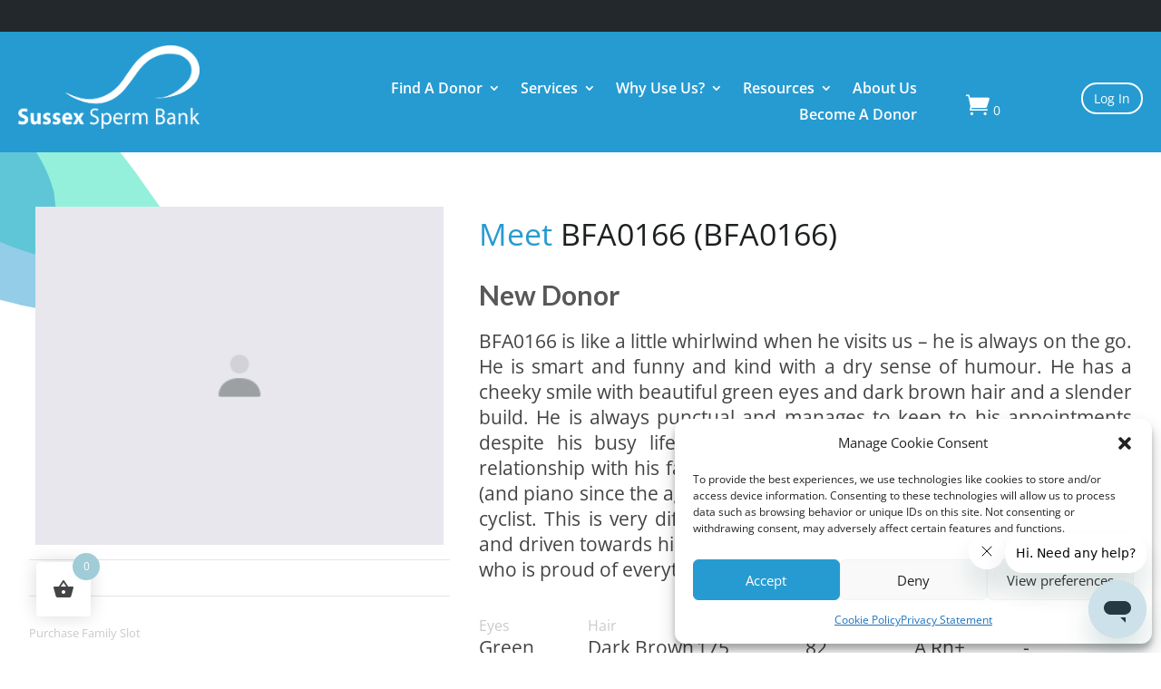

--- FILE ---
content_type: text/css
request_url: https://sussexspermbank.com/wp-content/themes/SSB2020/library/css/ssb2020style.css?v1&ver=1.0.1
body_size: 13553
content:
/******************************************************************
Theme Name: Seattle Sperm Bank
******************************************************************/


@media only screen and (max-width: 600px) {
  .inner_wrap {
    width: 95%!important;
  }
	.donor_view_mobileonly {
		display: none;
	}
	.donor_view_desktop {
		margin-top: 5%;
	}
	.donor_view_desc_mobile {
		padding-top: 6%;
		padding-bottom: 10%;
	}
	.donor_view_desc {
		display: none;
	}
	.myacount_button {
    display: inline-flex;
    background-color: #269bd1!important;
    color: #ffffff!important;
    border-radius: 50px!important;
    border: none!important;
    font-weight: 500;
    padding: 0.3em 1em;
    line-height: 1.7em !important;
    background: transparent;
    position: relative;
    -webkit-transition: all 0.2s;
    transition: all 0.2s;
}
	.ssb_doc_pod_wrap {
    border-radius: 4px;
    background-color: white;
    padding: 12px 12px 12px 12px;
}
	.ssb_doc_pod_row {
	flex-wrap: nowrap !important;
    justify-content: space-around;
}
	.donor_view_row {
    margin-left: 0px;
    margin-right: 0px;
    flex-wrap: wrap;
    display: flex;
    flex-direction: column;
}
	.phone_order_col_right {
    -ms-flex: 0 0 0px!important;
    flex: 0 0 0px!important;
}
}

@media screen and (min-width: 600px) {
	.donor_view_desktop {
		display: none;
	}
	.donor_view_desc_mobile {
		display: none;
	}
}

.a-donor-sign-1 {
    width: 100% !important;
	min-width:100%;
}

.a-donor-sign-2 {
    width: 100% !important;
	min-width:100%;
}

.gv-list-view-footer {
	border-top: 0px!important;
	background-color: #fff !important;
	padding: 0px!important;
}
.gv-list-view-content p {
	margin: 0px!important;
}

.gv-list-multiple-container {
    border: none;
    margin-bottom: 0;
    margin-right: 19%!important;
}

.shop_table .woocommerce-checkout-review-order-table {
	width: 100%!important;
}
.phone_order_title_field {
	width: 100%!important;
	border: 1px;
}

.form-row .phone_order_field {
	float: left;
}

/* fix phone order dropdown positioning for modern jquery */

.phone_order_feilds {
	width: 100%!important;
	margin: auto;
	margin-bottom: 30px;
    /*justify-content: center;*/

	background-color: white;
    box-shadow: 0px 1px 15px rgb(0 0 0 / 4%);
    border-radius: 4px;
    padding: 10px 30px 10px 30px;

	vertical-align: middle;
}

p#phone_order_fee_field.form-row {
	display: flex;
    flex-wrap: nowrap;
    flex-direction: row;
    align-items: center;
    justify-content: space-between;
    align-content: flex-start;
	margin-bottom: 30px;
}

p#phone_order_fee_label_field.form-row.phone_order_field {
	display: flex;
    flex-wrap: nowrap;
    flex-direction: row;
    align-items: center;
    justify-content: space-between;
    align-content: flex-start;
}

a.apply-discount.cart {
	padding: 0px 10px 0px 10px;
    background-color: #269bd1!important;
	color: #ffffff!important;
    border-radius: 50px!important;
	border: none!important;
	font-size: 20px;
    font-weight: 500;
    padding: 0.3em 1em;
    line-height: 1.7em !important;
    background: transparent;
    position: relative;
    -webkit-transition: all 0.2s;
    transition: all 0.2s;
	float: right;
} 
a.apply-discount.cart:hover{
    background-color: #ffffff!important;
	color: #269bd1!important;
    border-radius: 50px!important;
	border: 2px;
	font-size: 20px;
    font-weight: 500;
    padding: 0.3em 1em;
    line-height: 1.7em !important;
    background: transparent;
    position: relative;
    -webkit-transition: all 0.2s;
    transition: all 0.2s;
	float: right;
}

.advisorybar {
	direction: ltr;
    color: #ccc;
    font: 400 13px/32px "Open Sans",sans-serif;
	height:auto !important; /* for IE as it does not support min-height */
	height:32px;  
    top: 0;
    left: 0;
    width: 100%;
    background: #23282d;
	text-align:center;
	word-wrap: break-word;
}
.extrabar {
    direction: ltr;
    color: #ccc;
    font: 400 13px/32px "Open Sans",sans-serif;
    height:auto !important; /* for IE as it does not support min-height */
    top: 0;
    left: 0;
    width: 100%;
    background: #23282d;
    text-align:right;
    padding-right: 30px;
}
.extrabar a {
    min-width: 50px;
    color: white!important;
    background-color: transparent;
    border-color: white;
    border-width: 2px;
    border-style: solid;
    padding-left: 15px;
    padding-right: 15px;
    white-space: nowrap;
    display: inline-block;
    font-weight: 400;
    text-align: center;
    vertical-align: middle;
    user-select: none;
    font-size: 1rem;
    line-height: 1.5;
    border-radius: 100px;
    margin-left: 10px;
    margin-top: 10px;
    margin-bottom: 10px;
}
.extrabar a:hover {
    color: #ffffff!important;
    background-color: #269bd1!important;
    border: 2px solid transparent;
}


/* ==========================================================================
   Size
   ========================================================================== */
.width10 { width: 10%; }
.width15 { width: 15%; }
.width20 { width: 20%; }
.width25 { width: 25%; }
.width33 { width: 33%; }
.width40 { width: 40%; }
.width45 { width: 45%; }
.width50 { width: 50%; }
.width66 { width: 66%; }
.width75 { width: 75%; }
.width80 { width: 80%; }
.width100 { width: 100%; }
.mwidth200px { max-width: 200px; }
.mwidth50 { max-width: 50%; }

.floatleft { float: left; }
.floatright { float: right; }
.floatnone { float: none; }
.padright10 {padding-right: 10px;}
.padleft10 {padding-left: 10px;}
.flexon { display: flex; }
.flexcolumn { display: flex; flex-direction: column; }
.basis1 { flex-basis: 1; }
.basis2 { flex-basis: 2; }
.basis3 { flex-basis: 3; }
.basis4 { flex-basis: 4; }
.basis5 { flex-basis: 5; }
.middle { margin-top: auto; margin-bottom: auto; }
.top { margin-bottom: auto; }
.bottom { margin-top: auto; }
.spaceafter { margin-bottom: 30px;}
.body {
    font-family: Open Sans,Arial,sans-serif;
}

/* ==========================================================================
   My Account login form
   ========================================================================== */
.ssb_login {
	position: relative;
	margin-bottom: 30px;
}

.ssb_login button {
	font-size: 20px;
    font-weight: 500;
	padding: .3em 1em;
    line-height: 1.7em!important;
}

.ssb_login_box {
    background-color: #f9f9fc;
	border-style: solid;
    border-width: 1px;
    border-color: #0c71c3;
	padding: 25px;
	border-radius: 3px;
}

.ssb_signin_form {
	height: calc(100% - 25px);
}

.ssb_signin_left {
	float: left;
    position: relative;
}

.ssb_signin_right {
	float: right;
    position: relative;
}

.ssb_signin_or {
	min-width: 120px;
	text-align: center;
	color: #a0ccd8;
	font-size: 30px;	
}

.ssb_login label {
	box-sizing: border-box;
	display: none;
	
}
.ssb_login input[type=text], .ssb_login input[type=password], .ssb_login input[type=email] {
	border-radius: 10px 10px 10px 10px;
    overflow: hidden;
    border-width: 1px;
	border-style: solid;
    border-color: #0c71c3!important;
	padding: 14px 4%!important;
    font-size: 16px;
    color: #666;
    background-color: #fff!important;
    width: 100%;
    font-weight: 400;
	box-sizing: border-box;
}
.ssb_login input[type=checkbox] {
    border-width: 1px;
	border-style: solid;
    border-color: #0c71c3;
	font-size: 16px;
    color: #666;
    background-color: #fff;
    font-weight: 400;	
}

.clearfix:after {
	visibility: hidden;
    display: block;
    font-size: 0;
    content: " ";
    clear: both;
    height: 0;
}

.aap_container {
	display: flex;
    flex-wrap: wrap;
}

.aap_left {
	flex: 0 0 calc(40% - 30px);
	background-image: linear-gradient(315deg,#d2fbff 20%,#fdfcd4 70%);
    border-width: 1px;
	border-style: solid;
    border-color: #0c71c3;
    padding-top: 10px;
    padding-right: 10px;
    padding-bottom: 10px;
    padding-left: 10px;
	margin-right: 30px;
	border-radius: 3px;
}
.aap_left .aap_image {
	padding-top: 5px;
    padding-right: 15px;
    padding-bottom: 5px;
    padding-left: 15px;
}
.aap_left_content {
	text-align: center;
}

.aap_left_content p {
	margin-bottom: 30px;
}

.aap_left h2 {
	font-size: 23px;
}
.aap_left h4 {
	font-size: 18px;
	color: #3366ff;
}
.aap_left p {
	
}

.aap_left .button {
	margin-top: 20px;
}

.aap_right {
	flex: 0 0 calc(60%);
	background-color: #f9f9fc;
	border-width: 1px;
	border-style: solid;
    border-color: #0c71c3;
    padding-top: 20px;
    padding-right: 30px;
    padding-bottom: 20px;
    padding-left: 30px;
	border-radius: 3px;
}
.myaccount_menu {
    text-align: left;
    margin-top: 30px;
    line-height: 46px;
}
.myacount_button {
    background-color: #269bd1!important;
	color: #ffffff!important;
    border-radius: 50px!important;
	border: none!important;
	font-size: 20px;
    font-weight: 500;
    padding: 0.3em 1em;
    line-height: 1.7em !important;
    background: transparent;
    position: relative;
    -webkit-transition: all 0.2s;
    transition: all 0.2s;
} 
.myacount_button:hover{
    background-color: #ffffff!important;
	color: #269bd1!important;
    border-radius: 50px!important;
	border: 2px;
	font-size: 20px;
    font-weight: 500;
    padding: 0.3em 1em;
    line-height: 1.7em !important;
    background: transparent;
    position: relative;
    -webkit-transition: all 0.2s;
    transition: all 0.2s;
}

.woocommerce-button{
	background-color: #269bd1!important;
	color: #ffffff!important;
    border-radius: 50px!important;
	border: none!important;
	font-size: 20px;
    font-weight: 500;
    padding: 0.3em 1em;
    line-height: 1.7em !important;
    background: transparent;
    position: relative;
    -webkit-transition: all 0.2s;
    transition: all 0.2s;
}
.woocommerce-button:hover {
	background-color: #ffffff!important;
	color: #269bd1!important;
    border-radius: 50px!important;
	border: 2px;
	font-size: 20px;
    font-weight: 500;
    padding: 0.3em 1em;
    line-height: 1.7em !important;
    background: transparent;
    position: relative;
    -webkit-transition: all 0.2s;
    transition: all 0.2s;
}
.order-actions {
    overflow: hidden;    
}
.favoriteimage {
    overflow: hidden;
    height: 85px;
    width: 85px;
}
.favoriteview {
    min-width: 100px;
}
.favoriteremove {
    background: gray!important;
    margin-left: 10px;
}
.formsignneed {
    background-color: #269bd1!important;
    color: white!important;
    border: none;
}
.formsigned {
    background-color: #74c0a1!important;
    color: white!important;
    border: none;
}
.favoriteremove, .formsign, .formsignneed, .formsigned {    
    min-width: 190px;
    min-height: 36px;
    line-height: 1.7em!important;
    padding: .3em 1em;
    min-height: 36px;
    display: inline-block;
    text-align: center;
}
.favoriteremove:hover, .formsignneed:hover {
    color: white!important;
}
.favoriteremove:after, .favoriteview:after, .formsign:after, .formsignneed:after, .formsigned:after {
    line-height: .9!important;
}

/* ==========================================================================
   My Account Page
   ========================================================================== */
.woocommerce-page .woocommerce-message, .woocommerce .woocommerce-info {
    background-color: #269bd1!important;
}
.woocommerce-account .woocommerce-message:before,
.woocommerce-page .woocommerce-message:before,
.woocommerce-page .woocommerce-info:before
 {
    background-color: #269bd1;
}
.woocommerce-account .woocommerce-message,
.woocommerce-page .woocommerce-message,
.woocommerce-page .woocommerce-info {
	border-top: 3px solid #269bd1;
}
.woocommerce-account .title_wrap_order{
	margin-left:0;	
}
.woocommerce-account .address-wrap {
	margin-left:0px;
}
.woocommerce-account .title_wrap_order, .woocommerce-account .address-wrap h2 {
	background-color: #269bd1;
	padding: 10px;	
	border-bottom: #e97605 solid 4px;
	-webkit-border-top-left-radius: 5px;
	-webkit-border-top-right-radius: 5px;
	-moz-border-radius-topleft: 5px;
	-moz-border-radius-topright: 5px;
	border-top-left-radius: 5px;
	border-top-right-radius: 5px;	
}
.woocommerce-account .title_wrap_order h2, .woocommerce-account .address-wrap h2  {
	color: #fff;
	margin:0;
}
.woocommerce-account table.shop_table{
	border: 1px solid rgba(0,0,0,.1);

	text-align: left;
	width: 100%;
	border-collapse: separate;
	-webkit-border-radius: 0 0 5px 5px;
	border-radius: 0 0 5px 5px;	
	border-spacing: 0;
}

.woocommerce-account .address-body {
	padding: 10px;
	border: 1px solid #A7AFB3;
	-webkit-border-radius: 0 0 5px 5px;
	-moz-border-radius: 0 0 5px 5px;
	border-radius: 0 0 5px 5px;
}

/* ==========================================================================
   Cart Page
   ========================================================================== */

#phone-orders-container {

}
#phone-orders-container:after {
  clear: both;
  display: table;
  content: "";
}
#phone-orders-container p.form-row {
  margin-top: 0;
}
#phone-orders-container #esb-select-customer {
  margin-bottom: 10px;
}
#phone-orders-container select {
  width: 100%;
  margin-bottom: 15px;
}
.woocommerce #phone-orders-container input.button {
  margin-bottom: 1em;
}
.chosen-container {
  max-width: 100%;
}
.quantity input {
    max-width: 95px;
}

/*********************
TYPOGRAPHY
*********************/
span.amp {
  font-family: Baskerville, 'Goudy Old Style', Palatino, 'Book Antiqua', serif;
  font-style: italic;
}
/* text alignment */
.text-left {
  text-align: left;
}
.text-center {
  text-align: center;
}
.text-right {
  text-align: right;
  padding-right: 30px !important;
}
.alert {
  margin: 10px;
  padding: 5px 18px;
  border: 1px solid;
}
.alert-help {
  margin: 10px;
  padding: 5px 18px;
  border: 1px solid;
  border-color: #e8dc59;
  background: #ebe16f;
}
.alert-info {
  margin: 10px;
  padding: 5px 18px;
  border: 1px solid;
  border-color: #bfe4f4;
  background: #d5edf8;
}
.alert-error {
  margin: 10px;
  padding: 5px 18px;
  border: 1px solid;
  border-color: #f8cdce;
  background: #fbe3e4;
}
.alert-success {
  margin: 10px;
  padding: 5px 18px;
  border: 1px solid;
  border-color: #deeaae;
  background: #e6efc2;
}
/*********************
FORM FIELDS
*********************/
.et_pb_post_content select, .et_pb_post_content input {	
	background: #F2F2F2;
    box-sizing: border-box;
    border-radius: 4px;
    font-size: 13px;
    color: #424344;
    padding: 6px 15px;
    border: 1px solid #dcdee2;	
}

.et_pb_post_content button, .et_pb_post_content input[type=submit], .checkout_fees_col_button .button, .checkout_bar_left .wc-back, .donor_search_button, #assign_customer_phone_order
{
    color: #fff!important;
    border-radius: 50px!important;
    background: #269bd1!important;
    transition: all .2s;
	transition: all 300ms ease 0ms;
    cursor: pointer;
	min-height: 36px;	
    border: 2px solid transparent;
    padding: .3em 1em;
    font-size: 20px;
    font-weight: 500;
    line-height: 1.7em!important;
}

.et_pb_post_content button:after, .et_pb_post_content input[type=submit]:after, .donor_search_button:after, #assign_customer_phone_order:after {
	font-family: ETmodules!important;
    transition: all 300ms ease 0ms;
	font-size: 1.5em;
    content: "\35";
    opacity: 0;
    position: absolute;
    margin-left: -1em;
    -webkit-transition: all .2s;
    text-transform: none;
    -webkit-font-feature-settings: "kern" off;
    font-feature-settings: "kern" off;
    font-variant: none;
    font-style: normal;
    font-weight: 400;
    text-shadow: none;
}

.et_pb_post_content button:hover, .et_pb_post_content input[type=submit]:hover, .checkout_fees_col_button .button:hover, .checkout_bar_left .wc-back:hover, .donor_search_button:hover, #assign_customer_phone_order:hover{
	color: #ffffff!important;
    background-color: #269bd1!important;
    border: 2px solid transparent;
    padding: .3em 1em;
}

.et_pb_post_content button:hover:after, .donor_search_button:hover:after, #assign_customer_phone_order:hover:after{
   opacity: 1;
   margin-left: 0;
}

.checkout-button-disabled {
	background-color: #4E4E4E!important;
}
#checkout_button {
    
}

#checkout_button:disabled {
	background-color: #4E4E4E!important;	
	padding: .3em 1em;
}

#checkout_button:disabled:hover {
	color: #ffffff;
    background-color: #4E4E4E!important;
    padding: .3em 1em;
}

#checkout_button:disabled:after{
    content: "";
    opacity: 0;
}

.fa {
    display: inline-block;
    font-family: ETmodules!important;
    font-style: normal;
    font-weight: normal;
    line-height: 1em;
    font-size: 28px;
    -webkit-font-smoothing: antialiased;
    -moz-osx-font-smoothing: grayscale;
}

.fa-caret-down:before {
    content: "\33";
}

.fa-caret-up:before {
    content: "\32";
}



/*********************
WOOCOMMERCE
*********************/
.woocommerce form .form-row input.input-text, .woocommerce form .form-row textarea, .woocommerce form .form-row select {
    padding: 15px;
    font-size: 14px;
    border-radius: 3px;
    background: #F2F2F2;
}

.woocommerce form .form-row textarea {
    width: 100%;
}

.woocommerce form .form-row input.input-text:focus, .woocommerce form .form-row textarea:focus, .woocommerce form .form-row select:focus {
	border-color: #75BBF7;
	background: #F4FAFF;
}

/*********************
BUTTONS
*********************/
.donor_search_wrap .simple_search_button,
.woocommerce-account .donor_list_wrap .simple_search_button, 
.order-actions .button.view,
.cart-image-alignment .button.view,
.donor_search_wrap.full_donor_search .simple_search_button,
.tax-race .donor_item_wrap table ul.counts li a.donor-list-button,
.sidebar-donor-search a.donor-list-button,
.ssb_header_button,
.cart_qtty_update_button
.addtocart_twoweek_tank
{
	display: inline-block;
    font-weight: 400;
	text-align: center;
    vertical-align: middle;
	user-select: none;
	border: 1px solid transparent;
    padding: .375rem .75rem;
    font-size: 1rem;
    line-height: 1.5;
	background: #269bd1;
    color: #fff;
	padding-left: 30px;
    padding-right: 30px;
    border-radius: 100px;
	transition: color .15s ease-in-out,background-color .15s ease-in-out,border-color .15s ease-in-out,box-shadow .15s ease-in-out;
	overflow: visible;
}

.ssb_header_button:hover {
    color: #ffffff!important;
    background-color: #269bd1!important;
    border: 2px solid transparent;
}

/*********************
03. LAYOUT & GRID STYLES
********************/
.wrap {
  width: 96%;
  margin: 0 auto;
}
.left {
  float: left;
}
.right {
  float: right;
}
.left1 {
   float: left;
   padding-left: 25%;
}
.right1 {
	float: right;
	padding-right: 25%;
}
.photoright {
  float: right;
}
.text-left {
  text-align: left!important;
}
.text-center {
  text-align: center!important;
}
.text-right {
  text-align: right!important;
}
.smaller-txt {
  font-size: 0.75rem;
}

/* Icons */
.icon-cart-white {
    background: url(/images/svg/cart-white.svg) no-repeat;
    height: 24px;
    width: 24px;
    display: inline-block;
    vertical-align: -webkit-baseline-middle;
	margin-left: 5px;
	margin-right: -10px;
}

.icon-music {
    background: url(/images/svg/music.svg) no-repeat;
    height: 24px;
    width: 24px;
    display: inline-block;
    vertical-align: -webkit-baseline-middle;
}

.icon-camera {
    background: url(/images/svg/camera.svg) no-repeat;
    height: 24px;
    width: 24px;
    display: inline-block;
    vertical-align: -webkit-baseline-middle;
}

.icon-keirsey {
    background: url(/images/svg/clipboard-list.svg) no-repeat;
    height: 24px;
    width: 24px;
    display: inline-block;
    vertical-align: -webkit-baseline-middle;
}

.icon-profile {
    background: url(/images/svg/address-card.svg) no-repeat;
    height: 24px;
    width: 24px;
    display: inline-block;
    vertical-align: -webkit-baseline-middle;
}

.icon-impression {
    background: url(/images/svg/group.svg) no-repeat;
    height: 24px;
    width: 24px;
    display: inline-block;
    vertical-align: -webkit-baseline-middle;
}

.icon-genetic {
    background: url(/images/svg/DNA.svg) no-repeat;
    height: 24px;
    width: 24px;
    display: inline-block;
    vertical-align: -webkit-baseline-middle;
}

.icon-vial-iui {
    background: url(/images/vial_blue.png) no-repeat;
	background-size: contain;
    background-position: center;
    height: 24px;
    width: 24px;
    display: inline-block;
    vertical-align: -webkit-baseline-middle;
}
.icon-vial-ici {
    background: url(/images/vial_green.png) no-repeat;
	background-size: contain;
    background-position: center;
    height: 24px;
    width: 24px;
    display: inline-block;
    vertical-align: -webkit-baseline-middle;
}

.icon-advisory-christmas {
    background: url(/images/imgs/icon_calendar.png) no-repeat;
	background-size: contain;
    background-position: center;
    height: 64px;
    width: 64px;
    display: inline-block;
    vertical-align: -webkit-baseline-middle;
}

.icon-advisory-holiday {
    background: url(/images/imgs/icon_calendar.png) no-repeat;
	background-size: contain;
    background-position: center;
    height: 64px;
    width: 64px;
    display: inline-block;
    vertical-align: -webkit-baseline-middle;
}

.icon-advisory-weather {
    background: url(/images/imgs/icon_weather.png) no-repeat;
	background-size: contain;
    background-position: center;
    height: 64px;
    width: 64px;
    display: inline-block;
    vertical-align: -webkit-baseline-middle;
}

.icon-advisory-important {
    background: url(/images/imgs/icon_truck.png) no-repeat;
	background-size: contain;
    background-position: center;
    height: 64px;
    width: 64px;
    display: inline-block;
    vertical-align: -webkit-baseline-middle;
}

/* SSB Header */
#ssb_header .et_pb_row {
	max-width: auto;
}
.ssb_header_section {
	background-color: #697ad9;
}
.ssb_header_section_hero {
	background-color: transparent;	
}




.ssb_header_logo {
	max-width: 260px;
	-webkit-transition: all .4s ease-in-out;
    transition: all .4s ease-in-out;
}

.ssb_header_logo_hero {
    -webkit-transition: all .4s ease-in-out;
    transition: all .4s ease-in-out;
	max-width: 260px;
}

.ssb_header_menu {
    
}
.ssb_header_menu .et_pb_menu__logo {
    margin:0px!important;
}
.ssb_header_menu .et_pb_menu__wrap {
    justify-content: flex-start;
}

.ssb_header_left {
    margin-right: 30px!important;
}

.ssb_header_right {
	display: flex;
	text-align: right;
	width: 100%!important;
}

.ssb_header_button {
	min-width: 50px;
	color: white!important;
	background-color: transparent;
	border-color: white;
	border-width: 2px;
    border-style: solid;
	padding-left: 15px;
	padding-right: 15px;
    margin-left: 10px;
    white-space: nowrap;
}

.ssb_header_cart_a {
    margin-top: auto;
    margin-bottom: auto;
}
.ssb_header_cart {
	color: #f9f9fc;
	background: none;
    border: 0;
    cursor: pointer;
    margin-right: 15px;	
}
.ssb_header_cart:after {
	content: "\e07a";
	font-family: ETmodules;
    font-size: 20px;
	line-height: 20px;
}
.ssb_header_cart_overlay {
	top: -3px;
	
	position: absolute;
    font-size: 12px;
	font-weight: 600;
    background: #ff006e;
    color: #fff;
    vertical-align: middle;
    width: 20px;
    height: 20px;
    text-align: center;
    border-radius: 50%;
}

/* Donor Vials */

.donor_vials_h{
	font-size: 13px;
    line-height: 20px;
    color: #C8CBCE;
	margin-bottom: 1.5rem!important;
	display: inline-block;
}

.donor_vials_row{
	margin-left: 0px;
    margin-right: 0px;
	margin-top: 1vh;
	flex-wrap: wrap;
	display: flex;
}

.donor_vials_col{
	-ms-flex-preferred-size: 0;
    flex-basis: 0;
    -ms-flex-positive: 1;
    flex-grow: 1;
    max-width: 100%;
	font-size: 1.3rem;
    line-height: 1.7rem;
    color: #424344;
}

.donor_vials_icon{
	flex-basis: 30px;
	margin-bottom: 1rem;
}
.donor_vials_vialcol{
	flex-basis: 50%;
    margin-bottom: 1rem;
    flex-grow: 1;
    flex-shrink: 1;
}
.donor_vials_noinvcol{
	flex-basis: 40%;
	text-align: right;
	margin-bottom: 1rem;
}

.donor_ship_icon{
	flex-basis: 0;
	margin-bottom: 1rem;
    max-width: 30px;
}
.donor_ship_vialcol{
	flex-basis: 0;
    margin-bottom: 1rem;
    flex-grow: 1;
    flex-shrink: 1;
}
.donor_ship_noinvcol{
	flex-basis: 0;
	text-align: right;
	margin-bottom: 1rem;
    min-width: 120px;
}


.donor_vials_col::after, .donor_vials_col::before{
    box-sizing: border-box;
}


.donor_vials_label{
	font-size: 1rem;
    font-weight: 400;
    line-height: 1.5;
    color: #212529;
	display: block;
	width: 100%;
}

.donor_vials_sublabel{
	font-size: 11px;
    line-height: 15px;
    color: #9DA0A2;
	margin-top: 0;
	width: 100%;
	display: block;
}

.donor_vials_select, .donor_ship_select {
	height: 32px;
    max-width: 83px;
    padding: .275rem 1.75rem .375rem .75rem;
	border-radius: .25rem 0 0 .25rem;
	position: relative;
    -ms-flex: 1 1 auto;
    flex: 1 1 auto;
    margin-bottom: 0;
	transition: background-color .15s ease-in-out,border-color .15s ease-in-out,box-shadow .15s ease-in-out;	
	display: inline-block;
    width: 100%;
    font-size: 1rem;
    font-weight: 400;
    line-height: 1.5;
    color: #495057;
    vertical-align: middle;
    background: url(/images/svg/UpDown.svg) no-repeat right .75rem center/8px 10px!important;
    background-image: url(/images/svg/UpDown.svg);
    background-color: #fff;
    border: 1px solid #ced4da;

    -webkit-appearance: none;
    -moz-appearance: none;
    appearance: none;	
}

.donor_ship_select {
    max-width: 60px;
}

.donor_vials_select:focus, .donor_ship_select:focus {
	
	border-color: #80bdff;
    outline: 0;
    box-shadow: 0 0 0 0.2rem rgba(0,123,255,.25);
}

.donor_vials_add, .addtocart_inventory_shipping {
	line-height: 32px;
	padding-left: 16px;
    padding-right: 16px;
    font-size: 12px;
    max-width: 110px;
    height: 32px;
	max-height: 32px;
	border-radius: 0px 4px 4px 0px;
    margin-left: -5px;
	background: #269bd1;
    color: white;
	display: inline-block;
    font-weight: 600;
    text-align: center;
    vertical-align: middle;
}

.addtocart_inventory_shipping {
    max-width: 60px;
}

.donor_media_download {
	line-height: 32px;
	padding-left: 16px;
    padding-right: 16px;
    font-size: 12px;
    height: 32px;
	max-height: 32px;
	border-radius: 4px;
	background: #269bd1;
    color: white;
	display: inline-block;
    font-weight: 600;
    text-align: center;
    vertical-align: middle;
}

.donor_media_price {
	height: 32px;
    max-width: 83px;
    padding: .1rem 1.75rem .1rem .75rem;
	border-radius: .25rem 0 0 .25rem;
	position: relative;
    -ms-flex: 1 1 auto;
    flex: 1 1 auto;
    margin-bottom: 0;
	transition: background-color .15s ease-in-out,border-color .15s ease-in-out,box-shadow .15s ease-in-out;	
	display: inline-block;
    width: 100%;
    font-size: 1rem;
    font-weight: 600;
    color: #495057;
    vertical-align: middle;
    background-color: #FFFBF7;
    border: 1px solid #ced4da;
    -webkit-appearance: none;
    -moz-appearance: none;
    appearance: none;	
}


/* Donor Cart */
.donor_cart_row{
	margin-left: 0px;
    margin-right: 0px;
	margin-top: 1vh;
	flex-wrap: wrap;
	display: flex;
}

.donor_cart_col{
	-ms-flex-preferred-size: 0;
    flex-basis: 0;
    -ms-flex-positive: 1;
    flex-grow: 1;
    max-width: 100%;
	font-size: 1.3rem;
    line-height: 1.7rem;
    color: #424344;
}
.donor_cart_col::after, .donor_cart_col::before{
    box-sizing: border-box;
}

.donor_cart_sublabel{
	color: #C8CBCE;
	font-size: 1rem;
    line-height: 1.2rem;
    margin-bottom: 0px;
	display: inline-block;
}

.donor_cart_label{
	color: #C8CBCE;
	font-size: 1rem;
    line-height: 1.2rem;
    margin-bottom: 0px;
	display: inline-block;
}

.donor_cart_table, .my_account_orders {
    font-size: 14px;
	font-weight: 600;
    line-height: 1.5;
	display: table;
    color: #313943;
	width: 100%;
    margin-bottom: 1rem;
}

.donor_cart_table aside {
	color: #9DA0A2;
}

.donor_cart_table thead, .my_account_orders thead {
	background: #FFFFFF;
	display: table-header-group;
    vertical-align: middle;
    border-color: inherit;
}

.donor_cart_table thead tr th, .my_account_orders thead tr th {
	background: #FFFFFF;
    vertical-align: middle;
    padding: 20px 5px;
    padding-bottom: 15px;
    font-weight: 300;
	font-size: 12px;
    color: #9DA0A2;
	border: none;
}

.donor_cart_table thead tr th:first-child, .my_account_orders thead tr th:first-child {
	padding-left: 10px;
}

.donor_cart_table tbody, .my_account_orders tbody {
	display: table-row-group;
    vertical-align: middle;
    border-color: inherit;
}

.donor_cart_table tbody tr, .my_account_orders tbody tr {
	color: #c8c9cf;
}

.donor_cart_table tbody tr:nth-child(odd), .my_account_orders tbody tr:nth-child(odd) {
	background: #f5f9fb;
}

.donor_cart_table tbody tr td, .my_account_orders tbody tr td {	
	text-align: left;
	color: #52575A;
    padding: 20px 5px;
    vertical-align: middle;
}

.donor_cart_table tfoot, .my_account_orders tfoot {
	background-color: #FFFBF7;
	display: table-footer-group;
    vertical-align: middle;
    border-color: inherit;
}

.donor_cart_table tfoot tr th, .my_account_orders tfoot tr th {
    vertical-align: middle;
    padding: 20px 5px;
    padding-bottom: 15px;
	border: none;
}

.donor_cart_table tfoot tr, .my_account_orders tfoot tr {
	border-color: #f9f9fc;
    border-top-style: solid;
	border-top-width: 5px;

}

.donor_cart_table tfoot tr:last-child, .my_account_orders tfoot tr:last-child {
	background-color: #FFD191;	
}

.donor_cart_table thead tr th:first-child, .donor_cart_table tbody tr td:first-child, .donor_cart_table tfoot tr th:first-child, .my_account_orders thead tr th:first-child, .my_account_orders tbody tr td:first-child, .my_account_orders tfoot tr th:first-child
{
	padding-left: 30px;
}
.donor_cart_table thead tr th:last-child, .donor_cart_table tbody tr td:last-child, .donor_cart_table tfoot tr td:last-child, .my_account_orders thead tr th:last-child, .my_account_orders tbody tr td:last-child, .my_account_orders tfoot tr th:last-child {
	padding-right: 10px;
}

.donor_cart_checkout {
	margin-bottom: 16px;
	width: 100%;
}

.tablefixed {
	table-layout: fixed;
}

.donor_cart_table .w40px {
	width: 40px;	
}
.donor_cart_table .w90px {
	width: 90px;
}
.donor_cart_table .w120px {
	width: 120px;
}
.donor_cart_table .w160px {
	width: 160px;
}

.donor_cart_table .w200px {
	width: 200px;
}

/* My Account */
.my_account_header {
    background-color: transparent;
    background-image: url(/wp-content/uploads/2021/12/vector-left-leaf-bluegreen-medium.svg);
    background-size: contain;
    background-repeat: no-repeat;
    text-align: center;
    padding: 80px 10px 80px 10px;
}
.my_account_subtext p {  
    font-size: 1.1rem;
    line-height: 1.7rem;
    color: #424344;
    margin-bottom: 1rem;
    text-align: justify;
}
.my_account_header_container {
    max-width: 1140px;
    margin: auto;
}
.my_account_background {
    background-color: #f9f9fc;
    padding-top: 3rem;
    padding-bottom: 3rem;
}
.my_account_container {
    max-width: 1140px;
    margin: auto;
}
.my_account_h1{
    font-size: 3.6em;
    margin-bottom: 20px;
    font-weight: 600;
}
.my_account_h1 span {
	color: #269bd1;
}
.my_account_container h2 {
    font-size: 1.4em;
    color: #333;
    padding-bottom: 10px;
    line-height: 1em;
    font-weight: 500;
}
.my_account_container h2:after {
    content: '';
    display: block;
    width: 100%;
    height: 3px;
    text-align: center;
    margin: 5px auto 13px auto;
}
.my_account_text {
    font-size: 1.1rem;
    line-height: 1.7rem;
    color: #424344;
    text-align: justify;
}
.my_account_text p {
	text-align: justify;
}
.my_account_text p span {
	color: #269bd1;
}

.myinventory_wrap {
    box-shadow: 0px 1px 15px rgba(0, 0, 0, 0.04);
    border-radius: 4px;
    background: white;
    padding: 30px;
    margin-bottom: 30px;
}
.myinventory_wrap_text {
    padding: 30px;
    margin-bottom: 30px;
}
.vialstorage_left {
    margin: 0 15px 30px 0;
    -ms-flex: 0 0 calc(40% - 15px);
    flex: 0 0 calc(40% - 15px);
    box-shadow: 0px 1px 15px rgba(0, 0, 0, 0.04);
    border-radius: 4px;
    background: white;
    padding: 30px;
    margin-bottom: 30px;
}
.vialstorage_right {
    margin: 0 0 30px 15px;
    -ms-flex: 0 0 calc(60% - 15px);
    flex: 0 0 calc(60% - 15px);
    box-shadow: 0px 1px 15px rgba(0, 0, 0, 0.04);
    border-radius: 4px;
    background: white;
    padding: 30px;
    margin-bottom: 30px;
}



/* Donor View */

.donor_view {
    padding-top: 2rem;
    padding-bottom: 2rem;	
}

.donor_view_container {
    position: relative;
	display: -ms-flexbox;
    display: flex;
	justify-content: center;
    -ms-flex-wrap: wrap;
    flex-wrap: wrap;
	flex-direction: row;
}

.donor_view_space {
	margin-bottom: 5vh;
}

.donor_view_left {
	/*padding: 2rem 3rem 2rem 10rem !important;*/
	padding: 4vw 3rem 4vw 3rem;
}

.donor_view_right {
	/*padding: 2rem 10rem 2rem 3rem !important;*/
	padding: 4vw 3rem 4vw 3rem;
}

.donor_view_5 {
	-ms-flex: 0 0 40%;
    flex: 0 0 40%;
    max-width: 40%;
	max-width: 550px;	
}

.donor_view_7 {
	-ms-flex: 0 0 60%;
    flex: 0 0 60%;
    max-width: 60%;
	max-width: 1400px;
}

.donor_view_row{
	margin-left: 0px;
    margin-right: 0px;
	
	flex-wrap: wrap;
	display: flex;
}
.donor_view_col{
	-ms-flex-preferred-size: 0;
    flex-basis: 0;
    -ms-flex-positive: 1;
    flex-grow: 1;
    max-width: 100%;
	font-size: 1.3rem;
    line-height: 1.8rem;
	margin-top: 1vh;
    color: #424344;
}
.donor_view_col::after, .donor_pod_col::before{
    box-sizing: border-box;
}
.donor_view_row_2{
	margin-left: 0px;
    margin-right: 0px;
	
	flex-wrap: wrap;
	display: flex;
}
.donor_view_col_2{
	-ms-flex-preferred-size: 0;
    flex-basis: 0;
    -ms-flex-positive: 1;
    flex-grow: 1;
    max-width: 100%;
	font-size: 1.3rem;
    line-height: 1.8rem;
	margin-top: 1vh;
    color: #424344;
}
.donor_view_col_2::after, .donor_pod_col_2::before{
    box-sizing: border-box;
}
.donor_view_label{
	color: #C8CBCE;
	font-size: 1rem;
    line-height: 1.2rem;
    margin-bottom: 0px;
	display: inline-block;
}

.donor_view_h{
    font-size: 50px;
    line-height: 74px;
	color: #1D2021;
}
.donor_view_h2{
	font-size: 34px;
	line-height: 50px;
}

.donor_view_favorite{
	border-radius: 50%!important;
	padding: 8px 8px;
    background-color: #E7E7ED;
	height: 32px;
    width: 32px;	
}

.donor_view_favorite_a {
	float: right;
	vertical-align: middle;
}

.donor_view_h span {
	color: #269bd1;
}

.donor_view_desc {
	font-size: 1.3rem;
    line-height: 1.8rem;
    color: #424344;
    margin-bottom: 2rem;
	text-align: justify;
}

.donor_view_desc p {
	text-align: justify;
}

.donor_view_specs {
    color: #424344;
	margin-top:0px;	
}

.donor_view_specs li {
	list-style: none;	
}

.donor_view_informed_consent {
	margin-bottom: 16px;
}

.donor_view_specs li.clinic-li {
	list-style: none;
    background-color: #b1daa333;
	margin-bottom: 16px;	
    padding: .75rem 1.25rem;
	border: none;
    border-left: 2px solid yellowgreen;
    line-height: 1.8rem;
	color: #6A6F71;
}

.donor_view_specs li.carrier-li {
	list-style: none;
    background-color: #F4FAFF;
	margin-bottom: 16px;	
    padding: .75rem 1.25rem;
	border: none;
    border-left: 2px solid #75BBF7;
    line-height: 1.8rem;
	color: #6A6F71;
}

.donor_view_specs li.karyosma-li{
	list-style: none;
	background-color:#FFFBF7;
    padding: .75rem 1.25rem;
	margin-bottom: 16px;
	border: none;
    border-left: 2px solid #FFD191;
    line-height: 1.8rem;
	color: #6A6F71;
}
.donor_view_specs li.testresults-li{
	list-style: none;
	background-color:#edf6f4;
    padding: .75rem 1.25rem;
	margin-bottom: 16px;
	border: none;
    border-left: 2px solid #269bd1;
    line-height: 1.8rem;
	color: #6A6F71;
}
.donor_view_specs li.testresults-li a{
	/*color:#FFFFFF;
	font-weight:bolder;*/
}

.donor_view_spec_label {
	color: #424344;
	font-size: 1rem;
    line-height: 1.2rem;
    margin-bottom: 15px;
	display: inline-block;
	font-weight: 600;
}
.donor_view_spec_p {
	color: #6A6F71;
}
.donor_view_spec_ul {
    list-style: none;
	margin: 0px;
}

.donor_view_spec_ul a {
    color: #6A6F71;
}


/* Donor Pods */
.donor_data_pods {
	margin-top: 30px;
	display: flex;
    flex-wrap: wrap;
    margin-left: -20px;
}

.donor_pod_a{
	text-decoration: none;
    background-color: transparent;
}
.donor_pod_a::after{
position: absolute;
    top: 0;
    right: 0;
    bottom: 0;
    left: 0;
    z-index: 1;
    pointer-events: auto;
    content: "";
    background-color: rgba(0,0,0,0);
}

.donor_pod_wrap {
	flex: 0 0 calc(25% - 20px);
    margin: 0 0 20px 20px;
    overflow-y: hidden;	
	background: #FFFFFF;
    box-shadow: 0 2px 25px 0 rgba(0, 0, 0, 0.06);
    position: relative;
	border-color: #959595;
    border-width: 2px;
	border-style: solid;
    transition: transform 0.3s ease-in-out;
	border-radius: 10px;
}

.donor_pod_wrap_33 {
    flex: 0 0 calc(33% - 20px);
}

.donor_pod_featured_wrap {
	margin-bottom: 10px;
	margin-top: 10px;
	padding: 30px;
	background-color: rgba(160,204,216,0.2);
	border-radius: 15px;
}
.donor_pod_featured_wrap content {
	display: flex;
    flex-wrap: wrap;
}

.donor_pod_featured_title {
	margin-top: -10px;
}

.donor_pod_featured_title h4 {
    font-size: 40px;
    line-height: 60px;
    color: #1D2021;
}

.donor_pod_featured_title span {
    color: #269bd1;
}

.donor_pod_featured_image_wrap {
	flex: 0 0 calc(30% - 20px);
    overflow-y: hidden;	
	background: #FFFFFF;    
    position: relative;
	border-style: none;
    transition: transform 0.3s ease-in-out;
	border-radius: 15px;
	margin-right: 20px;
	margin-bottom: auto;
    margin-top: auto;
}

.donor_pod_featured_desc {
	flex: 0 0 calc(70% - 20px);
    margin: 0 0 20px 20px;
    overflow-y: hidden;	
    position: relative;
	border-style: none;
    transition: transform 0.3s ease-in-out;
	font-size: 1.1em;
	line-height: 2.0em;
	text-align: justify;
	font-weight: 600;
	margin-left: 20px;
	margin-bottom: auto;
    margin-top: auto;
}

.donor_pod_featured_image{	
	overflow: hidden;	
    -webkit-background-size: cover;
    -moz-background-size: cover;
    -o-background-size: cover;
    background-size: cover;
    background-position: 50% 50%;
	display: block;
	object-fit: cover;
	width: 100%;
}

.donor_pod_wrap_new {
	background: #F4FAFF;
	border-color: #75BBF7;
	border-width: 2px;
	border-style: solid;
}

.donor_pod_wrap_featured {
	background: #edf6f4;
	border-color: #269bd1;
	border-width: 2px;
	border-style: solid;
}

.donor_pod_wrap_sibling {
	background: #FFFBF7;
	border-color: #FFD191;
	border-width: 2px;
	border-style: solid;
}

.donor_pod_image{	
	overflow: hidden;	
    -webkit-background-size: cover;
    -moz-background-size: cover;
    -o-background-size: cover;
    background-size: cover;
    background-position: 50% 50%;
	display: block;
	object-fit: cover;
	width: 100%;
	height: 240px;
}

.donor_pod_wrap content {
	padding: 20px 20px;
}
.donor_pod_row{
	margin-left: 0px;
    margin-right: 0px;
	padding-right: 15px;
    padding-left: 15px;
	flex-wrap: wrap;
	display: flex;
}
.donor_pod_row_vials{
	margin-left: 0px;
    margin-right: 0px;
	/*padding-right: 12px;
    padding-left: 12px;*/
	flex-wrap: wrap;
	display: flex;
    margin-bottom: 0;
	text-align: center;
	font-size: 1.2em;
	font-weight: 600;
	background-color: whitesmoke;
}
.donor_pod_row_vials p {
    background-color: rgba(95,95,95,0.10);
    margin: 0 2px 5px 2px;
}
.donor_pod_col{
	-ms-flex-preferred-size: 0;
    flex-basis: 0;
    -ms-flex-positive: 1;
    flex-grow: 1;
    max-width: 100%;
}
.donor_pod_col::after, .donor_pod_col::before{
    box-sizing: border-box;
}
.donor_pod_label{
	color: #9BA1A6;
	font-size: 11px;
    line-height: 14px;
    margin-bottom: 0px;
	display: inline-block;
}
.donor_pod_row_vials .donor_pod_label{
	color: #181818;
}
.donor_pod_h{
    margin-top: 0;
	font-size: 1.25rem;
	line-height: 1.2;
	color: #1D2021;
}

.donor_pod_wrap_overlay {
	position: absolute;
	top: 10px;
	left: 10px;
	padding: 5px 15px 5px 15px;
	border-radius: 10px;
	font-weight: bold;
	color: white;
    text-shadow: 2px 2px 2px #443322;
}
.donor_pod_wrap_overlay_new {
	/*background: rgba(244,250,255, 0.5);*/
	background: rgba(117,187,247, 0.65);
	border-color: #75BBF7;
}
.donor_pod_wrap_overlay_featured {
	/*background: rgba(237,246,244, 0.5);*/
	background: rgba(160,204,216, 0.65);
	border-color: #269bd1;
}
.donor_pod_wrap_overlay_sibling {
	/*background: rgba(255,251,247, 0.5);*/
	background: rgba(255,209,145, 0.65);
	border-color: #FFD191;
}

/* Donor Search */
.ssb_background {
	background-size: 30vh!important;
	background-color: none!important;
}
.donor_search_background {
    padding-top: 15px;
	border-radius: 0 0 0 0;
    overflow: hidden;
    min-height: 50vh;
    position: static!important;
    top: 0px;
    right: auto;
    bottom: auto;
    left: 0px;
	background-size:  30vh;
	background-repeat: no-repeat;
    background-position: top left;
    background-image: url("/wp-content/uploads/2021/12/vector-left-leaf-bluegreen-medium.svg")!important;	
}

.donor_search_header {
	font-size: 3em;
	font-weight: bold;
    font-style: normal;
    text-transform: none;
    text-decoration: none;
    text-align: center;
	margin-top: 3vh;
	margin-bottom: 3vh;
}

.donor_search_header_login {
	font-size: 3em;
	/*font-weight: bold;*/
    font-style: normal;
    text-transform: none;
    text-decoration: none;
    text-align: center;
	margin-top: 3vh;
	margin-bottom: 3vh;
}

.donor_race_taxonomy_header {
	font-size: 1em;
	font-weight: normal;
    font-style: normal;
    text-transform: none;
    text-decoration: none;
    text-align: center;
	margin-top: 3vh;
	margin-bottom: 3vh;
}

.donor_content_wrap {
	margin: auto;
	max-width: 1080px;
	width: 90%!important;
}

.donor_content_wrap_2 {
	margin: auto;
	width: 90%!important;
}

.donor_search_wrap {	
	line-height: 1.7em;
	font-weight: 500;
    -webkit-font-smoothing: antialiased;
}

.donor_search_wrap .title_wrap {
	padding: 10px;
	color: #fff;	
	border-bottom: #269bd1 solid 4px;
	-webkit-border-top-left-radius: 5px;
	-webkit-border-top-right-radius: 5px;
	-moz-border-radius-topleft: 5px;
	-moz-border-radius-topright: 5px;
	border-top-left-radius: 5px;
	border-top-right-radius: 5px;	
}

.donor_search_wrap .title_wrap h3 {
	font-family: "Lato", "Helvetica Neue", Helvetica, Arial, sans-serif;
	margin: 2px 0 0 0;
	padding: 0;	
	font-size: 21px;
}

.donor_search_wrap .title_wrap a {
	
	margin: 4px 0 0 0;
	color: #fff;
	display:block;
	font-size: 12px;
	text-decoration: none;
	max-width: 75px;
	text-align:center;
	line-height: 1em;	
}

.donor_search_wrap .inner_wrap {
	/*padding: 15px 10px 10px;*/
}

.donor_display {
	cursor: pointer;
}
.donor_slider_display {
	cursor: default;
}



.donor_search_label {
    text-align: left;
	display: none;
	cursor: default;
}

.donor_search_field_wrap {
    padding: 0 0 0 10px;
    margin-bottom: 10px;	
}

.half {
	width: 50%;
    float: left
}

.third {
	width: 33.33%;
    float: left
}

.quarter {
	width: 25%;
    float: left
}

.first {
	clear: both;
}

.max {
	width: 100%;
}

.center {
	justify-content: center;
}

.donor_view_pics {
	justify-content: center;
	max-width: 450px;
}

.donor_view_pics_thumbs {
	width: 100%;
	max-width: 450px;
	justify-content: center;
	margin-top: 5px;
}

.donor_view_thumbs {
	
}

.donor_hr {
	margin-top: 1rem;
    margin-bottom: 1rem;
    border: 0;
    border-top: 1px solid rgba(0,0,0,.1);
}

.donor_view_thumb_pic {
	overflow: hidden;	
    -webkit-background-size: cover;
    -moz-background-size: cover;
    -o-background-size: cover;
    background-size: cover;
    background-position: 50% 50%;
	display: block;
	object-fit: cover;
	height: 50px;
	max-width: 50px;
	width:100%;
	margin-right: 10px;
	
	float:left;
	cursor:pointer;
	filter:alpha(opacity=50);
	opacity:0.5;
}

.donor_view_image{	
	overflow: hidden;	
    -webkit-background-size: cover;
    -moz-background-size: cover;
    -o-background-size: cover;
    background-size: cover;
    background-position: 50% 50%;
	display: block;
	object-fit: cover;
	object-position: 50% 10%;
	width: 100%;
	max-width: 450px;
	max-height: 600px;
}

.donor_search_button {
	min-width: 170px;
}
.donor_search_button span {
	padding-left: 15px;
	padding-right: 15px;
}

.donor_search_adv {	
	display: inline-block;
    font-weight: 400;
	text-align: center;
    vertical-align: middle;
	user-select: none;
	border: 1px solid transparent;
    padding: .375rem 0;
    font-size: 1rem;
    line-height: 1.5;
	background: #fff;
	overflow: visible;	
}

.donor_search_adv span {
	color: #269bd1;
}

.donor_search_wrap .donor_display, .donor_search_wrap input.donor_name  {
	-moz-border-radius: 0;
    -webkit-border-radius: 0;
    -webkit-appearance: none;
    background-color: #f0f8fa;
    width: 100%;
    border-width: 0;
    border-radius: 0;
    color: #121212;
    font-size: 12px;
	height: 32px;
	padding: 0 5px;	
	position:relative;
}

.donor_search_wrap .donor_display span {
	overflow: hidden;
	height: 25px!important;
	display:block;
	padding-top: 3px;
}

.donor_search_wrap .donor_display .show_drop {
	color:#34516b;
	font-size:30px;
	line-height:0;	
}
.donor_search_wrap .donor_display .show_drop i {
	margin-top: -3px;
}

.donor_search_wrap .donor_slider .noUi-handle {
	border-top: 1px solid #b0b0b0;
	border-right: 1px solid #8f8f8f;
	border-bottom: 1px solid #848484;
	border-left: 1px solid #a9a9a9;
	background: #a3a3a3;
	cursor: pointer;
	box-shadow: none;
	-webkit-border-radius: 5px;
	-moz-border-radius: 5px;
	border-radius: 5px;
	width: 26px;
	height: 26px;
	left: -13px;
	top: -5px;
}

.donor_search_wrap .donor_slider .noUi-handle:before {
	left: 9px;
	top: 5px;
}

.donor_search_wrap .donor_slider .noUi-handle:after {
	left: 14px;
	top: 5px;
}

.donor_search_wrap .donor_slider .noUi-connect {
	background: #269bd1;
	box-shadow: none;
}

.donor_search_wrap .donor_slider_display {
	text-align:center;
	max-width: 50px;	
}
.donor_search_wrap .donor_dropdown {
	position: absolute;
	top: 24px;
	left: 0;
	background-color: #f0f8fa;
	z-index: 1001;
	width: 200px;
	border: 1px #a7afb3 solid;
	padding:5px 10px;
}

.donor_search_wrap .donor_dropdown .donor_option {
	line-height: 13px!important;
	display:inline-block;
	padding: 0 0 0 2px;
	width: 100%;
	vertical-align: top;
}

.donor_search_wrap .donor_race_dropdown {
	width: 600px;
	line-height: 13px!important;
}
.donor_search_wrap .donor_genetic_dropdown {
	width: 920px;
}
.donor_search_wrap .donor_race_dropdown .donor_option,
.donor_search_wrap .donor_genetic_dropdown .donor_option {	
	width: 32%;
}

/* Cart */
.woocommerce .et_pb_row {
	max-width: 100%;
}

.ssb_cart_header {
	background-color: transparent;
	background-image: url('/wp-content/uploads/2021/12/vector-left-leaf-bluegreen-medium.svg');
	background-size: contain;
    background-repeat: no-repeat;
	text-align: center;
	padding: 80px 10px 80px 10px;
}
.ssb_cart_header h1 {
	font-size: 3.6em;
    margin-bottom: 20px;
    font-weight: 600;
}
.ssb_cart_background {
	background-color: #f9f9fc;
    padding-top: 3rem;
    padding-bottom: 3rem;
}
.ssb_cart {
	max-width: 1140px;
	margin: auto;
}
.ssb_cart_view {
	position: relative;
	display: -ms-flexbox;
    display: flex;
	justify-content: center;
    -ms-flex-wrap: wrap;
    flex-wrap: wrap;
	flex-direction: row;
	margin-bottom: 30px;
}
.ssb_cart_view_full {
	margin: 0 0 30px 0;
	-ms-flex: 0 0 100%;
    flex: 0 0 100%;
}
.ssb_cart_view_left {
	margin: 0 15px 30px 0;
	-ms-flex: 0 0 calc(70% - 15px);
    flex: 0 0 calc(70% - 15px);
}
.ssb_cart_view_right {
	margin: 0 0 30px 15px;
	-ms-flex: 0 0 calc(30% - 15px);
    flex: 0 0 calc(30% - 15px);
}
.cart_container {
	box-shadow: 0px 1px 15px rgba(0, 0, 0, 0.04);
    border-radius: 4px;
	background: white;
    padding: 30px;
	margin-bottom: 30px;
}
.ssb_cart_table {
	min-height: 282px;
}
.cart_table_text {
    padding: 10px 30px 10px 30px;
}
.cart_table_top {
    padding-top: 30px;
}
.cart_table_bottom {
    padding-bottom: 30px;
}
.shipping_notes {
	margin: 0 30px 0 30px;
	text-align: justify;
}

.cart_bottom_container {

}

.cart_info_container {
	background-color: transparent;
    padding: 10px 30px 10px 30px;
	margin-bottom: 0;
	display: flex;
}
.cart_checkout_container {
	background-color: white;
	box-shadow: 0px 1px 15px rgba(0, 0, 0, 0.04);
	border-radius: 4px;
	padding: 10px 30px 10px 30px;
	margin-bottom: 30px;
	display: flex;
}

.cart_shipping_notice {
	background-color: white;
	box-shadow: 0px 1px 15px rgba(0, 0, 0, 0.04);
	border-radius: 4px;
	padding: 10px 30px 10px 30px;
	margin-bottom: 30px;
	font-size: 1.2rem;
	line-height: 1.5rem;
	flex-wrap: wrap;
	display: flex;
}
.cart_shipping_notice p {
	padding-bottom: 5px;
}

.cart_shipping_notice_image {
	flex: 0 0 80px;
    margin-top: auto;
    margin-bottom: auto;
}
.cart_shipping_notice_text {
    flex: 0 0 calc(100% - 80px);
    max-width: 100%;
}

.cart_table {
    padding: 0;
}
.cart_row {
	margin-left: 0px;
    margin-right: 0px;
	flex-wrap: wrap;
	display: flex;
}
.cart_row_col{
	-ms-flex-preferred-size: 0;
    flex-basis: 0;
    -ms-flex-positive: 1;
    flex-grow: 1;
    max-width: 100%;
	margin-top: 1vh;
    color: #424344;
}
.cart_row_col p {
	text-align: justify;
}
.cart_select {
	
}
.cart_right_button {
	color: #74c0a1;
    border-radius: 50px;
	padding: .3em 1em;
	line-height: 1em;
	background: transparent;
	border: 2px solid;
	transition: all .2s;
	
	
}
.cart_qtty_update_button {
	color: #74c0a1;
    border-radius: 50px;
	padding: .3em 1em;
	font-size: 20px;
	font-weight: 500;
    line-height: 1.7em!important;
	background: transparent;
	border: 2px solid;
	transition: all .2s;
	margin-right: 10px;
}
.hidden {
	display: none!important;
}

.cart_slider_div {
	flex-wrap: wrap;
	display: flex;
}
.cart_slider_div_ship {
	flex: 0 0 calc(20% - 10px);
	margin-right: 5px;
	text-align: center;
	margin-top: auto;
	margin-bottom: auto;
	height: 60px;
}

.cart_slider_div_store {
	flex: 0 0 calc(20% - 10px);
	margin-left: 5px;
	text-align: center;
	margin-top: auto;
	margin-bottom: auto;
	height: 60px;
}

.cart_slider_outer_div {
	flex: 0 0 calc(60% - 20px);
	margin-left: 16px;
	margin-right: 4px;
	margin-top: auto;
	margin-bottom: auto;
	height: 60px;
}

.cart_slider_inner_div {
	margin-top: 3px;
}
.cart_slider_div label {
	color: #9BA1A6;
    font-size: 11px;
    line-height: 14px;
    margin-bottom: 8px;
    display: inline-block;
}
.cart_slider_div p {
    margin: 0 2px 5px 2px;
	font-size: 1rem;
}
.cart_storage_select {
	width: 95%;
}
.cart_info_left {
	-ms-flex: 0 0 50%;
    flex: 0 0 50%;
	margin-bottom: auto;
    margin-top: auto;
}
.cart_info_right {
	-ms-flex: 0 0 50%;
    flex: 0 0 50%;
	text-align: right;
	margin-bottom: auto;
    margin-top: auto;
}

.cart_info_left p, .cart_info_right p {
	font-size: 1.4rem;	
}

.cart_info_left p span, .cart_info_right p span {
	margin-left: 10px;
	font-weight: 600;
}

.cart_info_right p span input {
	background-color: transparent;
    border: none;
    padding: 0;
	font-size: 1.4rem;	
	font-weight: 600;
	text-align: right;
}

.cart_fine_print {

}
.tank_container {
    display: flex;
    width: 100%;
    margin-bottom: 10px;
}
.cart_checkbox {
    height: 30px;
    width: 30px;
    margin: 0px;
    flex: 0 0 30px;
}

.cart_checkbox_label {
    margin-bottom: auto;
    margin-top: auto;
    font-size: 1.4em;
    margin-left: 20px;
    flex: 0 0 calc(100% - 50px);
}

.woocommerce .woocommerce-info, .woocommerce-message {
	background-color: #269bd1;
}

.woocommerce-error {
	color: black;
}
/* Phone Order */

.phone_order_col_left {
	-ms-flex: 0 0 calc(100% - 260px);
    flex: 0 0 calc(100% - 260px);
	height: 50px;
}
.phone_order_col_middle {
	-ms-flex: 0 0 60px;
    flex: 0 0 60px;
	text-align: right;
	text-align: center;
	height: 50px;
}

.phone_order_col_right {
	-ms-flex: 0 0 200px;
    flex: 0 0 200px;
	text-align: right;
	height: 50px;
}
.phone_order_col_right input{
	width: 100%;
}
.clear_cart_phone_order {
	height: 40px;
    width: 40px;
    margin: 0px;
}
#clear_cart_phone_order {
    box-shadow: inset #74c0a1 0 0 0 1px;
}

.clear_cart_phone_order_label {
position: relative;
    width: 40px;
    top: -10px;
    margin-left: auto;
    margin-right: auto;
    background: #74c0a1;
    color: white;
    font-size: .8em;
    line-height: 14px;
}


#phone_order_dropdown_parent ol, #phone_order_dropdown_parent ul {
	list-style: none;
	list-style-type: none;
}
#phone_order_dropdown_parent .select2, #phone_order_dropdown_parent .select2-selection--single {
	min-height: 50px;
	background-color: #F2F2F2;
}
#select2-phone_order_user-container {
	line-height: 50px;
    font-size: 1.4em;
    padding-left: 20px;
}
#phone_order_dropdown_parent .select2-selection__arrow {
	height: 50px;
	right: 10px;
}
#phone_order_dropdown_parent .select2-search__field {
	font-size: 1.3em;
	margin-left: 10px;
	padding-left: 10px;
    width: calc(100% - 10px);
	
}
#phone_order_dropdown_parent .select2-results__options {
	min-height: 100px;
	max-height: 300px;
	font-size: 1.3em;
	padding: 0 0 10px 1em;
}


/* Shipping Calculator */
.shipping_calculator {
	
}

.shipping_calculator .storage_div {
	
}

.ssb_cart_view h3 {
	font-size: 1.4em;
}

.shipping_calculator .delivery_div {
	
}

.fullheight {
	height: 100%;
}

/* Datepicker */
.delivery_date {
	min-height: 282px;
}

.delivery_date .ui-widget-content {
	border: none;
	background-color: transparent;
}
.delivery_date .ui-datepicker {
	width: 100%;	
}
.delivery_date .ui-widget-header {
	border-radius: 0px;
	border: none;
	background: #FFFFFF;
}
.delivery_date .ui-datepicker-prev {
	
}
.delivery_date .ui-datepicker-next {
	
}
.delivery_date .ui-state-default {
	font-weight: 600!important;
	text-align: center;
	background: #f5f9fb!important;
	border-color: #269bd1!important;
}
.delivery_date .ui-state-active {
	background: #74c0a1!important;
	color: white!important;
}
.delivery_date .ui-state-disabled {
	
}
.delivery_date .ui-datepicker-calendar thead tr th {
	color: #C8CBCE;
}
.update-button-changed {
	color: #269bd1!important;
	font-weight: 600;
}

.update-button-changed:hover{
	color: #ffffff!important;
    background-color: #ffffff!important;
}

/* Checkout */

.ssb_checkout {
	max-width: 1140px;
    margin: auto;
}

#ssb_checkout_form {
	
}

.ssb_checkout_view {
	position: relative;
    display: -ms-flexbox;
    display: flex;
    justify-content: center;
    -ms-flex-wrap: wrap;
    flex-wrap: wrap;
    flex-direction: row;
}

.ssb_checkout_view h3 {
	font-size: 1.4em;
}

.ssb_checkout_view_full {
	margin: 0 0 10px 0;
    -ms-flex: 0 0 100%;
    flex: 0 0 100%;
}

.ssb_checkout_view_left {
	margin: 0 15px 30px 0;
    -ms-flex: 0 0 calc(50% - 15px);
    flex: 0 0 calc(50% - 15px);
}

.ssb_checkout_view_right {
	margin: 0 0 30px 15px;
    -ms-flex: 0 0 calc(50% - 15px);
    flex: 0 0 calc(50% - 15px);
}

.ssb_checkout_pod {
	background-color: white;
    box-shadow: 0px 1px 15px rgba(0, 0, 0, 0.04);
    border-radius: 4px;
    padding: 10px 30px 10px 30px;
    margin-bottom: 30px;
    display: grid;
}

.ssb_checkout_pod input[type=text], .ssb_checkout_pod input[type=password], .ssb_checkout_pod input[type=email], .ssb_checkout_pod select {
	width: 100%;
}

.checkout_bar_left {
	-ms-flex: 0 0 25%;
    flex: 0 0 25%;
	margin-bottom: auto;
    margin-top: auto;
}
.checkout_bar_right {
	-ms-flex: 0 0 75%;
    flex: 0 0 75%;
	text-align: right;
	margin-bottom: auto;
    margin-top: auto;
	display: contents;
}

.checkout_bar_left p, .checkout_bar_right p {
	font-size: 1.4rem;	
}

.checkout_bar_left p span, .checkout_bar_right p span {
	margin-left: 10px;
	font-weight: 600;
}

.checkout_bar_right p span input {
	background-color: transparent;
    border: none;
    padding: 0;
	font-size: 1.4rem;	
	font-weight: 600;
	text-align: right;
}

.checkout_bar_terms {
	margin-right: 30px;
	margin-left: auto;
	margin-top: auto;
	margin-bottom: auto;	
}
.checkout_phone_order_selection_box {
	min-height: 50px;
	background-color: #F2F2F2;
    border: 1px solid #aaa;
    border-radius: 4px;
}
.checkout_phone_order_selection {
	line-height: 50px;
    font-size: 1.4em;
    padding-left: 20px;
}
.checkout_phone_order_error {
	border-color: red;
    border-width: 2px;
    color: red;
}
.checkout_row {
	margin-left: 0px;
	flex-wrap: wrap;
	display: flex;
	
}
.checkout_row_col{
	-ms-flex-preferred-size: 0;
    flex-basis: 0;
    -ms-flex-positive: 1;
    flex-grow: 1;
    max-width: 100%;
	margin-right: 30px;
    color: #424344;
}

.checkout_fees_col{
	-ms-flex-preferred-size: 0;
    flex-basis: 0;
    -ms-flex-positive: 1;
    flex-grow: 1;
    max-width: 100%;
	margin-right: 30px;
    color: #424344;
}

.checkout_fees_col_button{
	-ms-flex-preferred-size: 0;
    flex-basis: 0;
    -ms-flex-positive: 1;
    flex-grow: 0;
    min-width: 210px;
	margin-top: auto;
    color: #424344;
}

.checkout_fees_col_button a {
	margin-bottom: 3px;
	float: right;
}

.form-row .select2, .form-row .select2-selection--single {
	min-height: 50px;
	background-color: #F2F2F2;
}

.form-row .select2-selection__rendered {
	line-height: 50px!important;
    font-size: 1.1em;
    padding-left: 20px;
}

.page-id-8 .select2-container {
	top: unset!important;
	left: unset!important;
	position: relative!important;
	display: inline-block!important;
}
/*
.select2-dropdown {
	display: inline-block!important;
	left: unset!important;
	position: relative!important;
}
*/

.form-row .select2-container--default .select2-selection--single .select2-selection__arrow {
	height: 50px;
	right: 10px;
}
.form-row .select2-search__field {
	font-size: 1.3em;
	margin-left: 10px;
	padding-left: 10px;
    width: calc(100% - 10px);
	
}
.form-row .select2-results__options {
	min-height: 100px;
	max-height: 300px;
	font-size: 1.3em;
	padding: 0 0 10px 1em;
}

/* Payments */
.ssb_payment_pod {
	background-color: white;
    box-shadow: 0px 1px 15px rgba(0, 0, 0, 0.04);
    border-radius: 4px;
    margin-bottom: 30px;
    display: grid;	
}

.ssb_checkout_pod input[type=text], .ssb_checkout_pod input[type=password], .ssb_checkout_pod input[type=email], .ssb_checkout_pod select {
	width: 100%;
}

.ssb_payment_pod .wc_payment_methods {
	list-style-type: none;
	padding: 0px;
}
.ssb_payment_pod .wc_payment_method {
	padding-top: 0;
	padding-bottom: 0;
	padding-left: 0;
	padding-right: 0;
}
.ssb_payment_pod .wc_payment_method input[type=radio] {
	margin-left: 30px;
}
.ssb_payment_pod .wc_payment_method input[type=radio]:checked + label {
	font-weight: 600;
}
.ssb_payment_pod .wc_payment_method input[type=radio]:checked + label + div {
	background: #f5f9fb;
}

.ssb_payment_pod .wc_payment_method label{
	line-height: 60px;
	font-size: 1.4em;
}
.ssb_payment_pod .wc_payment_method label img{
	vertical-align: middle;
	margin-bottom: 5px;
    margin-left: 5px;
}
.ssb_payment_pod .payment_box {
	padding-left: 30px;
	padding-right: 30px;
	padding-top: 20px;
	padding-bottom: 20px;
}
.ssb_payment_pod .payment_box p {
    font-size: 1em;	
	font-weight: 600;
}

.ssb_payment_pod .payment_box .wc-authorize-net-aim-new-payment-method-form {    
	display: flex;
	flex-flow: wrap;
}
.ssb_payment_pod .payment_box .wc-authorize-net-aim-new-payment-method-form label {    
	font-size: 1.2em;
}
.ssb_payment_pod .payment_box .wc-authorize-net-aim-new-payment-method-form #wc-authorize-net-aim-account-number_field {    
	flex-basis: 200px;
	flex-grow: 1;
	min-width: 400px;
}
.ssb_payment_pod .payment_box .wc-authorize-net-aim-new-payment-method-form #wc-authorize-net-aim-expiry_field {    
	flex-basis: 50px;
	flex-grow: 1;
	min-width: 200px;
}
.ssb_payment_pod .payment_box .wc-authorize-net-aim-new-payment-method-form #wc-authorize-net-aim-csc_field {    
	flex-basis: 50px;
	flex-grow: 1;
	min-width: 200px;

}
.ssb_payment_pod .payment_box .wc-authorize-net-aim-new-payment-method-form input {
	width: 100%;
}
.ssb_payment_pod .payment_box .wc-authorize-net-aim-new-payment-method-form p {
	padding-right: 30px;
}
.ssb_payment_pod .payment_box .wc-authorize-net-aim-new-payment-method-form p::after {
	padding-right: 0px;
}


/* Hide/Show */
.hide {
	display: none!important;
}
.block {
	display: block;
}

/* Checkout Empty */
.cart-empty {
	margin-bottom: 30px;
}

/* Docs */
.ssb_doc_view {
	border-radius: 4px;
    background-color: white;
    padding: 32px 32px 32px 32px;
    margin-bottom: 32px;
    box-shadow: 0px 1px 15px rgb(0 0 0 / 4%);
}
.docusign_h1 {
	direction: ltr;
    color: #000;
    font: 400 13px/32px "Open Sans",sans-serif;
	height:auto !important; /* for IE as it does not support min-height */
	height:32px;  
    top: 0;
    left: 0;
    width: 100%;
    /*background: #23282d;*/
	text-align:center;
	word-wrap: break-word;
}
.ssb_doc_view p {
	
}
.ssb_doc_pods {
	padding-top: 1em;
}
.ssb_doc_pod_wrap {
	border-radius: 4px;
    background-color: white;
    padding: 32px 32px 32px 32px;
    margin-bottom: 32px;
	box-shadow: 0px 1px 15px rgba(0, 0, 0, 0.04);
}
.ssb_doc_pod_row {
	margin-left: 0px;
    margin-right: 0px;
    flex-wrap: wrap;
    display: flex;
}
.ssb_doc_pod_col_left {
	flex-basis: 70%;
}
.ssb_doc_pod_col_right {
	flex-basis: 30%;
	text-align: right;
}
.ssb_doc_pod_completed {
	border-left: 3px solid #74C0A1;
}

.ssb_doc_pod_incomplete {
	border-left: 3px solid #cc5559;
}

/* Mobile Support */
@media only screen and (max-width: 5160px) {
	.ssb_header_w {
	display: inline-flex;
    line-height: 1;
}
}
@media only screen and (max-width: 1400px) {
   .ssb_header_left {
        max-width: 280px;
    }
    .ssb_header_menu {
        
    }
    .ssb_header_button {
        font-size: 14px;
        padding-left: 12px;
        padding-right: 12px;
        line-height: 1.4;
    }
}

@media only screen and (max-width: 1280px) {
    .ssb_header_left {
        max-width: 250px;
    }
    .ssb_header_menu {
        
    }
    .ssb_header_menu .nav .menu-item {
        font-size: 13px;
    }
    
	.donor_search_header {
		font-size: 2.4em;
		margin-top: 2vh;
		margin-bottom: 2vh;
	}
	
	.donor_race_taxonomy_header {
		font-size: 1em;
		margin-top: 2vh;
		margin-bottom: 2vh;
	}
	
	.donor_pod_wrap {
		flex: 0 0 calc(33% - 20px);
		min-width: 260px;
	}
	/* Donor View */
	.donor_view_h {
		font-size: 2.4em;
		line-height: 1.8em;
	}
	.donor_view_h2{
		font-size: 2em;
		line-height: 1.8em;	
	}
	.donor_view_left {
		padding: 1vw 1rem 2vw 2rem !important;
		
	}
	.donor_view_right {
		padding: 1vw 2rem 2vw 1rem !important;
	}
	.donor_vials_select {
		padding: .275rem 1rem .375rem .75rem;
		width: auto;
	}
	.donor_vials_noinvol {
		flex-basis: 45%;
	}
	
	.donor_vials_icon {		
		flex-basis: 30px;
		margin-bottom: 1rem;
	}
	
}
@media only screen and (max-width: 1180px) {
	.donor_list_wrap {
		margin: 10px;
	}
    .fronthero {
        background-position: 65%!important;
    }

}
@media only screen and (max-width: 980px) {
    .fronthero {
        background-position: 70%!important;
    }
    .ssb_header_menu {
        padding: 0px!important;
    }
    .et_pb_menu__logo img {
        max-height: 60px!important;
    }
    .ssb_header_right {
        display: flex!important;
    }
    .ssb_header_cart {
        margin-right: 5px;
        margin-left: 5px;
    }
	.donor_search_header {
		font-size: 1.8em;
	}
	.donor_race_taxonomy_header {
		font-size: 1em;
	}
	.donor_data_pods {
		flex: 0 0 calc(50% - 20px);
	}
	.donor_pod_wrap {
		flex: 0 0 calc(50% - 20px);
	}
	.donor_search_wrap .donor_race_dropdown,
	.donor_search_wrap .donor_genetic_dropdown {
		max-width: 100%;
	}
	.donor_search_wrap .donor_race_dropdown .donor_option,
	.donor_search_wrap .donor_genetic_dropdown .donor_option {
		width: 47%;
	}
	.half {
		width: 100%;
	}
	.donor_view_container {
		padding-top: 0;
		padding-bottom: 0;
		/*display: block;*/
	}
	.donor_view_5 {
		flex: 0 0 100%;
		max-width: 100%;
	}
	.donor_view_7 {
		flex: 0 0 100%;
		max-width: 100%;
	}
	.donor_view_left {
		padding: 7vw !important;
		max-width: 100%;
	}
	
	.donor_view_right {
		padding: 7vw !important;
		max-width: 100%;
	}
	.donor_vials_select {
		border-radius: 4px;
		max-width: 100px;
		width: 100px;
	}
	.donor_vials_add, .addtocart_inventory_shipping {
		border-radius: 4px;
		margin-left: auto;
		width: 100px;
	}
	.donor_vials_col {
		margin-top: auto!important;
		margin-bottom: auto!important;
	}
	.donor_view_h {
		font-size: 2em;
		line-height: 1.4em;
		text-align: center;
	}
	.donor_view_h2{
		font-size: 1.6em;
		line-height: 1.4em;	
	}

	.donor_view_col {
		font-size: 1.1rem;
		line-height: 1.5em;
		min-width: 50%;
	}
	.donor_view_desc {
		font-size: 1.1rem;
		line-height: 1.5em;
	}
	.donor_search_button {
		width: 100%;
	}
	.ssb_cart_view_left{
		flex: 0 0 calc(100% - 20px);
		margin: 0 10px 30px 10px;
	}
	.ssb_cart_view_right{
		flex: 0 0 calc(100% - 20px);
		margin: 0 10px 30px 10px;
	}
	.ssb_cart_view_full{
		margin: 0 10px 30px 10px;
	}
}
@media only screen and (max-width: 780px) {
    .ssb_header_right {
        display: block!important;
    }
    .fronthero {
        
    }
}
@media only screen and (max-width: 600px) {
		.ssb_header_w {
	display: flex;
    line-height: 1;
    flex-wrap: wrap;
	flex-direction: column;
}
	.donor_data_pods {
		flex: 0 0 calc(100% - 20px);
		
	}
	.donor_pod_wrap {
		flex: 0 0 calc(100% - 20px);
		border-radius: 10px;
		border-width: 2px;
		border-style: solid;
	}
    .fronthero {
       
    }
}

@media only screen and (max-width: 600px) {
	.full_donor_search {
		flex: 0 0 calc(100% - 20px);
		
	}
	.donor_search_wrap {
		flex: 0 0 calc(100% - 20px);
		border-radius: 10px;
		border-width: 2px;
		border-style: solid;
	}
	.ssb_header_left {
        max-width: 25%;
    }
    .ssb_header_menu {
        
    }
    .ssb_header_button {
        font-size: 14px;
        padding-left: 12px;
        padding-right: 12px;
        line-height: 1.4;
    }
	
	
	
}


#testresults {
	display: none;
}

.sidebar-donor-search a.donor-list-button {
	-moz-box-shadow: 1px 1px 3px 0px #375868;
 	-webkit-box-shadow: 1px 1px 3px 0px #375868;
  	box-shadow: 1px 1px 3px 0px #375868;
	float:right;
	text-decoration:none !important;
}
.woocommerce-account .donor_list_wrap .simple_search_button, 
.woocommerce table.my_account_orders .order-actions .button.view {
	width:25%;
	display:inline-block;
	margin-right:10px;
	font-size:18px;
}

.woocommerce table.my_account_orders .order-actions .button.view {
	width: 60px;
	display: inline-block;
	margin-right:0px;
	font-size: 14px; 
	text-align: center;
	font-weight:normal;
}

.page-id-230011 h3 {
	color:#FF8E00;
}

.cart-image-alignment .button.view {
	margin-top: 0px;
	width: 60px;
	display: inline-block;
	margin-right:0px;
	font-size: 14px; 
    letter-spacing: 1px;
	text-align: center;
	font-weight:normal;
    background: #269bd1;
    border-radius: 3px;
    padding: 5px 12px;
    border: none;
	font-family: "Lato", "Helvetica Neue", Helvetica, Arial, sans-serif;
    color: #fff;
}
.vial_qty_select {
	margin-top: 0px;
	width: 50px;
	display: inline-block;
	margin-right:0px;
	font-size: 14px; 
    letter-spacing: 1px;
	text-align: center;
	font-weight:normal;
    border-radius: 3px;
    padding: 3px 3px;
    border: none;
	font-family: "Lato", "Helvetica Neue", Helvetica, Arial, sans-serif;
    color: #000000;
}
.donorid_select {
	margin-top: 0px;
	width: 130px;
	display: inline-block;
	margin-right:0px;
	font-size: 14px; 
    letter-spacing: 1px;
	text-align: center;
	font-weight:normal;
    border-radius: 3px;
    padding: 3px 3px;
    border: none;
	font-family: "Lato", "Helvetica Neue", Helvetica, Arial, sans-serif;
    color: #000000;
}

.donor_search_wrap.full_donor_search .simple_search_button {
	max-width:222px;
	padding: 4px 10px 4px 4px;
	margin:0;
}

.post-type-archive-donor .donor_item_wrap table ul.counts li a.donor-list-button, 
.tax-race .donor_item_wrap table ul.counts li a.donor-list-button, 
.sidebar-donor-search a.donor-list-button  {
	width: 73px;
	margin-top:0;
	padding: 2px;
	text-align: center;
	text-decoration: none;
	font-size: 16px;
}
.post-type-archive-donor .donor_item_wrap table ul.counts li a.donor-list-button::after,
.tax-race .donor_item_wrap table ul.counts li a.donor-list-button::after {
	content:url('/wp-content/themes/SSB2020/library/images/more-angle.png');
	float: right;
	margin-right: 8px;	
}
.donor_search_wrap .simple_search_button span {
	padding-left: 15px;
	padding-right: 15px;
}

.donor_search_wrap.full_donor_search a.full-donor-new-search  {
	padding: 10px 15px 0 0;
	font-size:16px;
}

.full_donor_search .slider-div, .simple_donor_search .slider-div{
	position: relative;
	margin-top:4px;
	margin-bottom:10px;
}
.full_donor_search .donor_slider_display, .simple_donor_search .donor_slider_display{
	width: 40px;
	position: absolute;
	margin-top:-4px;
}
.full_donor_search .outer-slider, .simple_donor_search .outer-slider{
	width: 100%;
	padding-left: 60px;
	padding-right: 60px;
}
.full_donor_search .donor_slider_display.left, .simple_donor_search .donor_slider_display.left{
	left: 0;
}
.full_donor_search .donor_slider_display.right, .simple_donor_search .donor_slider_display.right{
	right: 0;
}


/* ==========================================================================
   Donor archive list
   ========================================================================== */
   
.post-type-archive-donor .donor_list_wrap .top,
.tax-race .donor_list_wrap .top {
	margin: 10px 0 5px 0;
	
}
.post-type-archive-donor .donor_item_wrap table,
.tax-race .donor_item_wrap table {
	width:100%;
}
.post-type-archive-donor .donor_item_wrap table td.left-border,
.tax-race .donor_item_wrap table td.left-border {
	padding-left: 10px;
	border-left: 1px solid #eeeeee;
}
.post-type-archive-donor hr.separator,
.tax-race hr.separator {
	height: 1px;
	background: #a7afb3;
	border-style: none;
	border-width: 0px;
	margin: 0; 
}
.post-type-archive-donor ul.pagination,
.tax-race ul.pagination {
	display:inline;
	float: right;
	margin:0;
}
.post-type-archive-donor ul.pagination li,
.tax-race ul.pagination li {
	float:left;
	padding-right:5px;
	list-style: none;
}
.post-type-archive-donor .donor_item_wrap,
.tax-race .donor_item_wrap {
	font-size:14px;
  padding-bottom: 5px;
  padding-top: 10px;
}
.post-type-archive-donor .donor_item_wrap ul.counts,
.tax-race .donor_item_wrap ul.counts {
	float: right;
	margin: 0;
	
}
.post-type-archive-donor .donor_item_wrap ul.counts li,
.tax-race .donor_item_wrap ul.counts li {
	display:inline;
	float:left;
	margin-right:12px;
	
}
.post-type-archive-donor .donor_item_wrap ul.counts li:last-of-type,
.tax-race .donor_item_wrap ul.counts li:last-of-type {
	margin-right:0;
}
.post-type-archive-donor table a.donor-name,
.tax-race table a.donor-name {
	font-size:30px;
	line-height:.85;
	text-decoration:none;
}

.post-type-archive-donor .details-wrap div ul.details,
.tax-race .details-wrap div ul.details {
    margin:0;
}
.post-type-archive-donor .sidebar-donor-search,
.tax-race .sidebar-donor-search {
	background:#3c6071;
	padding:15px;
	-webkit-border-radius: 5px;
	-moz-border-radius: 5px;
	border-radius: 5px;
	color:#fff;	
	margin-bottom: 30px;
}

.post-type-archive-donor .sidebar-donor-search .widgettitle,
.tax-race .sidebar-donor-search .widgettitle {
    border-bottom: 1px solid #269bd1;
	margin-top:0px;
	margin-bottom: 10px;
	font-family:'Lato', sans-serif;
	font-weight:normal;
}
  
.post-type-archive-donor .sidebar-donor-search .widget,
.tax-race .sidebar-donor-search .widget {
   padding-bottom: 10px;
}
.post-type-archive-donor .sidebar-donor-search .widget p,
.tax-race .sidebar-donor-search .widget p {
	font-size:14px;
	margin-top:0;
}
.post-type-archive-donor .sidebar-donor-search p a,
.tax-race .sidebar-donor-search p a {
	color:#fff;
	text-decoration:underline;
}
/* ==========================================================================
   Single Donor Page
   ========================================================================== */

.single-donor .donor_title{
	margin-top: 16px;
}

.single-donor h2 {
	font-size:30px;
	margin:0;
    color: #58585a;
    font-weight: bold;
    font-family: "Lato", "Helvetica Neue", Helvetica, Arial, sans-serif;
}
.single-donor .donor_title:after {
    content: '';
    display: block;
    width: 100%;
    height: 5px;
    background: #84C7E5;
    text-align: center;
    margin: 5px auto 13px auto;
}
.single-donor .donor_title a.back-search:before {
	content:url('/wp-content/themes/bones-esb/library/images/doulbe-arrow.png');
	margin-right:3px;
}
.single-donor .donor_title a.back-search {
	text-decoration:none;
	color:#222222;
	margin-top: 15px;	
}
.single-donor .donor-catalog {
	margin-right: 10px;
}
.single-donor .donor-catalog a {
	color:#222222;
	text-decoration:none;
}
.single-donor .donor-catalog a:hover, .single-donor .donor_title a.back-search:hover {
	color:#3C6071;
}
.single-donor .donor-catalog a:after {
	content: url('/wp-content/themes/bones-esb/library/images/pdf-icon.png');
	margin-left:5px;
	vertical-align: text-top;
}
.single-donor .donor_info .donor-baby-photo{
	margin-left:20px;
	width:100%;
	max-width:240px; 
	height:auto	
}

.single-donor .donor_info h3 {
	margin:0;
	padding: 0;
    color: #58585a;
    font-weight: bold;
    font-family: 'Lato', sans-serif !important;
	font-size: 16px;
}

.single-donor .donor_info h3:after {
    content: '';
    display: block;
    width: 100%;
    height: 2px;
    background: #58585a;
    text-align: center;
    margin: 5px auto 13px auto;
}

.single-donor .donor_desc h3 {
	margin:0;
	margin-top: 10px;
	padding: 0;
    color: #58585a;
    font-weight: bold;
    font-family: 'Lato', sans-serif !important;
	font-size: 16px;
}

.single-donor .donor_desc h3:after {
    content: '';
    display: block;
    width: 100%;
    height: 2px;
    background: #58585a;
    text-align: center;
    margin: 5px auto 13px auto;
}


@media (max-width: 1280px) {
  .single-donor .donor_title {
    border: none;
  }
  .single-donor .donor_info {
    margin-top: 10px;
    border: 1px solid #ccc;
    background: #eeeeee;
    padding: 10px;
  }
  .single-donor .donor_info .donor-baby-photo{
    margin-left:0;
    
    display: inline-block;
    margin: 0 10px 0 0;
    float: left;
  }

  .single-donor .donor_info .baby-photo-wrap {
    float: none !important; 
  }
  
  .checkout-steps {
    padding: 0 20px;
  }
	
}

@media (max-width: 980px) {
	
}


@media (max-width: 699px) {
	.single-donor .donor_title {
    position: relative;
    border: none;
  }

  .single-donor .donor_title a.back-search {
  }
}

.single-donor .donor_info {
  padding-bottom: 10px;
}

.single-donor ul.donor-quantities {
	margin-bottom:0px;
}
.single-donor ul.donor-quantities li{
	display:inline;
	padding-right:10px;
	font-size:14px;
}
.single-donor .donor-status {
	font-size:14px;
	font-weight: 600;
	margin: 0 0 5px 0;

}
.single-donor ul.donor-specs {
	font-size:14px;
	margin-top:0px;		
}
.single-donor ul.donor-specs li{
	list-style: none;
}
.single-donor ul.donor-specs li.carrier-li{
	list-style: none;
	background-color:#A9D8ED;
	padding:7px;
	margin-bottom:5px;
	border-radius: 5px;
}
.single-donor ul.donor-specs li.karyosma-li{
	list-style: none;
	background-color:#fef7c1;
	padding:7px;
	margin-bottom:5px;
	border-radius: 5px;
}
.single-donor ul.donor-specs li.testresults-li{
	list-style: none;
	background-color:#B1DBC8;
	padding:7px;
	margin-bottom:5px;
	border-radius: 5px;
}
.single-donor ul.donor-specs li.testresults-li a{
	/*color:#FFFFFF;
	font-weight:bolder;*/
}
.single-donor .donor_desc {
	font-size:14px;
}
.donor_view_history {
	margin-top: -5px;
}

.donor_view_history .donor_history_item {
	display:inline-block;
	position:relative;	
	background-color: #e2e2e2;
	border:1px solid #a7afb3;
	line-height: 1rem;
	margin-right:10px;
}

.donor_view_history .donor_history_item a.link {
	padding: 6px 6px 5px 0px;
	display:inline-block;
	font-size:14px;
	color: #000;
	text-decoration: none;
		
}
.donor_view_history .donor_history_item a.history_dismiss:before {
    content: url('/wp-content/themes/bones-esb/library/images/dismiss.png');
}
.donor_view_history .donor_history_item a.history_dismiss {
	padding: 6px;
	display:inline-block;
	color: #000;
	text-decoration: none;
		
}

/* Thank you page */

.thankyou_order_pod_wrap {
    border-radius: 4px;
    background-color: white;
    padding: 32px 32px 32px 32px;
    margin-bottom: 32px;
    box-shadow: 0px 1px 15px rgb(0 0 0 / 4%);
}

.thankyou_order_pod_completed {
    border-left: 3px solid #74C0A1;
}

.thankyou_order_pod_incompleted {
    border-left: 3px solid #b50956;
}

.thankyou_order_number {
	direction: ltr;
    color: #000;
    font: 400 25px/44px "Open Sans",sans-serif;
	height:auto !important; /* for IE as it does not support min-height */
	height:32px;  
    top: 0;
    left: 0;
    width: 100%;
    /*background: #23282d;*/
	text-align:center;
	word-wrap: break-word;
}

.thankyou_docusign_h1 p{
	direction: ltr;
    color: #000;
    font: 400 13px/32px "Open Sans",sans-serif;
	height:auto !important; /* for IE as it does not support min-height */
	height:32px;  
    top: 0;
    left: 0;
    width: 100%;
    /*background: #23282d;*/
	text-align:center;
	word-wrap: break-word;
}

.downloadbutton {   
	font-size: 20px!important;
    min-width: 190px!important;
    min-height: 36px!important;
    line-height: 1.7em!important;
    padding: .3em 1em!important;
    min-height: 36px!important;
    display: inline-block!important;
    text-align: center!important;
    background-color: #269bd1!important;
    color: white!important;
    border: none;
	border-radius: 50px!important;
}
.downloadbutton:hover {
    color: white!important;
}
.downloadbutton:after {
    line-height: .9!important;
}

.gv-pdf-custom-right-col {
	float:right!important;
}

.gv-pdf-custom-left-col {
	float:left!important
}

.row99 {
  display: flex;
}

.column99 {
  flex: 50%;
}

.gv-list-view {
	border: none!important;
}

.gv-list-view-title {
	padding: 0!important;
	border-bottom: none!important;
}

.gv-container {
	text-align: right!important;
}

@media only screen and (max-width: 600px) {
	.et_pb_post_title_0_tb_body .et_pb_title_container h1.entry-title, .et_pb_post_title_0_tb_body .et_pb_title_container h2.entry-title, .et_pb_post_title_0_tb_body .et_pb_title_container h3.entry-title, .et_pb_post_title_0_tb_body .et_pb_title_container h4.entry-title, .et_pb_post_title_0_tb_body .et_pb_title_container h5.entry-title, .et_pb_post_title_0_tb_body .et_pb_title_container h6.entry-title {
		font-size: 34px!important;
		line-height: 1.1em!important;
		
	}
	
}

/******* FAMILY SLOT SYSTEM *******/
.circle-wrap {
  margin: 15px auto;
  width: 40px;
  height: 40px;
  text-align: center;
  color: #ffffff;
  background: #269bd1;
  border-radius: 50%;
  border: 1px solid #ffffff;
}
.circle-wrap-red {
  margin: 15px auto;
  width: 40px;
  height: 40px;
  text-align: center;
  color: #ffffff;
  background: #28e0b7;
  border-radius: 50%;
  border: 1px solid #ffffff;
}
.circle {
    display: inline-grid;
    width: 40px;
    height: 40px;
    text-align: center;
    color: #ffffff;
    align-items: center;
}

.ssb_cart_table_2 {
    font-size: 14px;
    font-weight: 600;
    line-height: 1.5;
    display: table;
    color: #313943;
    width: 100%;
}

--- FILE ---
content_type: text/css
request_url: https://sussexspermbank.com/wp-content/themes/SSB2020/style.css?ver=4.27.4
body_size: -11
content:
/*!
Theme Name: SSB2020
Theme URI: https://seattlespermbank.com
Version: 1.0.0
Description: Seattle Sperm Bank Child Theme
Author: Tom Usborne, GeneratePress / Nick Long, Josh Sharp, SEO Team at Seattle Sperm Bank
Author URI: http://seattlespermbank.com
Template: Divi
Tags: responsive-layout, one-column, two-columns, three-columns, four-columns, left-sidebar, right-sidebar, custom-background, custom-colors, featured-images, full-width-template, post-formats, rtl-language-support, theme-options, threaded-comments, translation-ready
Text Domain: divi
*/


/* =Theme customization starts here
------------------------------------------------------- */
/* TEST */




--- FILE ---
content_type: text/css
request_url: https://sussexspermbank.com/wp-content/et-cache/global/et-divi-customizer-global.min.css?ver=1759945912
body_size: 644
content:
.woocommerce-checkout .et_pb_row.et_pb_row_0{width:100%!important}small.donor_pod_subtext{font-size:11px;line-height:14px;margin-bottom:0;display:block}@media (max-width:768px){small.donor_pod_subtext{display:inline-block}}.woocommerce-checkout .container,.et_pb_row,.et_pb_slider .et_pb_container,.et_pb_fullwidth_section .et_pb_title_container,.et_pb_fullwidth_section .et_pb_title_featured_container,.et_pb_fullwidth_header:not(.et_pb_fullscreen) .et_pb_fullwidth_header_container{max-width:2560px}.entry-title{min-height:85px}.woocommerce-account .woocommerce .woocommerce-MyAccount-content{width:100%;float:none}.igenomix-bfa-messaging{font-size:16px;width:60%}.et-db #et-boc .et-l #et-fb-app .et-fb-modal .et-fb-modal__footer .et-fb-button-group{background:transparent}.donor_search_field_wrap.half.first{width:50%!important}.donor_search_field_wrap.half{width:50%!important}.donor_search_wrap.full_donor_search{padding-top:3%!important;width:95%!important;margin:auto!important}.donor_list_wrap.top{width:95%!important;margin:auto!important}.purchaser-agreement-ssb-sig{font-family:'La Belle Aurore',cursive!important;font-size:64px!important}.concept-pssa-download-text{margin-top:-20px}a.lwp_cart_module{color:#fff!important;padding-right:15px}.ssb_header_section{background-color:#269bd1!important}.ssb_header_section_hero{background:transparent;-webkit-transition:background-color 2s ease-out;-moz-transition:background-color 2s ease-out;-o-transition:background-color 2s ease-out;transition:background-color 2s ease-out}.ssb-header-section-hero-header{height:165px!important;vertical-align:middle!important;background-color:#269bd1!important;-webkit-transition:background-color 2s ease-out;-moz-transition:background-color 2s ease-out;-o-transition:background-color 2s ease-out;transition:background-color 2s ease-out}.wp-image-670832{padding-right:15px!important}.wp-image-670882{float:left!important;padding-right:15px!important}#main-content .container:before{width:0}.et_pb_widget_area_right{border-left:0!important}.et_pb_widget_area_left{border-right:0!important}.page-id-800392 #left-area{width:100%!important;padding-bottom:23px}.privacy-policy-center{width:80%}.coupon-order-fields{width:100%!important;margin:auto;margin-bottom:30px;background-color:white;box-shadow:0px 1px 15px rgb(0 0 0 / 4%);border-radius:4px;padding:10px 30px 10px 30px;vertical-align:middle}.donor-choose-search-type{-moz-border-radius:0;-webkit-border-radius:0;-webkit-appearance:none;background-color:#f0f8fa;width:100%;border-width:0;border-radius:0;color:#121212;font-size:12px;height:32px;padding:0 5px;position:relative}.region-donor-search{margin-top:1.75%}.region_donor_dropdown{width:250px!important}

--- FILE ---
content_type: image/svg+xml
request_url: https://sussexspermbank.com/wp-content/uploads/2021/12/vector-left-leaf-bluegreen-medium.svg
body_size: 205
content:
<?xml version="1.0" encoding="UTF-8"?> <svg xmlns="http://www.w3.org/2000/svg" width="350" height="284" viewBox="0 0 350 284"><defs><style> .cls-1 { fill: #28e0b7; } .cls-1, .cls-2 { fill-rule: evenodd; opacity: 0.5; } .cls-2 { fill: #269bd1; } </style></defs><path id="Green" class="cls-1" d="M0,0H214.818L238.91,31.407c20.054,28.27,39.153,56.605,60.23,83.529A122.246,122.246,0,0,0,328.585,141c5.138,3.16,17.777,4.639,21.415,9.355h-0.669c-55.006,52.411-187.793,62.8-278.394,34.748-19.309-5.979-37.078-10.916-54.206-18.042L0,160.376V0Z"></path><path id="Blue1" class="cls-2" d="M0,0H64.914C77.858,21.539,89.092,43.775,96.367,71.5l2.677,24.056q0.335,11.359.669,22.72l-4.684,33.411c-5.154,20.982-14.389,50.662-8.7,77.516,2.835,13.382,6.505,26.39,12.715,36.753l11.377,17.374h-0.67l-3.346.668-26.1-2c-19.477-3.9-39.2-6.961-56.883-12.028L0,263.953V0Z"></path></svg> 

--- FILE ---
content_type: image/svg+xml
request_url: https://sussexspermbank.com/images/svg/DNA.svg
body_size: 459
content:
<svg width="24" height="24" viewBox="0 0 24 24" fill="none" xmlns="http://www.w3.org/2000/svg">
<path d="M21.7751 7.18252C21.4747 6.88217 20.9877 6.88213 20.6872 7.18252C20.4813 7.38846 20.2361 7.55025 19.9694 7.67713L16.3234 4.03117C16.4503 3.76441 16.612 3.51926 16.818 3.31332C17.1184 3.01293 17.1184 2.5259 16.818 2.22547C16.5176 1.92509 16.0306 1.92509 15.7301 2.22547C14.3759 3.57973 14.2138 5.78819 14.4398 7.68705C9.67367 7.12334 7.07884 9.29536 7.68728 14.4396C5.78971 14.2137 3.58042 14.3752 2.22578 15.7299C1.92539 16.0302 1.92539 16.5173 2.22578 16.8177C2.52609 17.1181 3.01316 17.1181 3.31363 16.8177C3.51956 16.6118 3.76472 16.45 4.03151 16.3231L7.67736 19.969C7.549 20.239 7.38673 20.4832 7.18294 20.687C6.88255 20.9874 6.88255 21.4744 7.18294 21.7749C7.48329 22.0753 7.97036 22.0753 8.27079 21.7749C9.62504 20.4207 9.78715 18.2123 9.5611 16.3134C14.3272 16.8769 16.9221 14.7051 16.3136 9.56079C18.2088 9.78641 20.4206 9.62501 21.7751 8.27048C22.0754 7.96994 22.0754 7.48295 21.7751 7.18252ZM8.08876 18.2046L5.79635 15.9122C6.5142 15.8642 7.27704 15.9193 7.97239 16.0333C8.06806 16.6034 8.1438 17.4013 8.08876 18.2046ZM9.28082 14.7196C9.16653 14.0208 9.11278 13.2579 9.16028 12.548L11.4523 14.8401C10.7369 14.888 9.97578 14.8333 9.28082 14.7196ZM13.2171 14.4293L9.57114 10.7833C9.83379 10.231 10.2027 9.84707 10.7836 9.57083L14.4295 13.2168C14.1669 13.7692 13.798 14.153 13.2171 14.4293ZM14.8405 11.452L12.5485 9.15997C13.2639 9.11212 14.0248 9.16673 14.7199 9.28044C14.8343 9.97911 14.8881 10.7422 14.8405 11.452ZM16.033 7.96748C15.9187 7.26861 15.8649 6.5058 15.9124 5.79589L18.2045 8.08794C17.4892 8.13576 16.7281 8.08119 16.033 7.96748Z" fill="#1D2021"/>
</svg>


--- FILE ---
content_type: image/svg+xml
request_url: https://sussexspermbank.com/images/svg/cart-white.svg
body_size: 155
content:
<svg width="16" height="16" viewBox="0 0 16 16" fill="none" xmlns="http://www.w3.org/2000/svg">
<path fill-rule="evenodd" clip-rule="evenodd" d="M12.0965 7.89617L11.6315 10.6861C11.631 10.6893 11.6304 10.6925 11.6298 10.6957C11.564 11.058 11.2169 11.2982 10.8546 11.2324L3.27542 9.85434C3.02568 9.80893 2.82339 9.62564 2.75366 9.38157L1.53713 5.12371C1.52011 5.06415 1.51147 5.00251 1.51147 4.94056C1.51147 4.57238 1.80995 4.2739 2.17814 4.2739H11.3287L11.7375 2.52193C11.8206 2.16592 12.138 1.91406 12.5035 1.91406H13.8801C14.3145 1.91406 14.6667 2.26624 14.6667 2.70067C14.6667 3.13511 14.3145 3.48729 13.8801 3.48729H13.1277L12.0965 7.89617Z" fill="white"/>
<path opacity="0.6" fill-rule="evenodd" clip-rule="evenodd" d="M4.33337 14C3.78109 14 3.33337 13.5523 3.33337 13C3.33337 12.4477 3.78109 12 4.33337 12C4.88566 12 5.33337 12.4477 5.33337 13C5.33337 13.5523 4.88566 14 4.33337 14ZM10.3334 14C9.78109 14 9.33337 13.5523 9.33337 13C9.33337 12.4477 9.78109 12 10.3334 12C10.8857 12 11.3334 12.4477 11.3334 13C11.3334 13.5523 10.8857 14 10.3334 14Z" fill="white"/>
</svg>


--- FILE ---
content_type: image/svg+xml
request_url: https://sussexspermbank.com/images/svg/music.svg
body_size: -23
content:
<svg width="24" height="24" viewBox="0 0 24 24" fill="none" xmlns="http://www.w3.org/2000/svg">
<path d="M8 17.04V8C8 7.56261 8.28425 7.17598 8.70173 7.04552L17.7017 4.54552C18.3457 4.34429 19 4.82536 19 5.5V17C19 17.0002 19 17.0004 19 17.0006C18.9996 18.1049 17.8805 19 16.5 19C15.1193 19 14 18.1046 14 17C14 15.8954 15.1193 15 16.5 15C16.6712 15 16.8384 15.0138 17 15.04V8L10 9.875V19C10 19.0002 10 19.0004 10 19.0006C9.99961 20.1049 8.88047 21 7.5 21C6.11929 21 5 20.1046 5 19C5 17.8954 6.11929 17 7.5 17C7.67123 17 7.83844 17.0138 8 17.04Z" fill="#1D2021"/>
</svg>


--- FILE ---
content_type: image/svg+xml
request_url: https://sussexspermbank.com/images/svg/address-card.svg
body_size: -9
content:
<svg width="24" height="24" viewBox="0 0 24 24" fill="none" xmlns="http://www.w3.org/2000/svg">
<path fill-rule="evenodd" clip-rule="evenodd" d="M6 2H18C19.6569 2 21 3.34315 21 5V19C21 20.6569 19.6569 22 18 22H6C4.34315 22 3 20.6569 3 19V5C3 3.34315 4.34315 2 6 2ZM12 11C13.1046 11 14 10.1046 14 9C14 7.89543 13.1046 7 12 7C10.8954 7 10 7.89543 10 9C10 10.1046 10.8954 11 12 11ZM7.00036 16.4995C6.98863 16.662 7.26484 17 7.40417 17C11.4637 17 14.5228 17 16.5815 17C16.9988 17 17.0053 16.6222 16.9988 16.5C16.836 13.4332 14.6507 12 11.9907 12C9.36773 12 7.2157 13.5166 7.00036 16.4995Z" fill="#1D2021"/>
</svg>


--- FILE ---
content_type: image/svg+xml
request_url: https://sussexspermbank.com/wp-content/uploads/2022/02/calendar-marking-questions.svg
body_size: 3010
content:
<?xml version="1.0" encoding="UTF-8"?> <svg xmlns="http://www.w3.org/2000/svg" id="planning_schedule" data-name="planning schedule" viewBox="0 0 1500 1000"><defs><style>.cls-1{fill:#fff;}.cls-2{fill:#269bd1;}.cls-3{fill:#28e0b7;}.cls-4{fill:#e2f2f5;}.cls-5{fill:#131723;}.cls-6{fill:#4a5887;}.cls-7{fill:#2e3754;}.cls-8{fill:#fcae3f;}.cls-9{fill:#d96e20;}.cls-10{fill:#f08e1d;}.cls-11{fill:#ff7370;}.cls-12{fill:#f25451;}.cls-13{fill:#fbcc7c;}.cls-14{fill:#d9cedc;}.cls-15{fill:#a4928e;}.cls-16{fill:#bfe3e9;}.cls-17{fill:#49aec0;}.cls-18{fill:#2392a6;}.cls-19{fill:#fbc7aa;}.cls-20{fill:#ffa370;}</style></defs><rect class="cls-1" width="1500" height="1000"></rect><rect class="cls-2" x="233.8" y="80.45" width="577.97" height="689.59" transform="translate(948.03 -97.53) rotate(90)"></rect><polygon class="cls-3" points="872.89 142.71 872.89 720.68 183.3 720.68 177.98 714.23 867.58 714.23 867.58 136.27 872.89 142.71"></polygon><rect class="cls-4" x="223.41" y="181.69" width="598.74" height="487.11"></rect><path class="cls-1" d="M651.57,237.27H279v376h487.6v-376Zm-4.84,4.83v114H524.23v-114ZM524.23,361h122.5V483.72H524.23ZM519.4,483.72H396.89V361H519.4Zm0-241.62v114H396.89v-114Zm-235.59,0H392.06v114H283.81Zm0,118.88H392.06V483.72H283.81Zm0,247.42V488.56H392.06V608.4Zm113.08,0V488.56H519.4V608.4Zm127.34,0V488.56h122.5V608.4Zm237.52,0H651.57V488.56H761.75Zm0-124.68H651.57V361H761.75ZM651.57,356.15v-114H761.75v114Z"></path><path class="cls-5" d="M353.64,291.55h-33.5a2.9,2.9,0,1,1,0-5.8h33.5a2.9,2.9,0,1,1,0,5.8Z"></path><path class="cls-5" d="M353.64,420.1h-33.5a2.9,2.9,0,1,1,0-5.8h33.5a2.9,2.9,0,1,1,0,5.8Z"></path><path class="cls-5" d="M480.17,291.55h-33.5a2.9,2.9,0,1,1,0-5.8h33.5a2.9,2.9,0,1,1,0,5.8Z"></path><path class="cls-5" d="M604.85,291.55h-33.5a2.9,2.9,0,1,1,0-5.8h33.5a2.9,2.9,0,0,1,0,5.8Z"></path><path class="cls-5" d="M457.85,565.08a5.69,5.69,0,0,1-4.41-2.1L434.75,539.9a2.9,2.9,0,0,1,4.51-3.65l18.58,22.93,23.09-37.13a2.9,2.9,0,0,1,4.93,3.06l-23.2,37.29a5.67,5.67,0,0,1-4.46,2.67Z"></path><path class="cls-6" d="M658.63,198.12H392.24a10.56,10.56,0,0,1-10.57-10.57V131.62A15.64,15.64,0,0,1,397.32,116H653.56a15.63,15.63,0,0,1,15.64,15.65v55.93a10.55,10.55,0,0,1-10.57,10.57Z"></path><path class="cls-6" d="M563.3,53.64a17.64,17.64,0,0,0-11-3.87H498.62A17.63,17.63,0,0,0,481,67.4V116H569.9V67.4A17.64,17.64,0,0,0,563.3,53.64ZM525.44,87.7a15,15,0,1,1,15-15A15,15,0,0,1,525.44,87.7Z"></path><rect class="cls-7" x="480.98" y="102.68" width="88.92" height="13.29"></rect><path class="cls-8" d="M1097.5,270.67,742.3,259.09a34.12,34.12,0,0,0-8.63.81c22.49,13.49,26.55,38.32,17.6,71.16L1106,341.8A416.43,416.43,0,0,0,1097.5,270.67Z"></path><path class="cls-9" d="M751.27,409.77c28.05,23.08,29.88,67.78-7.74,82.08h0a47.88,47.88,0,0,0,10.93,1.84l332.78,17.1a788.38,788.38,0,0,0,15.24-87.67Z"></path><path class="cls-10" d="M1106,341.8,751.27,331.06c31.67,23.07,24.16,58.37,0,78.71l351.21,13.35A552.67,552.67,0,0,0,1106,341.8Z"></path><path class="cls-11" d="M1286.41,494.77a33.37,33.37,0,0,1-30.87,19.65l-100.73-1.5a711,711,0,0,0,17.39-87.15c7-53.27,6.77-104.53-1.8-153.84l.24.31,91,2.24a31.32,31.32,0,0,1,9,1.55,30.8,30.8,0,0,1,18.9,17.37C1317.38,360.11,1317,427.22,1286.41,494.77Z"></path><path class="cls-12" d="M1286.41,494.77a33.37,33.37,0,0,1-30.87,19.65l-100.73-1.5a711,711,0,0,0,17.39-87.15l80.29,3.06c8.94.33,19.33-14.23,23-35.66,15.09-64.25-4.87-117.14-4.87-117.14a30.8,30.8,0,0,1,18.9,17.37C1317.38,360.11,1317,427.22,1286.41,494.77Z"></path><path class="cls-5" d="M633.91,334.86l-47.77,38.05a11.32,11.32,0,0,0,.82,18.31l43.38,28.61C652.3,381.48,633.91,334.86,633.91,334.86Z"></path><path class="cls-13" d="M751.27,409.77c24.16-20.34,31.67-55.64,0-78.71,9-32.84,4.89-57.67-17.6-71.16a34.62,34.62,0,0,0-14.09,6.72l-85.67,68.24s18.39,46.62-3.57,85l100,65.94a48.15,48.15,0,0,0,13.19,6.08h0C781.15,477.55,779.32,432.85,751.27,409.77Z"></path><path class="cls-14" d="M1170.4,271.93l-4.87-6.41a6,6,0,0,0-8.22-1.3l-11.55,8-48.26-1.57c15.57,73.9,9.26,154.88-10.26,240.12h0l41.33,2.13,10.72,7.05a8.5,8.5,0,0,0,11.31-1.79l4.21-5.26C1177.15,427.86,1183.56,347.6,1170.4,271.93Z"></path><path class="cls-15" d="M1147.56,284.76c.53,4.32,1.06,8.64,1.55,13l1.25,13,.9,13,.64,13.05c.63,17.41.42,34.85-.53,52.25s-2.82,34.75-5.51,52c-.72,4.3-1.4,8.6-2.16,12.89s-1.6,8.56-2.45,12.83l-2.81,12.75-3.12,12.68a1.36,1.36,0,0,1-2.65-.6v0l2.65-12.72,2.4-12.76,2.18-12.8c.68-4.27,1.27-8.56,1.91-12.83,2.36-17.14,4.13-34.36,5-51.64s1.29-34.57.92-51.87l-.38-13-.65-13-.83-13-1.06-12.95v0a1.36,1.36,0,0,1,2.7-.28Z"></path><path class="cls-15" d="M1126.76,319.18a4,4,0,1,1-4-4A4,4,0,0,1,1126.76,319.18Z"></path><path class="cls-15" d="M1126.76,392.26a4,4,0,1,1-4-4A4,4,0,0,1,1126.76,392.26Z"></path><path class="cls-15" d="M1117.61,472.92a4,4,0,1,1-4-4A4,4,0,0,1,1117.61,472.92Z"></path><ellipse class="cls-16" cx="982.29" cy="942.09" rx="171.61" ry="8.14"></ellipse><path class="cls-17" d="M877.34,933s-20.51,7.24-17.49,7.85c2.33.46,22.27.2,31.1.07a5.74,5.74,0,0,0,5.4-4.07c.18-.6.39-1.3.62-2C888.25,935.56,877.34,933,877.34,933Z"></path><path class="cls-17" d="M1109.71,938.2c-11.5,3-26.08.88-26.08.88s-13.27,6.33-11.16,7.23c1.82.78,27-.45,35.61-3.49a3.1,3.1,0,0,0,1.86-4C1109.86,938.63,1109.78,938.41,1109.71,938.2Z"></path><path class="cls-7" d="M1109.7,938.2c-11.49,3-26.07.88-26.07.88s-20.26-45.91-43.51-99h0c-24.71-56.45-52.82-121-63.55-147.12-.08.2-.16.4-.23.61C952.08,755.22,906.61,903.25,897,934.86c-8.72.7-19.63-1.82-19.63-1.82s16-224.69,64.84-336.88c0,0,60.32,7.84,83.24,2.71,19.91,25.34,15.38,51.28,10.56,59.11C1042.85,685.77,1072.22,832.83,1109.7,938.2Z"></path><path class="cls-5" d="M1040.12,840.09h0c-24.71-56.45-52.82-121-63.55-147.12-.08.2-.16.4-.23.61l0-.6v-.09l4.75-14.25.8-2.37c.13-.41.24-.78.4-1.21a3.37,3.37,0,0,1,.8-1.13,5.54,5.54,0,0,1,1.13-.73l1.09-.59c.72-.41,1.46-.77,2.16-1.22l2-1.42c.33-.24.69-.45,1-.72l.94-.81a34.48,34.48,0,0,0,6.59-7.36l1.29-2.12a7,7,0,0,0,.59-1.08l.54-1.12a38.73,38.73,0,0,0,1.87-4.59c.26-.79.43-1.61.66-2.4l.31-1.2c.09-.4.14-.82.22-1.23l.4-2.45.18-2.48.08-1.24,0-1.25c0-.82,0-1.65-.07-2.48l-.29-2.47c0-.41-.08-.83-.16-1.23l-.25-1.23c-.18-.8-.34-1.62-.54-2.42l-.74-2.38c-.13-.4-.24-.8-.38-1.19l-.49-1.14-1-2.3a.19.19,0,0,1,.33-.17h0l1.31,2.18c.22.37.45.74.66,1.11s.36.78.54,1.17l1.05,2.36c.29.8.53,1.63.8,2.46l.39,1.24c.13.42.2.85.29,1.27.2.85.35,1.71.52,2.57s.19,1.74.28,2.62l.12,1.31,0,1.32c0,.89,0,1.77,0,2.66l-.28,2.65c-.06.44-.09.89-.16,1.32l-.27,1.31c-.19.87-.33,1.77-.58,2.63a40.35,40.35,0,0,1-1.85,5.06l-.55,1.24a9.72,9.72,0,0,1-.6,1.21l-1.34,2.36a38,38,0,0,1-7.14,8.21,33.13,33.13,0,0,1-4.39,3.24c-.77.48-1.59.87-2.39,1.32l-1.2.63-.31.15h0l-.3.84c-.27.79-.54,1.59-.85,2.37l-1.75,4.68-1.78,4.69-1.26,3.17Z"></path><path class="cls-3" d="M1025.42,598.87c-22.92,5.13-83.24-2.71-83.24-2.71-.69-6.78-1.3-12.35-1.8-16.88-1.46-13-2.12-17.5-2.12-17.5l46.15-45.85s-17.19-21.24-31.18-31.23c8.49-11.15,16.54-21.85,18.51-24.86,4.53-6.94,22.62-50.37,70.87-52.18C1052.27,406.15,1068.85,469.49,1025.42,598.87Z"></path><path class="cls-18" d="M1016.07,486.08c-.7,1-41.65,59.77-75.69,93.2-1.46-13-2.12-17.5-2.12-17.5l46.15-45.85Z"></path><path class="cls-19" d="M984.41,515.93l-46.15,45.85S876.72,531.51,841,511.64c-11.66-6.48-20.57-11.87-23.69-14.72l68.51,3.52L900.34,505l30.08,9.43s11.76-15.23,22.81-29.72C967.22,494.69,984.41,515.93,984.41,515.93Z"></path><path class="cls-20" d="M900.34,505,841,511.64c-11.66-6.48-20.57-11.87-23.69-14.72l68.51,3.52Z"></path><path class="cls-19" d="M1012.42,407.64c5.65,2.27,8.76-1.05,9.61-4,1.07-3.68-.85-5.49-4.24-7.19s-8.43,2-12.84,5.38c-17.26-7.43-21.3-25.79-22.14-35.06-1.51,9.36.09,16.4-.59,18.77-.91,3.17-2.72,7.46-2.49,8.14s1.7,1.81,1.7,1.81-.45,8.82.22,11.31,14.14,8.15,18.09,9.73c1.61.64,4.92,1,8.29,1.17a70,70,0,0,1,6.49-3.45,28.39,28.39,0,0,0,.61-3.83A15,15,0,0,1,1012.42,407.64Z"></path><path class="cls-5" d="M1048.27,367.93c-2.49-20.81-19.23-26.24-28.28-28.28s-28.72,2.72-34.38,17a48.11,48.11,0,0,0-2.8,10.18c.84,9.27,4.88,27.63,22.14,35.06,4.41-3.4,9.45-7.07,12.84-5.38s5.31,3.51,4.24,7.19c-.85,2.92-4,6.24-9.61,4a15,15,0,0,0,2.71,2.81,28.39,28.39,0,0,1-.61,3.83,71.1,71.1,0,0,1,22.92-6.24C1041,402.06,1050.29,384.77,1048.27,367.93Z"></path><path class="cls-19" d="M1035.09,345.7a44.92,44.92,0,0,0-15.1-6.05c-8-1.81-24.44,1.74-32,12.53-8.52-28.9-38.48-73.6-44.33-82.5-7.84.3-19.92-4.67-19.92-4.67l-5.91-.19c8.6-8.45,22.51-10,36.31-1.68C979.31,274.32,1034.24,344.59,1035.09,345.7Z"></path></svg> 

--- FILE ---
content_type: image/svg+xml
request_url: https://sussexspermbank.com/images/svg/group.svg
body_size: 198
content:
<svg width="24" height="24" viewBox="0 0 24 24" fill="none" xmlns="http://www.w3.org/2000/svg">
<g clip-path="url(#clip0)">
<path opacity="0.3" d="M18 14C16.3431 14 15 12.6569 15 11C15 9.34315 16.3431 8 18 8C19.6569 8 21 9.34315 21 11C21 12.6569 19.6569 14 18 14ZM9 11C6.79086 11 5 9.20914 5 7C5 4.79086 6.79086 3 9 3C11.2091 3 13 4.79086 13 7C13 9.20914 11.2091 11 9 11Z" fill="#1D2021"/>
<path d="M17.6012 15.0006C21.0077 15.0379 23.7892 16.7601 23.9985 20.4C24.0069 20.5466 23.9985 21 23.4559 21H19.6C19.6 18.7491 18.8563 16.6718 17.6012 15.0006ZM0.000651684 20.1992C0.388259 15.4265 4.26191 13 8.98334 13C13.7712 13 17.7049 15.2932 17.9979 20.2C18.0096 20.3955 17.9979 21 17.2467 21C13.5411 21 8.03472 21 0.727502 21C0.476712 21 -0.0204618 20.4592 0.000651684 20.1992Z" fill="#1D2021"/>
</g>
<defs>
<clipPath id="clip0">
<rect width="24" height="24" fill="white"/>
</clipPath>
</defs>
</svg>


--- FILE ---
content_type: image/svg+xml
request_url: https://sussexspermbank.com/images/svg/clipboard-list.svg
body_size: 248
content:
<svg width="24" height="24" viewBox="0 0 24 24" fill="none" xmlns="http://www.w3.org/2000/svg">
<path opacity="0.3" fill-rule="evenodd" clip-rule="evenodd" d="M8 3V3.5C8 4.32843 8.67157 5 9.5 5H14.5C15.3284 5 16 4.32843 16 3.5V3H18C19.1046 3 20 3.89543 20 5V21C20 22.1046 19.1046 23 18 23H6C4.89543 23 4 22.1046 4 21V5C4 3.89543 4.89543 3 6 3H8Z" fill="#1D2021"/>
<path fill-rule="evenodd" clip-rule="evenodd" d="M11 2C11 1.44772 11.4477 1 12 1C12.5523 1 13 1.44772 13 2H14.5C14.7761 2 15 2.22386 15 2.5V3.5C15 3.77614 14.7761 4 14.5 4H9.5C9.22386 4 9 3.77614 9 3.5V2.5C9 2.22386 9.22386 2 9.5 2H11Z" fill="#1D2021"/>
<path opacity="0.3" d="M16 9H11C10.4477 9 10 9.44772 10 10C10 10.5523 10.4477 11 11 11H16C16.5523 11 17 10.5523 17 10C17 9.44772 16.5523 9 16 9Z" fill="#1D2021"/>
<path opacity="0.3" d="M9 10C9 9.44772 8.55228 9 8 9C7.44772 9 7 9.44772 7 10C7 10.5523 7.44772 11 8 11C8.55228 11 9 10.5523 9 10Z" fill="#1D2021"/>
<path opacity="0.3" d="M9 14C9 13.4477 8.55228 13 8 13C7.44772 13 7 13.4477 7 14C7 14.5523 7.44772 15 8 15C8.55228 15 9 14.5523 9 14Z" fill="#1D2021"/>
<path opacity="0.3" d="M16 13H11C10.4477 13 10 13.4477 10 14C10 14.5523 10.4477 15 11 15H16C16.5523 15 17 14.5523 17 14C17 13.4477 16.5523 13 16 13Z" fill="#1D2021"/>
<path opacity="0.3" d="M9 18C9 17.4477 8.55228 17 8 17C7.44772 17 7 17.4477 7 18C7 18.5523 7.44772 19 8 19C8.55228 19 9 18.5523 9 18Z" fill="#1D2021"/>
<path opacity="0.3" d="M16 17H11C10.4477 17 10 17.4477 10 18C10 18.5523 10.4477 19 11 19H16C16.5523 19 17 18.5523 17 18C17 17.4477 16.5523 17 16 17Z" fill="#1D2021"/>
</svg>


--- FILE ---
content_type: application/javascript
request_url: https://sussexspermbank.com/wp-content/themes/SSB2020/library/js/scripts.js?ver=1.4.0
body_size: 14956
content:
/* SSB Scripts File */
/* This file is where the majority of console log errors will appear. Reference the line numbers in the console logs and refer to their counterparts here. -Nick L */

//jQuery("#billing_email").hide();

// DONOR SIDEBAR
function updateDonorSidebar() {
	var ajaxURL = jQuery('body').data('ajax');
	var donorID = jQuery('#content').data('donor_id');

	var loadDonorSidebar = jQuery.ajax({
		url: ajaxURL + 'load-sidebar-parts.php',
		type: 'POST',
		dataType: 'json',
		data: {
			donor_id: donorID
		}
	});

	loadDonorSidebar.done(function(data) {
		if (data.success == true) {

			jQuery('.donor_cart_wrap').html(data.html.cart);
			if (data.html.units != false) {
				jQuery('.donor_units_wrap').html(data.html.units);
			}
			if (data.html.media != false) {
				jQuery('.donor_media_wrap').html(data.html.media);
			}
		}
	});
}

function customerInventoryAlert(productDesc) {
	var ajaxURL = jQuery('body').data('ajax');

	var loadInventoryCart = jQuery.ajax({
		url: ajaxURL + 'load-inventory-cart.php',
		type: 'POST',
		dataType: 'json',
		data: {
			productDesc: productDesc
		}
	});
	
		loadInventoryCart.done(function(data) {
		if (data.success == true) {
			jQuery('.inventory_cart_wrap').html(data.html);	
			
			// Scroll to top
			jQuery('html, body').scrollTop(200);//For scrolling to top
			
		}
	});
}

function objectSize(the_object) {
	/* function to validate the existence of each key in the object to get the number of valid keys. */
	var object_size = 0;
	for (key in the_object) {
		if (the_object.hasOwnProperty(key)) {
			object_size++;
		}
	}
	return object_size;
}

// as the page loads, call these scripts
jQuery(document).ready(function($) {  
	// Tooltip only Text
	$('.masterTooltip').hover(function(){
		  // Hover over code
		  var title = $(this).attr('title');
		  $(this).data('tipText', title).removeAttr('title');
		  $('<p class="tooltip"></p>')
		  .text(title)
		  .appendTo('body')
		  .fadeIn('slow');
	}, function() {
		  // Hover out code
		  $(this).attr('title', $(this).data('tipText'));
		  $('.tooltip').remove();
	}).mousemove(function(e) {
		  var mousex = e.pageX + 20; //Get X coordinates
		  var mousey = e.pageY + 10; //Get Y coordinates
		  $('.tooltip')
		  .css({ top: mousey, left: mousex })
	});
}); /* end of as page load scripts */

// SSB Javascript Here
jQuery(document).ready(function($) {

	/* Height Slider */
	if (typeof donorHeightsObj != 'undefined' && donorHeightsObj != '') {
		var donorHeightsNumbers = donorHeightsObj;
		var minHeightField = jQuery('[name=height_min]');
		var maxHeightField = jQuery('[name=height_max]');
		var minHeightFieldDisplay = jQuery('.donor_height_min_display span');
		var maxHeightFieldDisplay = jQuery('.donor_height_max_display span');
		var heightSlider = $(".height-slider");
		var heightSliderMin = heightSlider.data('init_min');
		var heightSliderMax = heightSlider.data('init_max');
		var totalheights = 0;
		$.each(donorHeightsNumbers, function(k, v) {
			totalheights++;
		});

		if (heightSliderMin != '') {
			heightSliderMin = heightSliderMin;
		} else {
			heightSliderMin = 1;
		}

		if (heightSliderMax != '') {
			heightSliderMax = heightSliderMax;
		} else {
			heightSliderMax = totalheights;
		}

		heightSlider.noUiSlider({
			start: [heightSliderMin, heightSliderMax],
			step: 1,
			behaviour: 'drag',
			connect: true,
			range: {
				'min': [1],
				'max': [totalheights]
			}
		});

		heightSlider.on('slide', function() {
			var sliderMin = parseInt(heightSlider.val()[0]);
			var sliderMax = parseInt(heightSlider.val()[1]);
			var actualHeightMin = '';
			var actualHeightMax = '';
			$.each(donorHeightsNumbers, function(k, v) {
				if (sliderMin == k) {
					actualHeightMin = v;
				}

				if (sliderMax == k) {
					actualHeightMax = v;
				}

			});
			minHeightField.val(actualHeightMin.replace("'", "").replace("\"", ""));
			minHeightFieldDisplay.html(actualHeightMin);
			maxHeightField.val(actualHeightMax.replace("'", "").replace("\"", ""));
			maxHeightFieldDisplay.html(actualHeightMax);
		});
	}

	/* Weight Slider */
	if (typeof donorWeightsObj != 'undefined' && donorWeightsObj != '') {
		var donorWeightsNumbers = donorWeightsObj;
		var minWeightField = jQuery('[name=weight_min]');
		var maxWeightField = jQuery('[name=weight_max]');
		var minWeightFieldDisplay = jQuery('.donor_weight_min_display span');
		var maxWeightFieldDisplay = jQuery('.donor_weight_max_display span');
		var weightSlider = $(".weight-slider");
		var weightSliderMin = weightSlider.data('init_min');
		var weightSliderMax = weightSlider.data('init_max');
		var totalWeights = 0;
		$.each(donorWeightsNumbers, function(k, v) {
			totalWeights++;
		});

		if (weightSliderMin != '') {
			weightSliderMin = weightSliderMin;
		} else {
			weightSliderMin = 1;
		}

		if (weightSliderMax != '') {
			weightSliderMax = weightSliderMax;
		} else {
			weightSliderMax = totalWeights;
		}

		weightSlider.noUiSlider({
			start: [weightSliderMin, weightSliderMax],
			step: 1,
			behaviour: 'drag',
			connect: true,
			range: {
				'min': [1],
				'max': [totalWeights]
			}
		});

		weightSlider.on('slide', function() {
			var sliderMin = parseInt(weightSlider.val()[0]);
			var sliderMax = parseInt(weightSlider.val()[1]);
			var actualWeightMin = '';
			var actualWeightMax = '';

			$.each(donorWeightsNumbers, function(k, v) {

				if (sliderMin == k) {
					actualWeightMin = v;
				}

				if (sliderMax == k) {
					actualWeightMax = v;
				}

			});
			minWeightField.val(actualWeightMin);
			minWeightFieldDisplay.html(actualWeightMin);
			maxWeightField.val(actualWeightMax);
			maxWeightFieldDisplay.html(actualWeightMax);
		});
	}

	/****** Selection drop downs for simple donor search *****/
	/* controls the opening and closing of drop downs */
	$('html,.noUi-connect,.noUi-handle').on('mousedown', function() {
		$('.donor_dropdown').hide();
		$('.donor_display .show_drop i').removeClass("fa-caret-up").addClass("fa-caret-down");
	});

	$('.donor_dropdown').on('mousedown', function(e) {
		e.stopPropagation();
	});

	$('.donor_display:not(.donor_slider_display),.show_drop').on('mousedown', function(e) {
		e.preventDefault();
		e.stopPropagation();
		var a = ($(this).hasClass("show_drop") ? $(this) : $(this).children('a'));
		var target = a.data('target');
		if ($('.' + target).is(':visible')) {
			a.children("i").removeClass("fa-caret-up").addClass("fa-caret-down");
			$('.' + target).hide();
		} else {
			a.children("i").removeClass("fa-caret-down").addClass("fa-caret-up");
			$('.' + target).show();
			$('.donor_dropdown:not(.'+target+')').hide();
			$('.donor_display:not(.'+target.replace("_dropdown", "_display")+')').find("i").removeClass("fa-caret-up").addClass("fa-caret-down");
		}
	});

	/* donor race dropdown */
	$('.donor_race_checkbox').on('click', function(e) {
		var raceNames = [];
		var raceIDs = [];
		$.each($('.donor_race_checkbox'), function(k, v) {
			var $this = $(this);
			if ($this.is(':checked')) {
				raceNames.push($this.data('name'));
				raceIDs.push($this.data('id'));
			}
		});

		var raceNamesString = '';
		var raceIDsFields = '';
		if (raceNames.length > 0 && raceIDs.length > 0) {
			// build display string
			var i = 1;
			$.each(raceNames, function(k, v) {
				raceNamesString += v;
				if (i < raceNames.length) {
					raceNamesString += ', ';
				}
				i++;
			});
			// build hidden fields			
			$.each(raceIDs, function(k, v) {
				raceIDsFields += '<input type="hidden" name="races[]" value="' + v + '" />';
			});
		}

		if (raceNamesString != '') {
			$('.donor_race_display span').html(raceNamesString);
		} else {
			$('.donor_race_display span').html('-Make Selection-');
		}

		if (raceIDsFields != '') {
			$('.donor_races_hidden').html(raceIDsFields);
		} else {
			$('.donor_races_hidden').html('');
		}
	});

	/* donor genetic tests dropdown */
	$('.donor_genetic_checkbox').on('click', function(e) {
		var testNames = [];
		var testIDs = [];
		$.each($('.donor_genetic_checkbox'), function(k, v) {
			var $this = $(this);
			if ($this.is(':checked')) {
				testNames.push($this.data('name'));
				testIDs.push($this.data('id'));
			}
		});

		var testNamesString = '';
		var testIDsFields = '';
		if (testNames.length > 0 && testIDs.length > 0) {
			// build display string
			var i = 1;
			$.each(testNames, function(k, v) {
				testNamesString += v;
				if (i < testNames.length) {
					testNamesString += ', ';
				}
				i++;
			});
			// build hidden fields			
			$.each(testIDs, function(k, v) {
				testIDsFields += '<input type="hidden" name="tests[]" value="' + v + '" />';
			});
		}

		if (testNamesString != '') {
			$('.donor_genetic_display span').html(testNamesString);
		} else {
			$('.donor_genetic_display span').html('-Make Selection-');
		}

		if (testIDsFields != '') {
			$('.donor_tests_hidden').html(testIDsFields);
		} else {
			$('.donor_tests_hidden').html('');
		}
	});

	/* donor eye color dropdown */
	$('.donor_eye_color_checkbox').on('click', function(e) {
		var eyeColorNames = [];
		var eyeColorIDs = [];
		$.each($('.donor_eye_color_checkbox'), function(k, v) {
			var $this = $(this);
			if ($this.is(':checked')) {
				eyeColorNames.push($this.data('name'));
				eyeColorIDs.push($this.data('id'));
			}
		});

		var eyeColorNamesString = '';
		var eyeColorIDsFields = '';
		if (eyeColorNames.length > 0 && eyeColorIDs.length > 0) {
			// build display string
			var i = 1;
			$.each(eyeColorNames, function(k, v) {
				eyeColorNamesString += v;
				if (i < eyeColorNames.length) {
					eyeColorNamesString += ', ';
				}
				i++;
			});
			// build hidden fields			
			$.each(eyeColorIDs, function(k, v) {
				eyeColorIDsFields += '<input type="hidden" name="eye_color[]" value="' + v + '" />';
			});
		}

		if (eyeColorNamesString != '') {
			$('.donor_eye_color_display span').html(eyeColorNamesString);
		} else {
			$('.donor_eye_color_display span').html('-Select-');
		}

		if (eyeColorIDsFields != '') {
			$('.donor_eye_color_hidden').html(eyeColorIDsFields);
		} else {
			$('.donor_eye_color_hidden').html('');
		}
	});

	/* donor race dropdown */
	$('.donor_hair_color_checkbox').on('click', function(e) {
		var hairColorNames = [];
		var hairColorIDs = [];
		$.each($('.donor_hair_color_checkbox'), function(k, v) {
			var $this = $(this);
			if ($this.is(':checked')) {
				hairColorNames.push($this.data('name'));
				hairColorIDs.push($this.data('id'));
			}
		});

		var hairColorNamesString = '';
		var hairColorIDsFields = '';
		if (hairColorNames.length > 0 && hairColorIDs.length > 0) {
			// build display string
			var i = 1;
			$.each(hairColorNames, function(k, v) {
				hairColorNamesString += v;
				if (i < hairColorNames.length) {
					hairColorNamesString += ', ';
				}
				i++;
			});
			// build hidden fields			
			$.each(hairColorIDs, function(k, v) {
				hairColorIDsFields += '<input type="hidden" name="hair_color[]" value="' + v + '" />';
			});
		}

		if (hairColorNamesString != '') {
			$('.donor_hair_color_display span').html(hairColorNamesString);
		} else {
			$('.donor_hair_color_display span').html('-Select-');
		}

		if (hairColorIDsFields != '') {
			$('.donor_hair_color_hidden').html(hairColorIDsFields);
		} else {
			$('.donor_hair_color_hidden').html('');
		}
	});

	/* donor unit type dropdown */
	$('.donor_unit_type_checkbox').on('click', function(e) {
		var unitTypeNames = [];
		var unitTypeIDs = [];
		$.each($('.donor_unit_type_checkbox'), function(k, v) {
			var $this = $(this);
			if ($this.is(':checked')) {
				unitTypeNames.push($this.data('name'));
				unitTypeIDs.push($this.data('id'));
			}
		});

		var unitTypeNamesString = '';
		var unitTypeIDsFields = '';
		if (unitTypeNames.length > 0 && unitTypeIDs.length > 0) {
			// build display string
			var i = 1;
			$.each(unitTypeNames, function(k, v) {
				unitTypeNamesString += v;
				if (i < unitTypeNames.length) {
					unitTypeNamesString += ', ';
				}
				i++;
			});
			// build hidden fields			
			$.each(unitTypeIDs, function(k, v) {
				unitTypeIDsFields += '<input type="hidden" name="unit_type[]" value="' + v + '" />';
			});
		}

		if (unitTypeNamesString != '') {
			$('.donor_unit_type_display span').html(unitTypeNamesString);
		} else {
			$('.donor_unit_type_display span').html('-No Preference-');
		}

		if (unitTypeIDsFields != '') {
			$('.donor_unit_type_hidden').html(unitTypeIDsFields);
		} else {
			$('.donor_unit_type_hidden').html('');
		}
	});
    
    /* clinic type dropdown */
    $('.donor_clinic_checkbox').on('click', function(e) {
		var unitTypeNames = [];
		var unitTypeIDs = [];
		$.each($('.donor_clinic_checkbox'), function(k, v) {
			var $this = $(this);
			if ($this.is(':checked')) {
				unitTypeNames.push($this.data('name'));
				unitTypeIDs.push($this.data('id'));
			}
		});

		var unitTypeNamesString = '';
		var unitTypeIDsFields = '';
		if (unitTypeNames.length > 0 && unitTypeIDs.length > 0) {
			// build display string
			var i = 1;
			$.each(unitTypeNames, function(k, v) {
				unitTypeNamesString += v;
				if (i < unitTypeNames.length) {
					unitTypeNamesString += ', ';
				}
				i++;
			});
			// build hidden fields			
			$.each(unitTypeIDs, function(k, v) {
				unitTypeIDsFields += '<input type="hidden" name="clinic[]" value="' + v + '" />';
			});
		}

		if (unitTypeNamesString != '') {
			$('.donor_clinic_display span').html(unitTypeNamesString);
		} else {
			$('.donor_clinic_display span').html('-Select to Limit Search to Clinic-');
		}

		if (unitTypeIDsFields != '') {
			$('.donor_clinic_hidden').html(unitTypeIDsFields);
		} else {
			$('.donor_clinic_hidden').html('');
		}
	});
        
	/* donor qty avail dropdown */
	$('.donor_qty_avail_checkbox').on('click', function(e) {
		var $this = $(this); // clicked box
		var qtyAvailName = $this.data('name');
		var qtyAvailID = $this.data('id');

		$.each($('.donor_qty_avail_checkbox'), function(k, v) { // the rest of the boxes			
			if ($(this).data('name') != qtyAvailName) {
				$(this).prop('checked', false);
			}
		});

		if (qtyAvailName != '' && $this.is(':checked')) {
			$('.donor_qty_avail_display span').html(qtyAvailName);
		} else {
			$('.donor_qty_avail_display span').html('-No Preference-');
		}

		if (qtyAvailID != '' && $this.is(':checked')) {
			$('.donor_qty_avail_hidden').html('<input type="hidden" name="qty_avail" value="' + qtyAvailID + '" />');
		} else {
			$('.donor_qty_avail_hidden').html('');
		}
	});

	/* donor blood group dropdown */
	$('.donor_blood_group_checkbox').on('click', function(e) {
		var unitTypeNames = [];
		var unitTypeIDs = [];
		$.each($('.donor_blood_group_checkbox'), function(k, v) {
			var $this = $(this);
			if ($this.is(':checked')) {
				unitTypeNames.push($this.data('name'));
				unitTypeIDs.push($this.data('id'));
			}
		});

		var unitTypeNamesString = '';
		var unitTypeIDsFields = '';
		if (unitTypeNames.length > 0 && unitTypeIDs.length > 0) {
			// build display string
			var i = 1;
			$.each(unitTypeNames, function(k, v) {
				unitTypeNamesString += v;
				if (i < unitTypeNames.length) {
					unitTypeNamesString += ', ';
				}
				i++;
			});
			// build hidden fields			
			$.each(unitTypeIDs, function(k, v) {
				unitTypeIDsFields += '<input type="hidden" name="blood_type[]" value="' + v + '" />';
			});
		}

		if (unitTypeNamesString != '') {
			$('.donor_blood_group_display span').html(unitTypeNamesString);
		} else {
			$('.donor_blood_group_display span').html(-'No Preference-');
		}

		if (unitTypeIDsFields != '') {
			$('.donor_blood_group_hidden').html(unitTypeIDsFields);
		} else {
			$('.donor_blood_group_hidden').html('');
		}
	});

	/* donor blood group dropdown */
	$('.donor_rh_factor_checkbox').on('click', function(e) {
		var unitTypeNames = [];
		var unitTypeIDs = [];
		$.each($('.donor_rh_factor_checkbox'), function(k, v) {
			var $this = $(this);
			if ($this.is(':checked')) {
				unitTypeNames.push($this.data('name'));
				unitTypeIDs.push($this.data('id'));
			}
		});

		var unitTypeNamesString = '';
		var unitTypeIDsFields = '';
		if (unitTypeNames.length > 0 && unitTypeIDs.length > 0) {
			// build display string
			var i = 1;
			$.each(unitTypeNames, function(k, v) {
				unitTypeNamesString += v;
				if (i < unitTypeNames.length) {
					unitTypeNamesString += ', ';
				}
				i++;
			});
			// build hidden fields			
			$.each(unitTypeIDs, function(k, v) {
				unitTypeIDsFields += '<input type="hidden" name="rh_factor[]" value="' + v + '" />';
			});
		}

		if (unitTypeNamesString != '') {
			$('.donor_rh_factor_display span').html(unitTypeNamesString);
		} else {
			$('.donor_rh_factor_display span').html('-No Preference-');
		}

		if (unitTypeIDsFields != '') {
			$('.donor_rh_factor_hidden').html(unitTypeIDsFields);
		} else {
			$('.donor_rh_factor_hidden').html('');
		}
	});

	/* donor cmv dropdown */
	$('.donor_cmv_checkbox').on('click', function(e) {
		var $this = $(this); // clicked box
		var cmvName = $this.data('name');
		var cmvID = $this.data('id');

		$.each($('.donor_cmv_checkbox'), function(k, v) { // the rest of the boxes
			if ($(this).data('name') != cmvName) {
				$(this).prop('checked', false);
			}
		});

		if (cmvName != '' && $this.is(':checked')) {
			$('.donor_cmv_display span').html(cmvName);
		} else {
			$('.donor_cmv_display span').html('-Either-');
		}

		if (cmvID != '' && $this.is(':checked')) {
			$('.donor_cmv_hidden').html('<input type="hidden" name="cmv" value="' + cmvID + '" />');
		} else {
			$('.donor_cmv_hidden').html('');
		}
	});

	/* donor jewish dropdown */
	$('.donor_jewish_checkbox').on('click', function(e) {
		var $this = $(this); // clicked box
		var jewishName = $this.data('name');
		var jewishID = $this.data('id');

		$.each($('.donor_jewish_checkbox'), function(k, v) { // the rest of the boxes
			if ($(this).data('name') != jewishName) {
				$(this).prop('checked', false);
			}
		});

		if (jewishName != '' && $this.is(':checked')) {
			$('.donor_jewish_display span').html(jewishName);
		} else {
			$('.donor_jewish_display span').html('-Either-');
		}

		if (jewishID != '' && $this.is(':checked')) {
			$('.donor_jewish_hidden').html('<input type="hidden" name="jewish" value="' + jewishID + '" />');
		} else {
			$('.donor_jewish_hidden').html('');
		}
	});

	/* donor extended testing dropdown */
	$('.donor_extended_testing_checkbox').on('click', function(e) {
		var $this = $(this); // clicked box
		var extendedTestingName = $this.data('name');
		var extendedTestingID = $this.data('id');

		$.each($('.donor_extended_testing_checkbox'), function(k, v) { // the rest of the boxes
			if ($(this).data('name') != extendedTestingName) {
				$(this).prop('checked', false);
			}
		});

		if (extendedTestingName != '' && $this.is(':checked')) {
			$('.donor_extended_testing_display span').html(extendedTestingName);
		} else {
			$('.donor_extended_testing_display span').html('-Either-');
		}

		if (extendedTestingID != '' && $this.is(':checked')) {
			$('.donor_extended_testing_hidden').html('<input type="hidden" name="extendedTesting" value="' + extendedTestingID + '" />');
		} else {
			$('.donor_extended_testing_hidden').html('');
		}
	});

	$('.donor_sort').on('change', function(e) {
		e.preventDefault();
		var $this = $(this);
		var currentVars = [];
		var hash;
		var hashes = window.location.href.slice(window.location.href.indexOf('?') + 1).split('&');
		for (var i = 0; i < hashes.length; i++) {
			hash = hashes[i].split('=');
			if (hash[0] != 'orderby' && hash[1] != '') {
				var queryitem = [hash[0], hash[1]];
				currentVars.push(queryitem);
			}
		}
		currentVars.push(['orderby', $this.val()]);
		var count = objectSize(currentVars);
		var i = 0;
		if (count > 0) {
			var queryString = '?';
			$.each(currentVars, function(k, v) {
				queryString += (v[0] + '=' + v[1]);
				if (i < count) {
					queryString += '&';
				}
				i++;
			});
			window.location = queryString;
		}

	});

	$('#toggleTestResults').on('click', function(e) {
		e.preventDefault();
		if ($(this).html() == "View full list") {
			$('#testresults').show(250);
			$(this).html("Hide");
		} else {
			$('#testresults').hide(250);
			$(this).html("View full list");
		}
	});

	$('.history_dismiss').on('click', function(e) {
		e.preventDefault();
		var $this = $(this);
		var donorID = $this.data('id');
		var parent = $this.parent();
		var ajaxURL = $('body').data('ajax');

		var removeItem = $.ajax({
			url: ajaxURL + 'remove-history-view-item.php',
			type: 'POST',
			dataType: 'json',
			data: {
				id: donorID
			},

		});
		removeItem.done(function(data) {
			console.log(data);
			if (data.success = true) {
				parent.remove();
			}
		});
	});

	$('body').on('change', '.donor_units .donor_vials_select', function(e) {
		e.preventDefault();
		var $this = $(this);
		var targetBtn = $this.data('target');
		$('#' + targetBtn).data('qty', $this.val());
	});
	
	$('body').on('change', '.donorid_select', function(e) {
		e.preventDefault();
		var $this = $(this);
		var $val = $this.val();
		var targetBtn = $this.data('target');
		var targetBtn2 = $this.data('target2');
		var targetBtn3 = $this.data('target3');
		var targetBtn4 = $this.data('target4');
		$('#' + targetBtn).data('donor_id', $this.val());
		$('#' + targetBtn2).data('donor_id', $this.val());
		$('#' + targetBtn3).data('donor_id', $this.val());
		$('#' + targetBtn4).data('donor_id', $this.val());
	});
	
	$('body').on('click', '.addfavorite', function(e) {
		e.preventDefault();
		var $this = $(this);
		var ajaxURL = $('body').data('ajax');
		var userID = $(this).data('user_id');
		var donorID = $(this).data('donor_id');
		var isFavorite = $(this).data('is_favorite');
		var act = "add";

		if(isFavorite == true || isFavorite == "true"){
			act = "remove";
		}
		else {
			act = "add";
		}

		var addFavorite = $.ajax({
			url: ajaxURL + 'add-donor-favorite.php',
			type: 'POST',
			dataType: 'json',
			data: {
				user_id: userID,
				donor_id: donorID,
				action: act
			}
		});

		addFavorite.done(function(data) {
			if (data.success = true) {
				location.reload();
			}
		});

	});
	
	$('body').on('click', '.addtowaitlist_vial', function(e) {
		e.preventDefault();
		var $this = $(this);
		var ajaxURL = $('body').data('ajax');
		var vialtype = $(this).data('vial_type');	
		var qty = $(this).data('qty');
		var donorID = $(this).data('donor_id');
		var user_id = $(this).data('user_id');
		var infconsent = $(this).data('consent');
		var infconsenturl = $(this).data('consenturl');			
				
		var vialtypeDescription = 'IUI';
		
		if (vialtype == 'IUI') {
			vialtypeDescription = 'IUI';
		}
		else if (vialtype == 'ICI') {
			vialtypeDescription = 'ICI';
		}
		else if (vialtype == 'IUI_ART') {
			vialtypeDescription = 'IUI (ART)';
		}
		else if (vialtype == 'ICI_ART') {
			vialtypeDescription = 'ICI (ART)';
		}
		else if (vialtype == 'ICSI') {
			vialtypeDescription = 'ICSI';
		}
		
		if(infconsent == "yes"){			
			swal.fire({
			  title: 'Informed Consent Required - Add to Waitlist',
			  html: '<p>You are requesting ' + qty + ' ' + vialtypeDescription + ' be reserved for you.  We will notify you if and when we have these vials available based upon your place on the waitlist for this donor.</p>'
			  	+ '<p>This donor is a carrier for 1 or more conditions. We require that you fill out the <strong>Informed Consent Form</strong> found ' 
			  	+ '<strong><a href="' + infconsenturl + '" target="_blank">HERE</a></strong> prior to shipment.</p>',
			  icon: 'warning',
			  showCancelButton: true,
			  confirmButtonColor: '#0888b9',
			  cancelButtonColor: '#d33',
			  confirmButtonText: 'Add to Waitlist'
			}).then(function () {
			
				var addWaitList = $.ajax({
					url: ajaxURL + 'add-donor-waitlist.php',
					type: 'POST',
					dataType: 'json',
					data: {
						user_id: user_id,
						donor_id: donorID,
						vialtype: vialtype,
						qty: qty
					}
				});
		
				addWaitList.done(function(data) {
					if (data.success == true) {
						swal.fire({
						  title: 'Joined Waitlist for Donor ' + donorID,
						  html: '<p>You have been added to our wait-list for donor <strong>'
							+ donorID + '</strong>.</p>'
							+ '<p>When vials become available we will notify you via email. You will have 2 days to decide if you want to purchase the units before they become available to the next person on the wait-list and/or to the general public.'
							+ 'We cannot guarantee that units will become available and we do not provide updates prior to notification.</p></p> For more information, please contact us at <a href="mailto:info@sussexspermbank.com?Subject=Wait%20List%20-%20Donor%20' + donorID +'">info@sussexspermbank.com</a></p>',
						  icon: 'success'
						})
					}
					else {
		
					}
				});

			})
			
		}
		else {

			swal.fire({
			  title: 'Add to Waitlist?',
			  html: '<p>Do you want to be added to the wait list for donor <strong>' 
			  	+ donorID + '?</strong></p>'
				+ '<p>You are requesting ' + qty + ' ' + vialtypeDescription + ' be reserved for you.  We will notify you if and when we have these vials available based upon your place on the waitlist for this donor.</p>',
			  showCancelButton: true,
			  confirmButtonColor: '#0888b9',
			  cancelButtonColor: '#d33',
			  confirmButtonText: 'Add to Waitlist'
			}).then(function () {

				var addWaitList = $.ajax({
					url: ajaxURL + 'add-donor-waitlist.php',
					type: 'POST',
					dataType: 'json',
					data: {
						user_id: user_id,
						donor_id: donorID,
						vialtype: vialtype,
						qty: qty
					}
				});
				addWaitList.done(function(data) {
					if (data.success == true) {
						swal.fire({
						  title: 'Joined Waitlist for Donor ' + donorID,
						  html: '<p>You have been added to our wait-list for donor <strong>'
							+ donorID + '</strong>.</p>'
							+ '<p>When vials become available we will notify you via email. You will have 2 days to decide if you want to purchase the units before they become available to the next person on the wait-list and/or to the general public.'
							+ 'We cannot guarantee that units will become available and we do not provide updates prior to notification.</p></p> For more information, please contact us at <a href="mailto:info@sussexspermbank.com?Subject=Wait%20List%20-%20Donor%20' + donorID +'">info@sussexspermbank.com</a></p>',
						  icon: 'success'
						})
					}
					else {
		
					}
				});
			})
		}		
	});

	$('body').on('click', '.addtocart_vial', function(e) {
		e.preventDefault();
		var $this = $(this);
		var ajaxURL = $('body').data('ajax');
		var qty = $(this).data('qty');
		var donor = $(this).data('donor');
		var donorID = $(this).data('donor_id');
		console.log(donorID);
		var productID = $(this).data('product_id');
		var infconsent = $(this).data('consent');
		var infconsenturl = $(this).data('consenturl');
		
		if (donorID !== 803320 && donorID !== 807247 && infconsent === "yes") {		
			swal.fire({
			  title: 'Informed Consent Required',
			  html: '<p>This donor is a carrier for 1 or more conditions. We require that you fill out the <strong>Informed Consent Form</strong> found ' 
			  	+ '<strong><a href="' + infconsenturl + '" target="_blank">HERE</a></strong> prior to shipment.</p><p><strong>Do you wish to purchase this donor?</strong></p>',
			  icon: 'warning',
			  showCancelButton: true,
			  confirmButtonColor: '#0888b9',
			  cancelButtonColor: '#d33',
			  confirmButtonText: 'Add to Cart'
			}).then(function () {

				var metaData = {
					_donor_id: donorID,
					_to_ship: qty,
					_to_store: '0'
				}
		
				var addVailsToCart = $.ajax({
					url: ajaxURL + 'add-item-to-cart.php',
					type: 'POST',
					dataType: 'json',
					data: {
						product_id: productID,
						qty: qty,
						meta_data: metaData
					}
				});
		
				addVailsToCart.done(function(data) {
					if (data.success = true) {
						updateDonorSidebar();
						swal.fire({
			  				title: 'Item Has Been Added to Cart',
			  				html: '<br/><p>' + qty + ' Vial(s) from Donor ' + donor + ' has been added to your cart.</p>',
			  				showCancelButton: true,
			  				confirmButtonColor: '#0888b9',
			  				cancelButtonColor: '#d33',
			  				confirmButtonText: '<a href="/cart" id="go-to-cart-button-inf-consent-done">Go to Cart</a>'
			  	});
					} else
						updateDonorSidebar();		
				});
			})			
		} else if (donorID === 803320) {
	  		swal.fire({
			  title: 'Donor 10403: Please Read',
			  html: '<p><u>Donor 10403</u> is technically not a carrier of alpha thalassemia.  However due to a duplication of this gene, if the egg source is a carrier of certain HBB (beta thalassemia variants), that in COMBINATION with this donors alpha thalassemia finding can <strong>OCCASIONALLY</strong> cause disease. If the patient is concerned we recommend discussing with your healthcare provider about undergoing HBB/beta globin gene testing. </p>',
			  icon: 'warning',
			  showCancelButton: true,
			  confirmButtonColor: '#0888b9',
			  cancelButtonColor: '#d33',
			  confirmButtonText: 'Add to Cart'
			}).then(function () {

				var metaData = {
					_donor_id: donorID,
					_to_ship: qty,
					_to_store: '0'
				}
		
				var addVailsToCart = $.ajax({
					url: ajaxURL + 'add-item-to-cart.php',
					type: 'POST',
					dataType: 'json',
					data: {
						product_id: productID,
						qty: qty,
						meta_data: metaData
					}
				});
		
				addVailsToCart.done(function(data) {
					if (data.success = true) {
						updateDonorSidebar();
						swal.fire({
			  				title: 'Item Has Been Added to Cart',
			  				html: '<br/><p>' + qty + ' Vial(s) from Donor ' + donor + ' has been added to your cart.</p>',
			  				showCancelButton: true,
			  				confirmButtonColor: '#0888b9',
			  				cancelButtonColor: '#d33',
			  				confirmButtonText: '<a href="/cart" id="go-to-cart-button-inf-consent-done">Go to Cart</a>'
			  	});
					} else
						updateDonorSidebar();		
				});
			})	
		} else if (donorID === 807247) {
	  		swal.fire({
			  title: 'Donor BFA0178: Please Read',
			  html: '<p>Client understands that the donor has Factor V Leiden thrombophilia. Factor V Leiden thrombophilia is an inherited disorder of blood clotting. It is associated with an increased risk for venous thromboembolism (VTE) and is caused by an alteration in the F5 gene. Factor V Leiden is the most common inherited form of thrombophilia with a prevalence of 3% - 8% of individuals of European ancestry. Approximately 10% of individuals with Factor V Leiden mutation develop abnormal blood clots; the remaining 90% remain asymptomatic. Individuals with a known factor V Leiden mutation are not routinely recommended to have prophylactic treatment. Furthermore, carrier status for factor V Leiden is not associated with an increase in mortality or reduction in normal life expectancy, even in the presence of a history of VTE. There is a 50% chance that any embryo/child resulting from this donor will inherit the donor’s F5 mutation. If the egg source also has factor V Leiden, there would be a 25% chance to have a child who inherits both mutations, thus increasing the risks of hypercoagulability further. Clients are encouraged to discuss this with their clinician.</p>',
			  icon: 'warning',
			  showCancelButton: true,
			  confirmButtonColor: '#0888b9',
			  cancelButtonColor: '#d33',
			  confirmButtonText: 'Add to Cart'
			}).then(function () {

				var metaData = {
					_donor_id: donorID,
					_to_ship: qty,
					_to_store: '0'
				}
		
				var addVailsToCart = $.ajax({
					url: ajaxURL + 'add-item-to-cart.php',
					type: 'POST',
					dataType: 'json',
					data: {
						product_id: productID,
						qty: qty,
						meta_data: metaData
					}
				});
		
				addVailsToCart.done(function(data) {
					if (data.success = true) {
						updateDonorSidebar();
						swal.fire({
			  				title: 'Item Has Been Added to Cart',
			  				html: '<br/><p>' + qty + ' Vial(s) from Donor ' + donor + ' has been added to your cart.</p>',
			  				showCancelButton: true,
			  				confirmButtonColor: '#0888b9',
			  				cancelButtonColor: '#d33',
			  				confirmButtonText: '<a href="/cart" id="go-to-cart-button-inf-consent-done">Go to Cart</a>'
			  	});
					} else
						updateDonorSidebar();		
				});
			})	
		} else {

			var metaData = {
				_donor_id: donorID,
				_to_ship: qty,
				_to_store: '0'
			}
	
			var addVailsToCart = $.ajax({
				url: ajaxURL + 'add-item-to-cart.php',
				type: 'POST',
				dataType: 'json',
				data: {
					product_id: productID,
					qty: qty,
					meta_data: metaData
				}
			});
	
			addVailsToCart.done(function(data) {
				if (data.success = true) {
					updateDonorSidebar();
				} else
					updateDonorSidebar();	
			});
		}
	});
	
	

	$('body').on('click', '.addtocart_inventory_shipping', function(e) {
		e.preventDefault();
		var $this = $(this);
		var ajaxURL = $('body').data('ajax');
		//var qty = $(this).data('qty');
		var donorID = $(this).data('donor_id');
		var productID = $(this).data('product_id');
		var iuiQTY = $('#iui_add_to_cart_id_'+donorID+' option:selected').val();
		var iciQTY = $('#ici_add_to_cart_id_'+donorID+' option:selected').val();
		var iuiartQTY = $('#iui_art_add_to_cart_id_'+donorID+' option:selected').val();
		var iciartQTY = $('#ici_art_add_to_cart_id_'+donorID+' option:selected').val();
		var icsiQTY = $('#icsi_add_to_cart_id_'+donorID+' option:selected').val();
		
		var metaData = {
			_donor_id: donorID
		}
		
		var addVailsToCart = $.ajax({
			url: ajaxURL + 'add-inventory-shipment.php',
			type: 'POST',
			dataType: 'json',
			data: {
				product_id: productID,
				//qty: qty,
				iuiQTY: iuiQTY,
				iciQTY: iciQTY,
				iuiartQTY: iuiartQTY,
				iciartQTY: iciartQTY,
				icsiQTY: icsiQTY,
				meta_data: metaData
			}
		});
		
		addVailsToCart.done(function(data) {
			if (data.success = true) {
				console.log('Saved ' + iuiQTY +' ' + iciQTY + ' ' + iuiartQTY + ' ' + iciartQTY + ' ' + ' ' + icsiQTY + ' ' + productID + ' ' + donorID );
				//updateDonorSidebar();	
				customerInventoryAlert('');
				
				$(document.body).trigger('update_checkout').trigger('wc_fragment_refresh');
				//location.reload();
			}

		});
	});

	
//Add Family Slot to cart via Single Donor page sidebar "Add To Cart" button
$('body').on('click', '#addtocart_familyslots', function(e) {
		e.preventDefault();
		var $this = $(this);
		var ajaxURL = $('body').data('ajax');
		var qty = $(this).data('qty');
		var donorID = $(this).data('donor_id');
		var productID = $(this).data('product_id');
		var infconsent = $(this).data('consent');
		var infconsenturl = $(this).data('consenturl');
		
		console.log(productID);
	
		if(infconsent == "yes"){			
			swal.fire({
			  title: 'Informed Consent Required',
			  html: '<p>This donor is a carrier for 1 or more conditions. We require that you fill out the <strong>Informed Consent Form</strong> found ' 
			  	+ '<strong><a href="' + infconsenturl + '" target="_blank">HERE</a></strong> prior to shipment.</p><p><strong>Do you wish to purchase this donor?</strong></p>',
			  icon: 'warning',
			  showCancelButton: true,
			  confirmButtonColor: '#0888b9',
			  cancelButtonColor: '#d33',
			  confirmButtonText: 'Add to Cart'
			}).then(function () {

				var metaData = {
					_donor_id: donorID,
					_to_ship: 0,
					_to_store: 0,
					_family_slot: 1
				}
		
				var addFamilyToCart = $.ajax({
					url: ajaxURL + 'add-item-to-cart.php',
					type: 'POST',
					dataType: 'json',
					data: {
						product_id: productID,
						qty: qty,
						meta_data: metaData
					}
				});
								
				addFamilyToCart.done(function(data) {
					if (data.success) {
						swal.fire({
            				title: 'Added to Cart!',
            				text: 'You have added a family slot to the cart!',
            				icon: 'success',
            				confirmButtonColor: '#0888b9'
        				}).then(function() {
							updateDonorSidebar();
							location.reload(true);
						})
					} else {
						swal.fire({
            				title: 'Error',
            				text: data.message,
            				icon: 'error',
            				confirmButtonColor: '#0888b9'
        				}).then(function() {
							updateDonorSidebar();
							//location.reload(true);
						})
					}
				});
			})			
		}
		else {

			var meta_data = {
				_donor_id: donorID,
				_to_ship: 0,
				_to_store: 0,
				_family_slot: 1
			}
	
			var addFamilyToCart = $.ajax({
				url: ajaxURL + 'add-item-to-cart.php',
				type: 'POST',
				dataType: 'json',
				data: {
					product_id: productID,
					qty: qty,
					meta_data: meta_data
				}
			});
			
							
			addFamilyToCart.done(function(data) {
					if (data.success) {
						swal.fire({
            				title: 'Added to Cart!',
            				text: 'You have added a family slot to the cart!',
            				icon: 'success',
            				confirmButtonColor: '#0888b9'
        				}).then(function() {
							updateDonorSidebar();
							location.reload(true);
						})
					} else {
						swal.fire({
            				title: "I'm Sorry",
            				text: data.message,
            				icon: 'info',
            				confirmButtonColor: '#0888b9'
        				}).then(function() {
							updateDonorSidebar();
							//location.reload(true);
						})
					}
			}); 
		}
	});
	
//Add Two Week Tank to cart as shown on Cart (page 2 of Checkout)
/*	$('body').on('click', '.addtocart_twoweek_tank', function(e) {
		e.preventDefault();
		
		var $this = $(this);
		var ajaxURL = $('body').data('ajax');
		var quantity2 = '1';
		var product_id2 = '230007';
		var deliveryDate = $('#deliveryDateCart').val();
		
		$.ajax({   
    			url: wc_add_to_cart_params.ajax_url,
    			type: 'POST',
    			data: 'action=recode_wc_add_cart&product_id=' + product_id2 + '&quantity=' + quantity2,
    			timeout: 5000,
    			success: function() {
					$(document.body).trigger('added_to_cart');
                	$(document.body).trigger('wc_fragment_refresh');
                	$(document.body).trigger('update_checkout');
                	
    		},
      error: function(xhr, ajaxOptions, thrownError) {
      console.log(xhr.status);
      console.log(thrownError);
	  console.log(product_id2);
            }
  				});
			console.log('Two week tank saved to cart. Refreshing.');
			$(document.body).trigger('wc_fragment_refresh');		
	});
*/	

//Add Family Slot to cart via Single Donor page sidebar "Add To Cart" button
$('body').on('change', '.cart_storage_select', function(e) {
		e.preventDefault();
		var $this = $(this);
		var ajaxURL = $('body').data('ajax');
		var qty = '1';
		var donorID = $(this).data('donor_id');
		var Storagedid = $('#addtocart_storage_length').data('donor_id');
		var productID = $('#cart_storage_select').find("option:selected").val();
        var deliveryDate = $('#deliveryDateCart').val();
		var infconsent = $(this).data('consent');
		var infconsenturl = $(this).data('consenturl');
		
		if(infconsent == "yes"){			
			swal.fire({
			  title: 'Informed Consent Required',
			  html: '<p>This donor is a carrier for 1 or more conditions. We require that you fill out the <strong>Informed Consent Form</strong> found ' 
			  	+ '<strong><a href="' + infconsenturl + '" target="_blank">HERE</a></strong> prior to shipment.</p><p><strong>Do you wish to purchase this donor?</strong></p>',
			  icon: 'warning',
			  showCancelButton: true,
			  confirmButtonColor: '#0888b9',
			  cancelButtonColor: '#d33',
			  confirmButtonText: 'Add to Cart'
			}).then(function () {

				var metaData = {
					_donor_id: Storagedid,
					_to_ship: '0',
					_to_store: '0'
				}
		
				var addStoreToCart = $.ajax({
					url: ajaxURL + 'add-item-to-cart.php',
					type: 'POST',
					dataType: 'json',
					data: {
						product_id: productID,
						qty: qty,
						meta_data: metaData
					}
				});
		
				addStoreToCart.done(function(data) {
					if (data.success = true) {
						updateDonorSidebar();
						swal.fire({
			  				title: 'Item Has Been Added to Cart',
			  				html: '<br/><p>' + qty + ' Vials from Donor ' + donorID + ' has been added to your cart.</p>',
			  				showCancelButton: true,
			  				confirmButtonColor: '#0888b9',
			  				cancelButtonColor: '#d33',
			  				confirmButtonText: '<a href="/cart" id="go-to-cart-button-inf-consent-done">Go to Cart</a>'
			  	});
					} else
						updateDonorSidebar();		
				});
			})			
		}
		else {

			var metaData = {
				_donor_id: Storagedid,
				_to_ship: '0',
				_to_store: qty
			}
	
			var addStoreToCart = $.ajax({
				url: ajaxURL + 'add-item-to-cart.php',
				type: 'POST',
				dataType: 'json',
				data: {
					product_id: productID,
					qty: qty,
					meta_data: metaData
				}
			});
	
			addStoreToCart.done(function(data) {
				if (data.success = true) {
					updateDonorSidebar();
					$(document.body).trigger('update_checkout').trigger('wc_fragment_refresh');
					//location.reload(true);
				}
			});
		}
	});
	
//Add Other Product to Cart
	$('body').on('click', '.addtocart_otherproduct', function(e) {
		e.preventDefault();
		var $this = $(this);
		var ajaxURL = $('body').data('ajax');
		var qty = $(this).data('qty');
		var productID = $(this).data('product_id');
		var productDesc = $(this).data('product_desc');
		
		var donorIDdesc = document.getElementById("donor_id_desc").value;
		
		var metaData = {
			_donor_id_desc: donorIDdesc
		}
		
		var cont = false;
		
		if (donorIDdesc == null || donorIDdesc == ''){
			swal.fire({
			  title: 'No DonorID',
			  html: '<p>Do you want to assign this product without a DonorID?',
			  showCancelButton: true,
			  confirmButtonColor: '#0888b9',
			  cancelButtonColor: '#d33',
			  confirmButtonText: 'Add to Cart'
			}).then((result) => {
				swal.fire({
					title: 'Adding to cart',
					html: 'Adding <strong>' + productDesc + '</strong> to cart...',
  					showCancelButton: false,
  					showConfirmButton: false,
					onBeforeOpen: () => {Swal.showLoading()}
				})		

				var addToCart = $.ajax({
					url: ajaxURL + 'add-other-product.php',
					type: 'POST',
					dataType: 'json',
					data: {
						product_id: productID,
						qty: qty,
						meta_data: metaData
					}
				});

				addToCart.done(function(data) {
					if (data.success = true) {
						location.reload(true);
						customerInventoryAlert(productDesc);
					}

				});		
			})

		}
		else {
			cont = true;
		}
		
		if (cont == true){

			swal.fire({
					title: 'Adding to cart',
					html: 'Adding <strong>' + productDesc + '</strong> to cart...',
  					showCancelButton: false,
  					showConfirmButton: false,
					onBeforeOpen: () => {Swal.showLoading()}
				})	

			var addToCart = $.ajax({
				url: ajaxURL + 'add-other-product.php',
				type: 'POST',
				dataType: 'json',
				data: {
					product_id: productID,
					qty: qty,
					meta_data: metaData
				}
			});

			addToCart.done(function(data) {
				if (data.success = true) {
					location.reload(true);
					customerInventoryAlert(productDesc);
				}

			});			
		}
	});


//Add Donor Media to Cart
	$('body').on('click', '.addtocart_media', function(e) {
		e.preventDefault();
		var $this = $(this);
		var ajaxURL = $('body').data('ajax');
		var qty = $(this).data('qty');
		var donorID = $(this).data('donor_id');
		var productID = $(this).data('product_id');

		var metaData = {
			_donor_id: donorID
		}

		var addMediaToCart = $.ajax({
			url: ajaxURL + 'add-item-to-cart.php',
			type: 'POST',
			dataType: 'json',
			data: {
				product_id: productID,
				qty: qty,
				meta_data: metaData
			},
		});
		addMediaToCart.done(function(data) {
			if (data.success = true) {
				updateDonorSidebar();
			}
		});
	});

//Remove item from cart
	$('body').on('click', '.donor_cart_table .remove_item', function(e) {
		e.preventDefault();
		var $this = $(this);
		var ajaxURL = $('body').data('ajax');
		var key = $this.data('key');

		var removeCartItem = $.ajax({
			url: ajaxURL + 'remove-item-from-cart.php',
			type: 'POST',
			dataType: 'json',
			data: {
				key: key
			},

		});
		removeCartItem.done(function(data) {
			if (data.success = true) {
				updateDonorSidebar();
				location.reload(true);
			}
		});
		removeCartItem.fail(function(data) {
			console.log(data);
		});
	});

	/*Cart JS*/
	$.each($('.ship-store-slider'), function(k, v) {
		var $this = $(v);
		var toShip = $this.data('init_ship');
		var toStore = $this.data('init_store');
		var qty = $this.data('init_qty');

		$this.noUiSlider({
			start: toStore,
			behaviour: 'tap',
			step: 1,
			connect: false,
			range: {
				'min': 0,
				'max': qty
			}

		});
	});

// On slider update, change the display and form values
	$('.ship-store-slider').on('slide', function() {
		
		
		var $this = $(this);
		var sliderVal = $this.val();
		var qty = $this.data('init_qty');
		var key = $this.data('cart_key');

		var toShip = (qty - sliderVal);
		var toStore = (sliderVal - 0);

		
		// display values
		$('#to_ship_display_' + key + ' p').html(toShip);
		$('#to_store_display_' + key + ' p').html(toStore);

		// hidden input values
		$('#to_ship_input_' + key).val(toShip);
		$('#to_store_input_' + key).val(toStore);

		//also update the data inits
		$('#ship-store-slider_' + key).data('init_ship', toShip);
		$('#ship-store-slider_' + key).data('init_store', toStore);
		
		// Highlight Update and Disabled Checkout
		$("#update_cart").removeClass('hidden');
		$("#update_cart").addClass('update-button-changed');
		$("#checkout_button").prop('disabled', true);
		$("#checkout_button").addClass('checkout-button-disabled');
		
	});
	
    jQuery(".cart_storage_select").ready(function() {
    if(( $('#cart_storage_select option:selected').val() ==='Addedto' )){
         	$("#update_cart").removeClass('hidden');
			$("#update_cart").addClass('update-button-changed');
			$("#checkout_button").prop('disabled', true);
			$("#checkout_button").addClass('checkout-button-disabled');
        }
    });

// On qty update change 
	jQuery('.quantity input.qty').on('change', function() {
		var $this = $(this);
		var key = $this.parent('.quantity').parent('.quantity_wrap').data('cart_key');
		var oldQty = $('#ship-store-slider_' + key).data('init_qty');
		var newQty = $(this).val();
		var qtyDiff = (newQty - oldQty);

		var oldShip = $('#ship-store-slider_' + key).data('init_ship');
		var oldStore = $('#ship-store-slider_' + key).data('init_store');

		var newShip = oldShip + qtyDiff;
		var newStore = oldStore;

		if (newShip < 0) {
			newShip = 0;
			newStore = oldStore + qtyDiff;
		}

		if (newStore < 0) {
			newStore = 0;
		}

		$('#to_ship_display_' + key + ' p').html(newShip);
		$('#to_store_display_' + key + ' p').html(newStore);

		// hidden input values
		$('#to_ship_input_' + key).val(newShip);
		$('#to_store_input_' + key).val(newStore);

		$('#to_ship_input_' + key).prop('max', newQty)
		$('#to_store_input_' + key).prop('max', newQty)

		//also update the data inits
		$('#ship-store-slider_' + key).data('init_ship', newShip);
		$('#ship-store-slider_' + key).data('init_store', newStore);
		$('#ship-store-slider_' + key).data('init_qty', newQty);

		$('#ship-store-slider_' + key).noUiSlider({
			start: Number(newStore),
			range: {
				'min': 0,
				'max': Number(newQty)
			}
		}, true);

		// Highlight Update and Disabled Checkout
		$("#update_cart").removeClass('hidden');
		$("#update_cart").addClass('update-button-changed');
		$("#checkout_button").prop('disabled', true);
		$("#checkout_button").addClass('checkout-button-disabled');
	});

	jQuery('table.cart .ship_input, table.cart .store_input').on('change', function() {
		if (jQuery(this).prop('type') == 'number') {
			var maxQty = jQuery(this).prop('max');
			var key = jQuery(this).data('cart_key');
			var toShip = jQuery('#to_ship_input_' + key);
			var toStore = jQuery('#to_store_input_' + key);
			var newShip = ''
			var newStore = ''

			if (jQuery(this).hasClass('ship_input')) { // ship was changed
				newShip = jQuery(this).val();
				newStore = maxQty - jQuery(this).val();
			} else { // store was changed
				newShip = maxQty - jQuery(this).val();
				newStore = jQuery(this).val();
			}

			toShip.val(newShip);
			toStore.val(newStore);

			$('#to_ship_display_' + key + ' p').html(newShip);
			$('#to_store_display_' + key + ' p').html(newStore);

			$('#ship-store-slider_' + key).noUiSlider({
				start: Number(newStore)
			}, true);

			if (jQuery(this).val() > maxQty) {
				jQuery(this).val(maxQty).trigger('change');
			}

			if (jQuery(this).val() < 0) {
				jQuery(this).val(0).trigger('change');
			}

		}
	});

	$('.checkout-proceed').on('click', function(e) {
		$('.cart-proceed-flag').prop('disabled', false);
		$('.cart-form').trigger("submit");
	});

/**
* Checkout field storage/recall and instantiation.
* Storage is cleared on checkout form submission 
**/
	function save_field_ajax(field_name, field_value, ref){
	var ajaxURL = $('body').data('ajax');
	var saveField = $.ajax({
			url: ajaxURL + 'save-customer-info-for-taxes.php',
			type: 'POST',
			dataType: 'json',
			data: {
				field_name: field_name,
				field_value: field_value,
			},

		});
		saveField.done(function(data) {
			if (data.success != true) {
				console.log('error saving ci field, tax calculation may be wrong');
			}
			else {
				console.log('Saved ' + field_name + ' ' + field_value);
				//$('body').trigger( 'update_checkout' );
				if ( ref = 1 ) {
					if(field_name == 'ci_zip'){
						//$( document.body ).trigger( 'update_checkout' );
						//$('body').trigger( 'update_checkout' );
					}
					else if(field_name == 'shipping_postcode'){
						//$( document.body ).trigger( 'update_checkout' );
						jQuery('body').trigger( 'update_checkout' );
						console.log("scripts.js line 1589");
					}
				}
			}
		});		
	}

	// first, ensure checkboxes are unchecked.
  if($('#same_as_customer').is(':visible')){
    $('#same_as_customer')[0]['checked'] = false;
  }
	$('.ci_field').on('change.saveData', function() {
		var $this = $(this);
		save_field_ajax($this.attr("id"), $this.val(), 1);
		localStorage.setItem($this.attr("id"), $this.val());
		//$( document.body ).trigger( 'update_checkout' );
		$('body').trigger( 'update_checkout' );
	});
	$('#ci_country').on('change.saveData', function() {
		var $this = $(this);		
		var country = $this.find(":selected").val();
		save_field_ajax($this.prop('id'), country, 1);
		localStorage.setItem($this.prop('id'), country);
	});
	$('.shipping_field').on('change.saveData', function() {
		var $this = $(this);
		localStorage.setItem($this.attr("id"), $this.val());
		save_field_ajax($this.attr("id"), $this.val(), 1);
		$( document.body ).trigger( 'update_checkout' );
		console.log("scripts.js line 2618");
	});
	$('#shipping_country').on('change.saveData', function() {
		var $this = $(this);		
		var country = $this.find(":selected").val();
		localStorage.setItem($this.prop('id'), country);
		save_field_ajax($this.prop('id'), country, 1);
	});
	


	// next we initialize with stored values, iff not already in use	

	if($('.ci_field'))
		loadCustomerInfo();
	if($('.shipping_field'))
		loadShippingInfo();

	function loadCustomerInfo(){
		var shippingCountry = $('#ci_country');
		var customerInfoFields = $('.ci_field');
		$.each(customerInfoFields, function(k,v){
			var thisField = $(v);
			if(thisField.val() == '' && localStorage.getItem(thisField.attr("id"))){
				thisField.val(localStorage.getItem(thisField.attr("id")));
				save_field_ajax(thisField.attr("id"), localStorage.getItem(thisField.attr("id")), 0);
			}
			else if(thisField.val() != '' && thisField !== 'undefined'){
				if(localStorage.getItem(thisField.attr("id"))){
					thisField.val(localStorage.getItem(thisField.attr("id")));
					save_field_ajax(thisField.attr("id"), localStorage.getItem(thisField.attr("id")), 0);
				}else{
					thisField.change();
				}
			}
		});

	}

	function loadBillingInfo(){
		var billingFields = $('.billing_field');
		$.each(billingFields, function(k,v){
			var thisField = $(v);
			if(thisField.val() == '' && localStorage.getItem(thisField.attr("id"))){
				thisField.val(localStorage.getItem(thisField.attr("id")));
			}
			else if(thisField.val()!=''){
				if(localStorage.getItem(thisField.attr("id"))){
					thisField.val(localStorage.getItem(thisField.attr("id")));
				}else{
					thisField.change(); 
				}	
			}
		});
	}
	
	function loadShippingInfo(){
		var shippingState = $('#shipping_state');
		var shippingCountry = $('#shipping_country');
		var shippingFields = $('.shipping_field');
		var delivery_type = $('#delivery_type');
		$.each(shippingFields, function(k,v){
			var thisField = $(v);
			if(thisField.val() == '' && localStorage.getItem(thisField.attr("id"))){
				thisField.val(localStorage.getItem(thisField.attr("id")));
				save_field_ajax(thisField.attr("id"), localStorage.getItem(thisField.attr("id")), 0);
			}
			else if(thisField.val()!=''){
				if(localStorage.getItem(thisField.attr("id"))){
					thisField.val(localStorage.getItem(thisField.attr("id")));
					save_field_ajax(thisField.attr("id"), localStorage.getItem(thisField.attr("id")), 0);
				}else{
					thisField.change(); 
				}	
			}
		});

	  if((delivery_type == '') && localStorage.getItem(delivery_type.prop('id'))  ){
			delivery_type.val(localStorage.getItem(delivery_type.prop('id')));
		}
	  else if(delivery_type != '' ){
	    if( localStorage.getItem(delivery_type.prop('id')) ){
	    	var del_type = localStorage.getItem(delivery_type.prop('id'));
	    	if(del_type == 'home'){
				localStorage.setItem('delivery_type', 'home');
				handle_delivery_type_update('home');
			}
	    	else if(del_type == 'clinic'){
				localStorage.setItem('delivery_type', 'clinic');
				handle_delivery_type_update('clinic');
			}
    		else if(del_type == 'other'){
				localStorage.setItem('delivery_type', 'other');
				handle_delivery_type_update('other');
			}
			else if(del_type == 'consignment'){
				localStorage.setItem('delivery_type', 'consignment');
				handle_delivery_type_update('consignment');
			}
			else if(del_type == 'international'){
				localStorage.setItem('delivery_type', 'international');
				handle_delivery_type_update('international');
			}
	    }
	    else{
			localStorage.setItem('delivery_type', delivery_type.find(":selected").val());
	    	handle_delivery_type_update(delivery_type.find(":selected").val());
	    }
	  }
		$('#delivery_type').on('change', function(e) {		
			var delivery_type_val = $(this).val();
			var $this = $(this);
			localStorage.setItem($this.prop('id'), $this.find(":selected").val());

			$("#delivery_clinic_name").prop('placeholder','');
			$("#delivery_clinic_name").prop('value','');
			$("#delivery_clinic_name").trigger('change');
			$("#attn_to").prop('placeholder','');
			$("#attn_to").prop('value','');	
			$("#attn_to").trigger('change');
			$("#shipping_address_1").val('');
			$("#shipping_address_1").prop('placeholder','');
			$("#shipping_address_1").trigger('change');
			$("#shipping_address_2").val('');
			$("#shipping_address_2").trigger('change');
			$("#shipping_city").val('');
			$("#shipping_city").trigger('change');
			$("#shipping_postcode").val('');
			$("#shipping_postcode").trigger('change');
			$("#shipping_phone").val('');
			$("#shipping_phone").prop('placeholder','');
			$("#shipping_phone").trigger('change');	

			var shipCountry = $("#shipping_country").val();
			
			if($("#shipping_country").val() === ''){

			}
			else {
				$("#shipping_postcode").val('');
				$("#shipping_postcode").trigger('change');
				$("#shipping_country").val('GB');
				$("#shipping_country").trigger('change');
			}

		  	handle_delivery_type_update(delivery_type_val);		
		});
	}

	// and some specialness for local clinic menu
	$('#local_clinic').on('change.saveData', function(){
		var $this = $(this);
		localStorage.setItem('local_clinic', $this.find(":selected").val());
	});
	if(localStorage.getItem('local_clinic'))
		$('#local_clinic').val(localStorage.getItem('local_clinic'));

	$('#same_as_customer').on('click', function(e) {
		var $this = $(this);
		var $check = $('#same_as_customer:checked').val();
		
		if($check == 1){
			var customerInfoFields = $('.ci_field');
			var billingFields = $('.billing_field');
			var customerState = $('#ci_state');
			var billingState = $('#billing_state');
			var customerCountry = $('#ci_country');
			var billingCountry = $('#billing_country');

			billingState.off('.saveData');
			$.each(customerInfoFields, function(k, v) {
				var $fieldThis = $(v);
				$('#' + $fieldThis.data('map')).off('.saveData');
				if ($fieldThis.val() != '' && $fieldThis.data('map') != '') {
					$('#' + $fieldThis.data('map')).val($fieldThis.val()).trigger('change');
				}
				$('#' + $fieldThis.data('map')).on('change.saveData', function() {
					var $this = $(this);
					localStorage.setItem($this.attr("id"), $this.val());
				});
			});
			billingState.val(customerState.val()).trigger('change');
			billingState.on('change.saveData', function() {
				var $this = $(this);
				localStorage.setItem($this.prop('id'), $this.find(":selected").val());
			});
			
			$('.billing_row').addClass("hide");
			
		}
		else {
			$('.billing_row').removeClass("hide").addClass("block");
		}
		
	});	

// lastly, lets set up a way to clear those stored values:
function clearCheckoutInfo(){
	var customerState = $('#ci_state');
	var customerInfoFields = $('.ci_field');
	var billingState = $('#billing_state');
	var billingFields = $('.billing_field');
	var shippingState = $('#shipping_state');
	var shippingFields = $('.shipping_field');
	$.each(customerInfoFields, function(k,v){
		var thisField = $(v);
		localStorage.removeItem(thisField.attr("id"));
	});
	$.each(billingFields, function(k,v){
		var thisField = $(v);
		localStorage.removeItem(thisField.attr("id"));
	});
	$.each(shippingFields, function(k,v){
		var thisField = $(v);
		localStorage.removeItem(thisField.attr("id"));
	});
	localStorage.removeItem(customerState.prop('id'));
	localStorage.removeItem(billingState.prop('id'));
	localStorage.removeItem(shippingState.prop('id'));
	localStorage.removeItem('local_clinic');
	localStorage.removeItem('deliveryDate');	
	localStorage.removeItem('chosen_method');
}
$('.checkout').submit(function() { 
	clearCheckoutInfo();
});	



	$('body').on('click', '.phone_order_feilds a.apply-discount', function(e) {
		e.preventDefault();
		var fee = $('.phone_order_feilds input#phone_order_fee').val();
		console.log(fee);
		var label = $('.phone_order_feilds select#phone_order_fee_label').val();
		console.log(label);
		
		var ajaxURL = $('body').data('ajax');

		if (label != '' && fee != '' && fee != '0' && fee != '0.00') {
			var addFee = $.ajax({
				url: ajaxURL + 'add-phone-order-fee.php',
				type: 'POST',
				dataType: 'json',
				data: {
					fee: fee,
					label: label
				},

			});
		} else {
			var addFee = $.ajax({
				url: ajaxURL + 'add-phone-order-fee.php',
				type: 'POST',
				dataType: 'json',
				data: {
					fee: fee,
					label: label
				},
			});
		}

		addFee.done(function(d) {
			console.log('Fee/Discount should be applied to cart.');
			$(document.body).trigger('update_checkout');
			location.reload();
		});

	});

	$('#phone_order_user :selected').on('change', function(e) {
		
		e.preventDefault();
		var $this = $(this);
		var ajaxURL = $('body').data('ajax'); 
		var storedID = $("#hidden_user_switching_id").val();
		var olduserID = $("#assign_customer_phone_order").data('oldusersw_id');
		
		var userIDStore1 = $.ajax({
				url: ajaxURL + 'store-user-id.php',
				type: 'POST',
				dataType: 'json',
				data: {
				storedID: storedID,
				olduserID: olduserID,
				},
			success: function(data) { 
                console.log(storedID, olduserID);
            },
			error: function(xhr, ajaxOptions, thrownerror) { }
			});
		
	});
		

	$('#assign_customer_phone_order').on('click', function(e) {
		
		e.preventDefault();
		
		var storedItems = [
			'ci_address_1',
			'ci_address_2',
			'delivery_type',
			'attn_to',
			'ci_city',
			'ci_first_name',
			'ci_last_name',
			'ci_phone',
			'ci_state',
			'ci_zip',
			'ci_birth_date',
			'shipping_first_name',
			'shipping_last_name',
			'deliveryDate',
			'delivery_date',
			'delivery_clinic_name',
			'delivery_type_field',
			'overnightShipping',
			'shipping_address_1',
			'shipping_city',
			'shipping_phone',
			'shipping_postcode',
			'shipping_state',
			'shipping_address_2',
		];
	$.each(storedItems, function(k,v){
			if(localStorage.getItem(v)){
				localStorage.removeItem(v);	
			}			
		});
		var $this = $(this);
		var ajaxURL = $('body').data('ajax');  
		var addFee = $.ajax({
				url: ajaxURL + 'clear-customer-info-from-session.php',
				type: 'POST',
				dataType: 'json',
				data: {
				},
			});
		
		var pou = $("#hidden_user_switching_id").val();
		var oldusersw = $("#assign_customer_phone_order").data('oldusersw_id');
		var oldtoken = $("#assign_customer_phone_order").data('oldtoken');
		//console.log(pou);
		//console.log(oldusersw);
		//console.log(oldtoken);
		var userSwitch1 = $.ajax({
				url: ajaxURL + 'switch-phone-user-session.php',
				type: 'POST',
				async:false,
				dataType: 'json',
				data: {
				pou: pou,
				oldusersw: oldusersw,
				oldtoken: oldtoken,
			},
			success:function(data){
				//console.log(data.old_user_id);
				//console.log(data.switched_to_user);
				if (data.switching_url) {
    				if (window.location.href === "https://sussexspermbank.com/customer-account/") {
        				location.reload();
    				} else {
        				window.location.href = data.switching_url;
    				}
				}

				//console.log(typeof data);
				//console.log(data);
                                
                },
			error: function(jqXHR, textStatus, errorThrown) {
			alert('Error: ' + textStatus + ' ' + errorThrown);
			}
			});
	});
	
   $('#clear_session_usersw_info').on('click', function(e) {
	 
		console.log('did we make it?');
		e.preventDefault();
		var $this = $(this);
		var ajaxURL = $('body').data('ajax');  
	    var curusersw = $('#clear_session_usersw_info').data('curusersw');
	    var oldusersw = $('#clear_session_usersw_info').data('oldusersw');
	    console.log(curusersw);
	    console.log(oldusersw);
		var addFee = $.ajax({
				url: ajaxURL + 'clear-customer-info-from-session.php',
				type: 'POST',
				dataType: 'json',
				data: {
					curusersw: curusersw,
					oldusersw: oldusersw,
				},
				success:function(data){
                	console.log('Something happened on line 2004 of scripts.js.'); 
					location.reload();
                },
			}); 
	}); 
	
	//this clears the customer's cart when a phone_order_user clicks "Clear Order."
	$("#clearorder").on('click',function(){        

        	$.ajax({
        	type: 'POST',
        	dataType: 'json',
        	url: '/wp-admin/admin-ajax.php?action=wc_woocommerce_clear_cart_url',
        	data: {action : 'wc_woocommerce_clear_cart_url'},
        	success: function (data) {
                	if (data.status != 'success') {
                    	alert(data.msg);
					}
            	}   
        	})
	});

	
	
	$('select[name=phone_order_user]').on('change', function() {
		updateUserSessionSwitching();
	});
	
	//datepickers
	$("input#ci_birth_date").datepicker(
	{
		changeMonth: true,
    	maxDate: '0',
	});	

/*	function getDefaultDeliveryDate(){
		var daysToSkip = 5;
		var today = new Date();
		var laterDateTime = today.getTime();
		var dateCheck = new Date();
		var defDay = null;
		var numberOfDaysToAdd = 28;
		var result = today.setDate(today.getDate() + numberOfDaysToAdd);
		return result;
		
	}
	*/
	
function getDefaultDeliveryDate() {
    var numberOfDaysToAdd = 28; // 4 weeks
    var today = new Date();
	console.log(today);
    today.setDate(today.getDate() + numberOfDaysToAdd); // Add 28 days to today

    // Check if the date falls on a Sunday or is in the disabledDays list
    var disabledDays = getDisabledDays(); // Fetch the array of disabled days

    // Helper function to format date for comparison
    function formatDate(d) {
        return (d.getMonth() + 1) + '-' + d.getDate() + '-' + d.getFullYear();
    }

    // Helper function to check if a date is disabled
    function isDisabledDate(date) {
        var formattedDate = formatDate(date);
        return disabledDays.indexOf(formattedDate) !== -1;
    }

    // Increment the date if it falls on a Sunday or is a disabled date
    while (today.getDay() === 0 || isDisabledDate(today)) {
        today.setDate(today.getDate() + 1);
    }

    return today;
}
	
var ajaxURL = $('body').data('ajax');

$(function() {
    // getDisabledDays() MUST exist or this will not work!
    var disabledDays = getDisabledDays().map(function(dateStr) {
        // Convert the string dates from disabledDays to Date objects for easier comparison
        var parts = dateStr.split('-');
        // Note: months are 0-based in JavaScript Date, so subtract 1
        return new Date(parts[2], parts[0] - 1, parts[1]);
    });

    var today = new Date();
    var defaultDate = new Date(today.getFullYear(), today.getMonth(), today.getDate() + 28);

    // Check if the date is disabled or a Sunday
    function isDisabledOrSunday(date) {
        var dayOfWeek = date.getDay();
        var isDisabled = disabledDays.some(function(disabledDate) {
            return date.toDateString() === disabledDate.toDateString();
        });
        return dayOfWeek === 0 || isDisabled; // Sunday is 0
    }

    // Adjust the defaultDate if it falls on a disabled day or a Sunday
    while (isDisabledOrSunday(defaultDate)) {
        defaultDate.setDate(defaultDate.getDate() + 1);
    }

    $('#delivery_date').datepicker({
        onSelect: function(dateText, inst) {
            $(this).change();
            updateHiddenDeliveryDate($.datepicker.formatDate('yy-mm-dd', new Date(dateText))); // Ensure this matches expected format
        },
        beforeShowDay: function(date) {
            var isSelectedDate = date.toDateString() === defaultDate.toDateString();
            return [isSelectedDate, isSelectedDate ? "selectable" : "disabled", isSelectedDate ? "Selectable Date" : "Disabled Date"];
        },
        defaultDate: defaultDate,
        firstDay: 0, // Sunday as the first day of the week
        altField: "#show_delivery_date",
        altFormat: "dd/mm/yy",
        dayNamesMin: ["Su", "Mo", "Tu", "We", "Th", "Fr", "Sa"]
    });

    // Format and set the initial display and hidden input value for the defaultDate
    $("#show_delivery_date").val($.datepicker.formatDate("dd/mm/yy", defaultDate));
});



	compressRestoreCartTableSlider();

	$('select[name=storage_length]').on('change', function() {
		updateHiddenStorageLength();
	});
	
	$('select[name=storage_product]').on('change', function() {
		updateHiddenStorageProduct();
	});

	/* Cart page 3 JS */

	
	function handle_delivery_type_update(delivery_type_val){
		if (delivery_type_val === 'clinic') {
			$("#shipping_last_name").prop('placeholder',"Patient's Last name (for clinic)");
			$("#attn_to").prop('placeholder','Who at the clinic will receive the delivery?');
			$("#shipping_address_1").prop('placeholder', "Clinic Address");
			$("#delivery_clinic_name").prop('placeholder','Clinic Name');
			$("#shipping_phone").prop('placeholder','Clinic phone number');
		}
		else if ( delivery_type_val === 'home'){
			$("#shipping_first_name").prop('placeholder',"Patient's First name");
			$("#shipping_last_name").prop('placeholder'	,"Patient's Last name ");
			$("#attn_to").prop('placeholder','Who will receive the delivery?');
			$("#shipping_address_1").prop('placeholder', "Residential Address");
			$("#delivery_clinic_name").prop('value','RESIDENTIAL DELIVERY');
		}
		else if ( delivery_type_val === 'other'){
			$("#delivery_clinic_name").prop('placeholder','Business Name');
			$("#shipping_address_1").prop('placeholder', "Business Address");
			$("#shipping_first_name").prop('placeholder',"Patient's First name");
			$("#shipping_last_name").prop('placeholder', "Patient's Last name ");
		}
		else if (delivery_type_val === 'consignment') {
			$("#shipping_first_name").val('Consignment');
			$("#shipping_last_name").val('Tank');
			$("#attn_to").prop('placeholder','Who will receive the consignment delivery?');
			$("#shipping_address_1").prop('placeholder', "Consignment Address");
			$("#delivery_clinic_name").prop('placeholder','Consignment Clinic/Lab Name');
			$("#shipping_phone").prop('placeholder','Shipping Phone Number');
		}
		else if (delivery_type_val === 'international') {
			$("#shipping_first_name").prop('placeholder',"Patient's First name");
			$("#shipping_last_name").prop('placeholder'	,"Patient's Last name ");
			$("#attn_to").prop('placeholder','Who will receive the international delivery?');
			$("#shipping_address_1").prop('placeholder', "International Address");
			$("#delivery_clinic_name").prop('placeholder','International Clinic/Lab Name');
			$("#shipping_phone").prop('placeholder','Shipping Phone Number');
		}
		else if (delivery_type_val === '0') {
			$("#shipping_first_name").prop('placeholder',"Patient's First name (for clinic)");
			$("#shipping_last_name").prop('placeholder',"Patient's Last name (for clinic)");
			$("#attn_to").prop('placeholder','Who at the clinic will receive the delivery?');
			$("#shipping_address_1").prop('placeholder', "Clinic Address");
			$("#delivery_clinic_name").prop('placeholder','Clinic Name');
			$("#shipping_phone").prop('placeholder','Clinic phone number');
			
		}
		$("#shipping_first_name").trigger('change');
		$("#shipping_last_name").trigger('change');
		$("#delivery_clinic_name").trigger('change');
		$("#attn_to").trigger('change');
		$("#shipping_address_1").trigger('change');
		$("#shipping_address_2").trigger('change');
		$("#shipping_city").trigger('change');
		$("#shipping_postcode").trigger('change');
		$("#shipping_phone").trigger('change');
		$( 'body' ).trigger( 'update_checkout' );
		//console.log("line 2123 scripts.js");

	}

});

Date.prototype.getWeekOfMonth = function(exact) {
    var month = this.getMonth()
        , year = this.getFullYear()
        , firstWeekday = new Date(year, month, 1).getDay()
        , lastDateOfMonth = new Date(year, month + 1, 0).getDate()
        , offsetDate = this.getDate() + firstWeekday - 1
        , index = 1 // start index at 0 or 1, your choice
        , weeksInMonth = index + Math.ceil((lastDateOfMonth + firstWeekday - 7) / 7)
        , week = index + Math.floor(offsetDate / 7)
    ;
    if (exact || week < 2 + index) return week;
    return week === weeksInMonth ? index + 5 : week;
};
function getDisabledDays() {
	var disabledDays = ["12-25-2020", "1-1-2021", "5-24-2021", "7-4-2021", "9-6-2021", "11-25-2021", "12-25-2021", "1-1-2022", "5-23-2022", "7-4-2022", "9-5-2022", "11-24-2022", "12-25-2022", "1-1-2023", "5-29-2023", "7-4-2023", "9-4-2023", "11-23-2023", "12-25-2023", "1-1-2024", "5-27-2024", "7-4-2024", "9-9-2024", "11-28-2024", "12-25-2024", "1-1-2025", "5-26-2025", "7-4-2025", "9-8-2025", "11-24-2025", "12-25-2025"];
	var currentDate = new Date();
	var year = currentDate.getFullYear();
	
	var serverDate = jQuery('[name=cart-currentdate]').val();
	
	if ( serverDate ) {		
		currentDate = new Date(serverDate*1000);		
	}

	var hour = currentDate.getHours();
	var comparisonDate = (currentDate.getMonth() + 1) + "-" + currentDate.getDate() + "-" + currentDate.getFullYear();

	if (hour >= 13 || currentDate.getDay() == 0 || currentDate.getDay() == 6 || jQuery.inArray(comparisonDate, disabledDays) > 0 ) {
		var tomorrow = currentDate.getTime();
		var count = 1;
			
		var tomorrowDate;
		for (i = 1; i <= count; i++) {
			tomorrow = tomorrow + (24 * 60 * 60 * 1000);
			tomorrowDate = new Date(tomorrow);
			var comparisonDate = (tomorrowDate.getMonth() + 1) + "-" + tomorrowDate.getDate() + "-" + tomorrowDate.getFullYear();
			if (!checkIfWeekDay(tomorrowDate) || jQuery.inArray(comparisonDate, disabledDays) > 0) {
				count++;
			}
		}
		var tmrwStr = (tomorrowDate.getMonth() + 1) + '-' + tomorrowDate.getDate();
		disabledDays.push(tmrwStr);
	}

	// christmas and NYE 2021:
	// going to be careful after decmber 23rd...
	if(currentDate.getMonth() == 11 && currentDate.getDate() >= 23){
		if((currentDate.getDate() > 23 && currentDate.getDate() < 26) 
			|| (currentDate.getDate() == 23 && currentDate.getHours()>=13))
		{
			var tomorrow = currentDate.getTime();
			tomorrowDate = new Date(tomorrow);
			while(tomorrowDate.getDate()<26){
				tomorrow = tomorrow + (24 * 60 * 60 * 1000);
				tomorrowDate = new Date(tomorrow);
				var tmrwStr = (tomorrowDate.getMonth() + 1) + '-' + tomorrowDate.getDate();
				disabledDays.push(tmrwStr);						
			}
		}
		// also day before the day of NYE.
		if((currentDate.getDate() >30) || (currentDate.getDate() == 30 && currentDate.getHours()>=13))
		{
			var tomorrow = currentDate.getTime();
			tomorrowDate = new Date(tomorrow);
			// we disable up through jan 4
			while(tomorrowDate.getDate()>=30 || tomorrowDate.getDate()<2){
				tomorrow = tomorrow + (24 * 60 * 60 * 1000);
				tomorrowDate = new Date(tomorrow);
				var tmrwStr = (tomorrowDate.getMonth() + 1) + '-' + tomorrowDate.getDate();
				disabledDays.push(tmrwStr);						
			}
		}
	}

	// thanksgiving. Fri is a shipping day but not a work day so
	// anything sent after 1pm on wed before thxgiving should have tuesday as the first
	// available day.
	// if we are in the 4th week of november, we gotta do stuff...
	if(currentDate.getMonth()==10 && currentDate.getWeekOfMonth(true) == 4){ 
		if(currentDate.getDay()>3 || (currentDate.getDay() == 3 && currentDate.getHours()>=13)){ 
		// wednesday 1pm cutoff
		//disable friday after thxgiving and the monday i guess
			var tomorrow = currentDate.getTime();
			tomorrowDate = new Date(tomorrow);
			// disable tomorrow from now until monday, so every day of the current week
			// through the first two days of next week (sun/mon)
			// after the first time, we only enter the loop if tomorrow has already been disabled, which is a bit strange
			while(tomorrowDate.getWeekOfMonth(true) == 5 || tomorrowDate.getDay()<1){
				tomorrow = tomorrow + (24 * 60 * 60 * 1000);
				tomorrowDate = new Date(tomorrow);
				var tmrwStr = (tomorrowDate.getMonth() + 1) + '-' + tomorrowDate.getDate();
				disabledDays.push(tmrwStr);			
			}
		}
	}
	var length = disabledDays.length;
	for (i = 0; i < length; i++) {
		if (disabledDays[i].length < "x-x-xxxx".length) {
			disabledDays.push(disabledDays[i] + '-' + (year + 1));
			disabledDays[i] = disabledDays[i] + "-" + year;
		}
	}
	return disabledDays;
}

function nationalDays(date) {
	var disabledDays = getDisabledDays();
	var m = date.getMonth(),
		d = date.getDate(),
		y = date.getFullYear();
	for (i = 0; i < disabledDays.length; i++) {
		if (jQuery.inArray((m + 1) + '-' + d + '-' + y, disabledDays) != -1 || new Date() > date) {
			return true;
		}
	}
	var dateDay = date.getDay();

	if (jQuery('#esb_phone_order').val() == 1) {
		var todayIsFriday = new Date();
		var satDisabled = (dateDay == 6 && todayIsFriday.getDay() == 5 && (d - todayIsFriday.getDate() < 6) && todayIsFriday.getHours() >= 13)
		if (dateDay == 0 || satDisabled) {
			return true;
		} else {
			return false;
		}
	} else {
		if (dateDay === 0 || dateDay === 6) {
			return true;
		} else {
			return false;
		}
	}
}
jQuery(window).resize(function() {
	compressRestoreCartTableSlider();
});

function compressRestoreCartTableSlider() {
	if (jQuery(document).width() <= 560) {
		jQuery('table.cart .outer-slider').hide();
		jQuery('table.cart .ship_store_display_ship, table.cart .ship_store_display_store').hide();
		jQuery('.cart_slider_text').hide();
		jQuery('.cart_slider_mobile_text').show();
		jQuery.each(jQuery('table.cart .ship_input, table.cart .store_input'), function(k, v) {
			var key = jQuery(v).data('cart_key');
			jQuery(v).prop('type', 'number');
			jQuery('#to_store_label_' + key + ', #to_ship_label_' + key).parent('p').show();
		});

	} else {
		jQuery('table.cart .outer-slider').show();
		jQuery('table.cart .ship_store_display_ship, table.cart .ship_store_display_store').show();
		jQuery('.cart_slider_text').show();
		jQuery('.cart_slider_mobile_text').hide();
		jQuery.each(jQuery('table.cart .ship_input, table.cart .store_input'), function(k, v) {
			var key = jQuery(v).data('cart_key');
			jQuery(v).prop('type', 'hidden');
			jQuery('#to_store_label_' + key + ', #to_ship_label_' + key).parent('p').hide();
		});
	}
}

function hideShowLocalClinic(obj) {
	if (obj.val() == 'local_clinic_delivery') {
		jQuery('#local_clinic').prop('disabled', false);
		jQuery('#local_clinic_hidden').prop('disabled', true);
		jQuery('.local_clinics_wrap').show();
		jQuery('#local_clinic').val(localStorage.getItem('local_clinic'));
	} else {
		jQuery('#local_clinic').prop('disabled', true);
		jQuery('#local_clinic_hidden').prop('disabled', false);
		jQuery('.local_clinics_wrap').hide();
	}
}

function checkIfWeekDay(date) {
	if (date.getDay() == 0 || date.getDay() == 6) {
		return false;
	} else {
		return true;
	}
}

function updateHiddenDeliveryDate(date) {
	
	//jQuery('select[name=hidden_delivery_date]').val(date);
	jQuery('#deliveryDateCart').val(jQuery('#delivery_date').val());
	
	//let's setup the variables
	var ajaxURL = jQuery('body').data('ajax');
	var delivery_date = jQuery('#delivery_date').val();
	
	//let's select the new delivery date based on the hidden #deliveryDateCart ID in cart.php
	var hiddenElements = jQuery( "#delivery_date" ).val();
	
	//let's store the new selected delivery date
	localStorage.setItem('delivery_date', delivery_date);
	localStorage.setItem('deliveryDate', delivery_date);
	//let's log the new stored delivery date
	//console.log(hiddenElements);
	console.log('Our delivery date: ' + delivery_date);
	
	//use this to check if the jQuery command is reaching this point upon errors in delivery date selection
	console.log('we got to the delivery_date hidden field, try the next thing');
	
	//this will save the delivery date to the woocommerce session using POST and jQuery
	jQuery.ajax({
		url: ajaxURL + 'save-delivery-date.php',
		type: 'POST',
		dataType: 'json',
		data: {
			delivery_date: delivery_date
		}
	});
	
}

function updateHiddenStorageLength() {
	jQuery('input[name=hidden_storage_length]').val(jQuery('select[name=storage_length]').val());
	console.log('we got here to updateHiddenStorageLength');
	
	jQuery('input[data-target]').attr('data-product_id', jQuery('select[name=storage_length]').val());
	
	console.log('we got here to updateHiddenStorageLength. This function should add the correct product ID for shipping length. Reference error 2522 if you get this but the correct product is not being selected.');
	//error 2522 can be traced to woocommerce/cart/cart.php on line 516
}

function updateHiddenStorageProduct() {
	
	jQuery('input[name=hidden_storage_product]').val(jQuery('select[name=storage_product]').val());
	console.log('we got here to updateHiddenStorageProduct');
	
	jQuery('input[data-target]').attr('data-product_id', jQuery('select[name=storage_product]').val());
	console.log('we got here to updateHiddenStorageProduct part 2');
}


function updateUserSessionSwitching() {
	
	jQuery('input[name=hidden_user_switching_id]').val(jQuery('select[name=phone_order_user]').val());
	console.log('Getting data from Phone Order User field to ID field.');
	
	jQuery('input[data-target]').attr('data-usersw_id', jQuery('select[name=phone_order_user]').val());
	console.log('Sets data target to selected user item.');
}


/********* Updates to checkout form stuff **************/
function CheckEnter(){
     if(event.keyCode == 13)
          return false;
     return true;
}

    jQuery(function($){
        $('.lwp_menu_cart_count').text(function (_,txt) {
            return txt.slice(0, -5);
        });
    });

--- FILE ---
content_type: application/javascript
request_url: https://sussexspermbank.com/wp-content/themes/SSB2020/library/js/nouislider.js?ver=6.7.4
body_size: 12473
content:
/*! $.noUiSlider - WTFPL - refreshless.com/nouislider/ */

/*jslint browser: true */
/*jslint devel: true */
/*jslint continue: true */
/*jslint plusplus: true */
/*jslint sub: true */
/*jslint white: true */

// ==ClosureCompiler==
// @externs_url http://refreshless.com/externs/jquery-1.8.js
// @compilation_level ADVANCED_OPTIMIZATIONS
// @warning_level VERBOSE
// ==/ClosureCompiler==

(function( $ ){

	'use strict';

	var
	// Cache the document selector;
/** @const */ doc = $(document),
	// Namespace for binding and unbinding slider events;
/** @const */ namespace = '.nui',
	// Copy of the current value function;
/** @const */ $val = $.fn.val,
	// Determine the events to bind. IE11 implements pointerEvents without
	// a prefix, which breaks compatibility with the IE10 implementation.
/** @const */ actions = window.navigator.pointerEnabled ? {
		start: 'pointerdown',
		move: 'pointermove',
		end: 'pointerup'
	} : window.navigator.msPointerEnabled ? {
		start: 'MSPointerDown',
		move: 'MSPointerMove',
		end: 'MSPointerUp'
	} : {
		start: 'mousedown touchstart',
		move: 'mousemove touchmove',
		end: 'mouseup touchend'
	},
	// Re-usable list of classes;
/** @const */ Classes = [
/*  0 */  'noUi-target'
/*  1 */ ,'noUi-base'
/*  2 */ ,'noUi-origin'
/*  3 */ ,'noUi-handle'
/*  4 */ ,'noUi-horizontal'
/*  5 */ ,'noUi-vertical'
/*  6 */ ,'noUi-background'
/*  7 */ ,'noUi-connect'
/*  8 */ ,'noUi-ltr'
/*  9 */ ,'noUi-rtl'
/* 10 */ ,'noUi-dragable'
/* 11 */ ,''
/* 12 */ ,'noUi-state-drag'
/* 13 */ ,''
/* 14 */ ,'noUi-state-tap'
/* 15 */ ,'noUi-active'
/* 16 */ ,'noUi-extended'
/* 17 */ ,'noUi-stacking'
	],
/** @const */ Formatting = [
/*  0 */  'decimals'
/*  1 */ ,'mark'
/*  2 */ ,'thousand'
/*  3 */ ,'prefix'
/*  4 */ ,'postfix'
/*  5 */ ,'encoder'
/*  6 */ ,'decoder'
/*  7 */ ,'negative'
/*  8 */ ,'negativeBefore'
	],
/** @const */ FormatDefaults = [
/*  0 */  2
/*  1 */ ,'.'
/*  2 */ ,''
/*  3 */ ,''
/*  4 */ ,''
/*  5 */ ,function(a){ return a; }
/*  6 */ ,function(a){ return a; }
/*  7 */ ,'-'
/*  8 */ ,''
	];


// Error handling

	function throwError( message ){
		throw new RangeError('noUiSlider: ' + message);
	}

	// Throw an error if formatting options are incompatible.
	function throwEqualError( F, a, b ) {
		if ( (F[a] || F[b]) && (F[a] === F[b]) ) {
			throwError("(Link) '"+a+"' can't match '"+b+"'.'");
		}
	}


// General helpers

	// Limits a value to 0 - 100
	function limit ( a ) {
		return Math.max(Math.min(a, 100), 0);
	}

	// Round a value to the closest 'to'.
	function closest ( value, to ) {
		return Math.round(value / to) * to;
	}

	// Determine the size of a sub-range in relation to a full range.
	function subRangeRatio ( pa, pb ) {
		return (100 / (pb - pa));
	}


// Type validation

	function typeMatch ( a, b ) {
		return (typeof a) === (typeof b);
	}

	// Test in an object is an instance of jQuery or Zepto.
	function isInstance ( a ) {
		return a instanceof $ || ( $['zepto'] && $['zepto']['isZ'](a) );
	}

	// Checks whether a value is numerical.
	function isNumeric ( a ) {
		return typeof a === 'number' && !isNaN( a ) && isFinite( a );
	}

	// Wraps a variable as an array, if it isn't one yet.
	function asArray ( a ) {
		return $.isArray(a) ? a : [a];
	}


// Class handling

	// Sets a class and removes it after [duration] ms.
	function addClassFor ( element, className, duration ) {
		element.addClass(className);
		setTimeout(function(){
			element.removeClass(className);
		}, duration);
	}

	// Tests if element has a class, adds it if not. Returns original state.
	function getsClass ( element, className ) {

		var has = element.hasClass(className);

		if ( !has ) {
			element.addClass( className );
		}

		return has;
	}


// Value calculation

	// (percentage) How many percent is this value of this range?
	function fromPercentage ( range, value ) {
		return (value * 100) / ( range[1] - range[0] );
	}

	// (percentage) Where is this value on this range?
	function toPercentage ( range, value ) {
		return fromPercentage( range, range[0] < 0 ?
			value + Math.abs(range[0]) :
				value - range[0] );
	}

	// (value) How much is this percentage on this range?
	function isPercentage ( range, value ) {
		return ((value * ( range[1] - range[0] )) / 100) + range[0];
	}

	// (percentage)
	function toStepping ( options, value ) {

		if ( value >= options.xVal.slice(-1)[0] ){
			return 100;
		}

		var j = 1, va, vb, pa, pb;
		while ( value >= options.xVal[j] ){
			j++;
		}

		va = options.xVal[j-1];
		vb = options.xVal[j];
		pa = options.xPct[j-1];
		pb = options.xPct[j];

		return pa + (toPercentage([va, vb], value) / subRangeRatio (pa, pb));
	}

	// (value)
	function fromStepping ( options, value ) {

		// There is no range group that fits 100
		if ( value >= 100 ){
			return options.xVal.slice(-1)[0];
		}

		var j = 1, va, vb, pa, pb;
		while ( value >= options.xPct[j] ){
			j++;
		}

		va = options.xVal[j-1];
		vb = options.xVal[j];
		pa = options.xPct[j-1];
		pb = options.xPct[j];

		return isPercentage([va, vb], (value - pa) * subRangeRatio (pa, pb));
	}

	// (percentage) Get the step that applies at a certain value.
	function getStep ( options, value ){

		var j = 1, a, b;
		while ( value >= options.xPct[j] ){
			j++;
		}

		if ( options.snap ) {

			a = options.xPct[j-1];
			b = options.xPct[j];

			if ((value - a) > ((b-a)/2)){
				return b;
			}

			return a;
		}

		if ( !options.xSteps[j-1] ){
			return value;
		}

		return options.xPct[j-1] + closest(
			value - options.xPct[j-1],
			options.xSteps[j-1]
		);
	}


// Event handling

	// Provide a clean event with standardized offset values.
	function fixEvent ( e ) {

		// Prevent scrolling and panning on touch events, while
		// attempting to slide. The tap event also depends on this.
		e.preventDefault();

		// Filter the event to register the type, which can be
		// touch, mouse or pointer. Offset changes need to be
		// made on an event specific basis.
		var  touch = e.type.indexOf('touch') === 0
			,mouse = e.type.indexOf('mouse') === 0
			,pointer = e.type.indexOf('pointer') === 0
			,x,y, event = e;

		// IE10 implemented pointer events with a prefix;
		if ( e.type.indexOf('MSPointer') === 0 ) {
			pointer = true;
		}

		// Get the originalEvent, if the event has been wrapped
		// by jQuery. Zepto doesn't wrap the event.
		if ( e.originalEvent ) {
			e = e.originalEvent;
		}

		if ( touch ) {
			// noUiSlider supports one movement at a time,
			// so we can select the first 'changedTouch'.
			x = e.changedTouches[0].pageX;
			y = e.changedTouches[0].pageY;
		}

		if ( mouse || pointer ) {

			// Polyfill the pageXOffset and pageYOffset
			// variables for IE7 and IE8;
			if( !pointer && window.pageXOffset === undefined ){
				window.pageXOffset = document.documentElement.scrollLeft;
				window.pageYOffset = document.documentElement.scrollTop;
			}

			x = e.clientX + window.pageXOffset;
			y = e.clientY + window.pageYOffset;
		}

		event.points = [x, y];
		event.cursor = mouse;

		return event;
	}


// Organize formatting in an object.

	/** @constructor */
	function Format( options ){

		// If no settings where provided, the defaults will be loaded.
		if ( options === undefined ){
			options = {};
		}

		if ( typeof options !== 'object' ){
			throwError("(Format) 'format' option must be an object.");
		}

		var settings = {};

		// Copy all values into a new object.
		$(Formatting).each(function(i, val){

			if ( options[val] === undefined ){

				settings[val] = FormatDefaults[i];

			// When we aren't loading defaults, validate the entry.
			} else if ( typeMatch(options[val],  FormatDefaults[i]) ) {

				// Support for up to 7 decimals.
				// More can't be guaranteed due to floating point issues.
				if ( val === 'decimals' ){
					if ( options[val] < 0 || options[val] > 7 ){
						throwError("(Format) 'format.decimals' option must be between 0 and 7.");
					}
				}

				settings[val] = options[val];

			// If the value isn't valid, emit an error.
			} else {
				throwError("(Format) 'format."+val+"' must be a " + typeof FormatDefaults[i] + ".");
			}
		});

		// Some values can't be extracted from a
		// string if certain combinations are present.
		throwEqualError(settings, 'mark', 'thousand');
		throwEqualError(settings, 'prefix', 'negative');
		throwEqualError(settings, 'prefix', 'negativeBefore');

		this.settings = settings;
	}

	// Shorthand for internal value get
	Format.prototype.v = function ( a ) {
		return this.settings[a];
	};

	Format.prototype.to = function ( number ) {

		function reverse ( a ) {
			return a.split('').reverse().join('');
		}

		number = this.v('encoder')( number );

		var negative = '', preNegative = '', base = '', mark = '';

		if ( number < 0 ) {
			negative = this.v('negative');
			preNegative = this.v('negativeBefore');
		}

		// Round to proper decimal count
		number = Math.abs(number).toFixed( this.v('decimals') ).toString();
		number = number.split('.');

		// Rounding away decimals might cause a value of -0
		// when using very small ranges. Remove those cases.
		if ( parseFloat(number) === 0 ) {
			number[0] = '0';
		}

		// Group numbers in sets of three.
		if ( this.v('thousand') ) {
			base = reverse(number[0]).match(/.{1,3}/g);
			base = reverse(base.join(reverse( this.v('thousand') )));
		} else {
			base = number[0];
		}

		// Ignore the decimal separator if decimals are set to 0.
		if ( this.v('mark') && number.length > 1 ) {
			mark = this.v('mark') + number[1];
		}

		// Return the finalized formatted number.
		return preNegative +
			this.v('prefix') +
			negative +
			base +
			mark +
			this.v('postfix');
	};

	Format.prototype.from = function ( input ) {

		function esc(s){
			return s.replace(/[\-\/\\\^$*+?.()|\[\]{}]/g, '\\$&');
		}

		var isNeg;
		// The set request might want to ignore this handle.
		// Test for 'undefined' too, as a two-handle slider
		// can still be set with an integer.
		if( input === null || input === undefined ) {
			return false;
		}

		// Remove formatting and set period for float parsing.
		input = input.toString();

		// Replace the preNegative indicator.
		isNeg = input.replace(new RegExp('^' + esc( this.v('negativeBefore') )), '');

		// Check if the value changed by removing the negativeBefore symbol.
		if( input !== isNeg ) {
			input = isNeg;
			isNeg = '-';
		} else {
			isNeg = '';
		}

		// If prefix is set and the number is actually prefixed.
		input = input.replace(new RegExp('^'+esc( this.v('prefix') )), '');

		// Only replace if a negative sign is set.
		if ( this.v['negative'] ) {

			// Reset isNeg to prevent double '-' insertion.
			isNeg = '';

			// Reset the negative sign to '-'
			input = input.replace(new RegExp('^'+esc( this.v('negative') )), '-');
		}

		// Clean the input string
		input = input
		// If postfix is set and the number is postfixed.
			.replace( new RegExp(esc( this.v('postfix') ) + '$'), '')
		// Remove the separator every three digits.
			.replace( new RegExp(esc( this.v('thousand') ), 'g'), '')
		// Set the decimal separator back to period.
			.replace( this.v('mark'), '.');

		// Run the user defined decoder. Returns input by default.
		input = this.v('decoder')( parseFloat( isNeg + input ) );

		// Ignore invalid input
		if (isNaN( input )) {
			return false;
		}

		return input;
	};


// Serialization target

/** @constructor */
	function Link( entry, update ){

		// Make sure Link isn't called as a function, in which case
		// the 'this' scope would be the window.
		if ( !(this instanceof Link) ) {
			throw new Error( "Link: " +
				"Don't use Link as a function. " +
				"Use the 'new' keyword.");
		}

		if ( !entry ) {
			throw new RangeError("Link: missing parameters.");
		}

		// Write all formatting to this object.
		// No validation needed, as we'll merge these with the parent
		// format options first.
		this.formatting = entry['format'] || {};

		// Store the update option.
		this.update = !update;

		// In IE < 9, .bind() isn't available, need this link in .change().
	var that = this,

		// Get values from the input.
		target = entry['target'] || function(){},
		method = entry['method'],

		// Find the type of this link.
		isTooltip = ( typeof target === 'string' && target.indexOf('-tooltip-') === 0 ),
		isHidden = ( typeof target === 'string' && target.indexOf('-') !== 0 ),
		isMethod = ( typeof target === 'function' ),
		is$ = ( isInstance(target) ),
		isInput = ( is$ && target.is('input, select, textarea') ),
		methodIsFunction = ( is$ && typeof method === 'function' ),
		methodIsName = ( is$ && typeof method === 'string' && target[method] );

		// If target is a string, a new hidden input will be created.
		if ( isTooltip ) {

			// By default, use the 'html' method.
			this.method = method || 'html';

			// Use jQuery to create the element
			this.el = $( target.replace('-tooltip-', '') || '<div/>' )[0];

			return;
		}

		// If the string doesn't begin with '-', which is reserved, add a new hidden input.
		if ( isHidden ) {

			this.method = 'val';

			this.el = document.createElement('input');
			this.el.name = target;
			this.el.type = 'hidden';

			return;
		}

		// The target can also be a function, which will be called.
		if ( isMethod ) {
			this.target = false;
			this.method = target;
			return;
		}

		// If the target is and $ element.
		if ( is$ ) {

			// The method must exist on the element.
			if ( method && ( methodIsFunction || methodIsName ) ) {
				this.target = target;
				this.method = method;
				return;
			}

			// If a jQuery/Zepto input element is provided, but no method is set,
			// the element can assume it needs to respond to 'change'...
			if ( !method && isInput ) {

				// Default to .val if this is an input element.
				this.method = 'val';
				this.target = target;

				// Set the slider to a new value on change.
				this.target.on('change', function( e ){

					// Returns null array.
					function at(a,b,c){
						return [c?a:b, c?b:a];
					}

					var output = at(null, $(e.target).val(), that.N);

					that.obj.val(output, { 'link': that });
				});

				return;
			}

			// ... or not.
			if ( !method && !isInput ) {

				// Default arbitrarily to 'html'.
				this.method = 'html';
				this.target = target;

				return;
			}
		}

		throw new RangeError("Link: Invalid Link.");
	}

	// Provides external items with the slider value.
	Link.prototype.write = function ( options, value, handle, slider, update ) {

		// Don't synchronize this Link.
		if ( this.update && update === false ) {
			return;
		}

		// Convert the value to the slider stepping/range.
		value = fromStepping( options, value );

		// Format values for display.
		value = this.format( value );

		// Store the numerical value.
		this.saved = value;

		// Branch between serialization to a function or an object.
		if ( typeof this.method === 'function' ) {
			// When target is undefined, the target was a function.
			// In that case, provided the slider as the calling scope.
			// Use [0] to get the DOM element, not the $ instance.
			this.method.call( this.target[0] || slider[0], value, handle, slider );
		} else {
			this.target[ this.method ]( value, handle, slider );
		}
	};

	// Parses slider value to user defined display.
	Link.prototype.format = function ( a ) {
		return this.formatting.to(a);
	};

	// Converts a formatted value back to a real number.
	Link.prototype.valueOf = function ( a ) {
		return this.formatting.from(a);
	};


// Input validation

	function testStep ( parsed, entry ) {

		if ( !isNumeric( entry ) ) {
			throwError("'step' is not numeric.");
		}

		// The step option can still be used to set stepping
		// for linear sliders. Overwritten if set in 'range'.
		parsed.xSteps[0] = entry;
	}

	function testRange ( parsed, entry ) {

		// Filter incorrect input.
		if ( typeof entry !== 'object' || $.isArray(entry) ) {
			throwError("'range' is not an object.");
		}

		// Loop all entries.
		$.each( entry, function ( index, value ) {

			var percentage;

			// Wrap numerical input in an array.
			if ( typeof value === "number" ) {
				value = [value];
			}

			// Reject any invalid input.
			if ( !$.isArray( value ) ){
				throwError("'range' contains invalid value.");
			}

			// Covert min/max syntax to 0 and 100.
			if ( index === 'min' ) {
				percentage = 0;
			} else if ( index === 'max' ) {
				percentage = 100;
			} else {
				percentage = parseFloat( index );
			}

			// Check for correct input.
			if ( !isNumeric( percentage ) || !isNumeric( value[0] ) ) {
				throwError("'range' value isn't numeric.");
			}

			// Store values.
			parsed.xPct.push( percentage );
			parsed.xVal.push( value[0] );

			// NaN will evaluate to false too, but to keep
			// logging clear, set step explicitly. Make sure
			// not to override the 'step' setting with false.
			if ( !percentage ) {
				if ( !isNaN( value[1] ) ) {
					parsed.xSteps[0] = value[1];
				}
			} else {
				parsed.xSteps.push( isNaN(value[1]) ? false : value[1] );
			}
		});

		$.each(parsed.xSteps, function(i,n){

			// Ignore 'false' stepping.
			if ( !n ) {
				return true;
			}

			// Check if step fits. Not required, but this might serve some goal.
			// !((parsed.xVal[i+1] - parsed.xVal[i]) % n);

			// Factor to range ratio
			parsed.xSteps[i] = fromPercentage([
				 parsed.xVal[i]
				,parsed.xVal[i+1]
			], n) / subRangeRatio (
				parsed.xPct[i],
				parsed.xPct[i+1] );
		});
	}

	function testStart ( parsed, entry ) {

		if ( typeof entry === "number" ) {
			entry = [entry];
		}

		// Validate input. Values aren't tested, the internal Link will do
		// that and provide a valid location.
		if ( !$.isArray( entry ) || !entry.length || entry.length > 2 ) {
			throwError("'start' option is incorrect.");
		}

		// Store the number of handles.
		parsed.handles = entry.length;

		// When the slider is initialized, the .val method will
		// be called with the start options.
		parsed.start = entry;
	}

	function testSnap ( parsed, entry ) {

		// Enforce 100% stepping within subranges.
		parsed.snap = entry;

		if ( typeof entry !== 'boolean' ){
			throwError("'snap' option must be a boolean.");
		}
	}

	function testConnect ( parsed, entry ) {

		if ( entry === 'lower' && parsed.handles === 1 ) {
			parsed.connect = 1;
		} else if ( entry === 'upper' && parsed.handles === 1 ) {
			parsed.connect = 2;
		} else if ( entry === true && parsed.handles === 2 ) {
			parsed.connect = 3;
		} else if ( entry === false ) {
			parsed.connect = 0;
		} else {
			throwError("'connect' option was doesn't match handle count.");
		}
	}

	function testOrientation ( parsed, entry ) {

		// Set orientation to an a numerical value for easy
		// array selection.
		switch ( entry ){
		  case 'horizontal':
			parsed.ort = 0;
			break;
		  case 'vertical':
			parsed.ort = 1;
			break;
		  default:
			throwError("'orientation' option is invalid.");
		}
	}

	function testMargin ( parsed, entry ) {

		if ( parsed.xPct.length > 2 ) {
			throwError("'margin' option is only supported on linear sliders.");
		}

		// Parse value to range and store. As xVal is checked
		// to be no bigger than 2, use it as range.
		parsed.margin = fromPercentage(parsed.xVal, entry);

		if ( !isNumeric(entry) ){
			throwError("'margin' option must be numeric.");
		}
	}

	function testDirection ( parsed, entry ) {

		// Set direction as a numerical value for easy parsing.
		// Invert connection for RTL sliders, so that the proper
		// handles get the connect/background classes.
		switch ( entry ) {
		  case 'ltr':
			parsed.dir = 0;
			break;
		  case 'rtl':
			parsed.dir = 1;
			parsed.connect = [0,2,1,3][parsed.connect];
			break;
		  default:
			throwError("'direction' option was not recognized.");
		}
	}

	function testBehaviour ( parsed, entry ) {

		// Make sure the input is a string.
		if ( typeof entry !== 'string' ) {
			throwError("'behaviour' must be a string containing options.");
		}

		// Check if the string contains any keywords.
		// None are required.
		var tap = entry.indexOf('tap') >= 0,
			extend = entry.indexOf('extend') >= 0,
			drag = entry.indexOf('drag') >= 0,
			fixed = entry.indexOf('fixed') >= 0,
			snap = entry.indexOf('snap') >= 0;

		parsed.events = {
			tap: tap || snap,
			extend: extend,
			drag: drag,
			fixed: fixed,
			snap: snap
		};
	}

	function testSerialization ( parsed, entry, sliders ) {

		parsed.ser = [ entry['lower'], entry['upper'] ];
		parsed.formatting = new Format( entry['format'] );

		$.each( parsed.ser, function( i, a ){

			// Check if the provided option is an array.
			if ( !$.isArray(a) ) {
				throwError("'serialization."+(!i?'lower':'upper')+"' must be an array.");
			}

			$.each(a, function(){

				// Check if entry is a Link.
				if ( !(this instanceof Link) ) {
					throwError("'serialization."+(!i?'lower':'upper')+"' can only contain Link instances.");
				}

				// Assign other properties.
				this.N = i;
				this.obj = sliders;
				this.scope = this.scope || sliders;

				// Run internal validator.
				this.formatting = new Format($.extend({}
					,entry['format']
					,this.formatting
				));
			});
		});

		// If the slider has two handles and is RTL,
		// reverse the serialization input. For one handle,
		// lower is still lower.
		if ( parsed.dir && parsed.handles > 1 ) {
			parsed.ser.reverse();
		}
	}

	// Test all developer settings and parse to assumption-safe values.
	function test ( options, sliders ){

	/*	Every input option is tested and parsed. This'll prevent
		endless validation in internal methods. These tests are
		structured with an item for every option available. An
		option can be marked as required by setting the 'r' flag.
		The testing function is provided with three arguments:
			- The provided value for the option;
			- A reference to the options object;
			- The name for the option;

		The testing function returns false when an error is detected,
		or true when everything is OK. It can also modify the option
		object, to make sure all values can be correctly looped elsewhere. */

		var parsed = {
			 xPct: []
			,xVal: []
			,xSteps: [ false ]
			,margin: 0
		}, tests;

		tests = {
			'step': { r: false, t: testStep },
			'range': { r: true, t: testRange },
			'start': { r: true, t: testStart },
			'snap': { r: false, t: testSnap },
			'connect': { r: true, t: testConnect },
			'orientation': { r: false, t: testOrientation },
			'margin': { r: false, t: testMargin },
			'direction': { r: true, t: testDirection },
			'behaviour': { r: true, t: testBehaviour },
			'serialization': { r: true, t: testSerialization }
		};

		// Set defaults where applicable.
		options = $.extend({
			 'connect': false
			,'direction': 'ltr'
			,'behaviour': 'tap'
			,'orientation': 'horizontal'
		}, options);

		// Make sure the test for serialization runs.
		options['serialization'] = $.extend({
			 'lower': []
			,'upper': []
			,'format': {}
		}, options['serialization']);

		// Run all options through a testing mechanism to ensure correct
		// input. It should be noted that options might get modified to
		// be handled properly. E.g. wrapping integers in arrays.
		$.each( tests, function( name, test ){

			if ( options[name] === undefined ) {
				if ( test.r ) {
					throwError("'" + name + "' is required.");
				} else {
					return true;
				}
			}

			test.t( parsed, options[name], sliders );
		});

		// Pre-define the styles.
		parsed.style = parsed.ort ? 'top' : 'left';

		return parsed;
	}


// DOM additions

	// Append a handle to the base.
	function addHandle ( options, index ) {

		var handle = $('<div><div/></div>').addClass( Classes[2] ),
			additions = [ '-lower', '-upper' ];

		if ( options.dir ) {
			additions.reverse();
		}

		handle.children().addClass(
			Classes[3] + " " + Classes[3]+additions[index]
		);

		return handle;
	}

	// Create a copy of an element-creating Link.
	function addElement ( handle, link ) {

		// If the Link requires creation of a new element,
		// create this element and return a new Link instance.
		if ( link.el ) {
			link = new Link({
				'target': $(link.el).clone().appendTo( handle ),
				'method': link.method,
				'format': link.formatting
			}, true);
		}

		// Otherwise, return the reference.
		return link;
	}

	// Loop all links for a handle.
	function addElements ( elements, handle, formatting ) {

		var index, list = [];

		// Use the Link interface to provide unified
		// formatting for the .val() method.
		list.push(
			new Link({
				'format': formatting
			}, true)
		);

		// Loop all links in either 'lower' or 'upper'.
		for ( index = 0; index < elements.length; index++ ) {
			list.push(addElement(handle, elements[index]));
		}

		return list;
	}

	// Go over all Links and assign them to a handle.
	function addLinks ( options, handles ) {

		var index, links = [];

		// Copy the links into a new array, instead of modifying
		// the 'options.ser' list. This allows replacement of the invalid
		// '.el' Links, while the others are still passed by reference.
		for ( index = 0; index < options.handles; index++ ) {

			// Append a new array.
			links[index] = addElements(
				options.ser[index],
				handles[index].children(),
				options.formatting
			);
		}

		return links;
	}

	// Add the proper connection classes.
	function addConnection ( connect, target, handles ) {

		// Apply the required connection classes to the elements
		// that need them. Some classes are made up for several
		// segments listed in the class list, to allow easy
		// renaming and provide a minor compression benefit.
		switch ( connect ) {
			case 1:	target.addClass( Classes[7] );
					handles[0].addClass( Classes[6] );
					break;
			case 3: handles[1].addClass( Classes[6] );
					/* falls through */
			case 2: handles[0].addClass( Classes[7] );
					/* falls through */
			case 0: target.addClass(Classes[6]);
					break;
		}
	}

	// Add handles and loop Link elements.
	function addHandles ( options, base ) {

		var index, handles = [];

		// Append handles.
		for ( index = 0; index < options.handles; index++ ) {

			// Keep a list of all added handles.
			handles.push( addHandle( options, index ).appendTo(base) );
		}

		return handles;
	}

	// Initialize a single slider.
	function addSlider ( options, target ) {

		// Apply classes and data to the target.
		target.addClass([
			Classes[0],
			Classes[8 + options.dir],
			Classes[4 + options.ort]
		].join(' '));

		return $('<div/>').appendTo(target).addClass( Classes[1] );
	}


// Slider scope

function closure ( target, options, originalOptions ){

// Internal variables

	// All variables local to 'closure' are marked $.
	var $Target = $(target),
		$Locations = [-1, -1],
		$Base,
		$Serialization,
		$Handles;

	// Shorthand for base dimensions.
	function baseSize ( ) {
		return $Base[['width', 'height'][options.ort]]();
	}


// External event handling

	function fireEvents ( events ) {

		// Use the external api to get the values.
		// Wrap the values in an array, as .trigger takes
		// only one additional argument.
		var index, values = [ $Target.val() ];

		for ( index = 0; index < events.length; index++ ){
			$Target.trigger(events[index], values);
		}
	}


// Handle placement

	// Test suggested values and apply margin, step.
	function setHandle ( handle, to, delimit ) {

		var n = handle[0] !== $Handles[0][0] ? 1 : 0,
			lower = $Locations[0] + options.margin,
			upper = $Locations[1] - options.margin;

		// Don't delimit range dragging.
		if ( delimit && $Handles.length > 1 ) {
			to = n ? Math.max( to, lower ) : Math.min( to, upper );
		}

		// Handle the step option.
		if ( to < 100 ){
			to = getStep(options, to);
		}

		// Limit to 0/100 for .val input, trim anything beyond 7 digits, as
		// JavaScript has some issues in its floating point implementation.
		to = limit(parseFloat(to.toFixed(7)));

		// Return falsy if handle can't move. False for 0 or 100 limit,
		// '0' for limiting by another handle.
		if ( to === $Locations[n] ) {
			if ( $Handles.length === 1 ) {
				return false;
			}
			return ( to === lower || to === upper ) ? 0 : false;
		}

		// Set the handle to the new position.
		handle.css( options.style, to + '%' );

		// Force proper handle stacking
		if ( handle.is(':first-child') ) {
			handle.toggleClass(Classes[17], to > 50 );
		}

		// Update locations.
		$Locations[n] = to;

		// Invert the value if this is a right-to-left slider.
		if ( options.dir ) {
			to = 100 - to;
		}

		// Write values to serialization Links.
		// Convert the value to the correct relative representation.
		$($Serialization[n]).each(function(){
			this.write( options, to, handle.children(), $Target );
		});

		return true;
	}

	// Delimit proposed values for handle positions.
	function getPositions ( a, b, delimit ) {

		// Add movement to current position.
		var c = a + b[0], d = a + b[1];

		// Only alter the other position on drag,
		// not on standard sliding.
		if ( delimit ) {
			if ( c < 0 ) {
				d += Math.abs(c);
			}
			if ( d > 100 ) {
				c -= ( d - 100 );
			}

			// Limit values to 0 and 100.
			return [limit(c), limit(d)];
		}

		return [c,d];
	}

	// Handles movement by tapping.
	function jump ( handle, to, instant ) {

		if ( !instant ) {
			// Flag the slider as it is now in a transitional state.
			// Transition takes 300 ms, so re-enable the slider afterwards.
			addClassFor( $Target, Classes[14], 300 );
		}

		// Move the handle to the new position.
		setHandle( handle, to, false );

		fireEvents(['slide', 'set', 'change']);
	}


// Events

	// Handler for attaching events trough a proxy.
	function attach ( events, element, callback, data ) {

		// Add the noUiSlider namespace to all events.
		events = events.replace( /\s/g, namespace + ' ' ) + namespace;

		// Bind a closure on the target.
		return element.on( events, function( e ){

			// jQuery and Zepto handle unset attributes differently.
			var disabled = $Target.attr('disabled');
				disabled = !( disabled === undefined || disabled === null );

			// Test if there is anything that should prevent an event
			// from being handled, such as a disabled state or an active
			// 'tap' transition.
			if( $Target.hasClass( Classes[14] ) || disabled ) {
				return false;
			}

			e = fixEvent(e);
			e.calcPoint = e.points[ options.ort ];

			// Call the event handler with the event [ and additional data ].
			callback ( e, data );
		});
	}

	// Handle movement on document for handle and range drag.
	function move ( event, data ) {

		var handles = data.handles || $Handles, positions, state = false,
			proposal = ((event.calcPoint - data.start) * 100) / baseSize(),
			h = handles[0][0] !== $Handles[0][0] ? 1 : 0;

		// Calculate relative positions for the handles.
		positions = getPositions( proposal, data.positions, handles.length > 1);

		state = setHandle ( handles[0], positions[h], handles.length === 1 );

		if ( handles.length > 1 ) {
			state = setHandle ( handles[1], positions[h?0:1], false ) || state;
		}

		// Fire the 'slide' event if any handle moved.
		if ( state ) {
			fireEvents(['slide']);
		}
	}

	// Unbind move events on document, call callbacks.
	function end ( event ) {

		// The handle is no longer active, so remove the class.
		$('.' + Classes[15]).removeClass(Classes[15]);

		// Remove cursor styles and text-selection events bound to the body.
		if ( event.cursor ) {
			$('body').css('cursor', '').off( namespace );
		}

		// Unbind the move and end events, which are added on 'start'.
		doc.off( namespace );

		// Remove dragging class.
		$Target.removeClass(Classes[12]);

		// Fire the change and set events.
		fireEvents(['set', 'change']);
	}

	// Bind move events on document.
	function start ( event, data ) {

		// Mark the handle as 'active' so it can be styled.
		if( data.handles.length === 1 ) {
			data.handles[0].children().addClass(Classes[15]);
		}

		// A drag should never propagate up to the 'tap' event.
		event.stopPropagation();

		// Attach the move event.
		attach ( actions.move, doc, move, {
			start: event.calcPoint,
			handles: data.handles,
			positions: [
				$Locations[0],
				$Locations[$Handles.length - 1]
			]
		});

		// Unbind all movement when the drag ends.
		attach ( actions.end, doc, end, null );

		// Text selection isn't an issue on touch devices,
		// so adding cursor styles can be skipped.
		if ( event.cursor ) {

			// Prevent the 'I' cursor and extend the range-drag cursor.
			$('body').css('cursor', $(event.target).css('cursor'));

			// Mark the target with a dragging state.
			if ( $Handles.length > 1 ) {
				$Target.addClass(Classes[12]);
			}

			// Prevent text selection when dragging the handles.
			$('body').on('selectstart' + namespace, false);
		}
	}

	// Move closest handle to tapped location.
	function tap ( event ) {

		var location = event.calcPoint, total = 0, to;

		// The tap event shouldn't propagate up and cause 'edge' to run.
		event.stopPropagation();

		// Add up the handle offsets.
		$.each( $Handles, function(){
			total += this.offset()[ options.style ];
		});

		// Find the handle closest to the tapped position.
		total = ( location < total/2 || $Handles.length === 1 ) ? 0 : 1;

		location -= $Base.offset()[ options.style ];

		// Calculate the new position.
		to = ( location * 100 ) / baseSize();

		// Find the closest handle and calculate the tapped point.
		// The set handle to the new position.
		jump( $Handles[total], to, options.events.snap );

		if ( options.events.snap ) {
			start(event, { handles: [$Handles[total]] });
		}
	}

	// Move handle to edges when target gets tapped.
	function edge ( event ) {

		var i = event.calcPoint < $Base.offset()[ options.style ],
			to = i ? 0 : 100;

		i = i ? 0 : $Handles.length - 1;

		jump( $Handles[i], to, false );
	}

	// Attach events to several slider parts.
	function events ( behaviour ) {

		var i, drag;

		// Attach the standard drag event to the handles.
		if ( !behaviour.fixed ) {

			for ( i = 0; i < $Handles.length; i++ ) {

				// These events are only bound to the visual handle
				// element, not the 'real' origin element.
				attach ( actions.start, $Handles[i].children(), start, {
					handles: [ $Handles[i] ]
				});
			}
		}

		// Attach the tap event to the slider base.
		if ( behaviour.tap ) {
			attach ( actions.start, $Base, tap, {
				handles: $Handles
			});
		}

		// Extend tapping behaviour to target
		if ( behaviour.extend ) {

			$Target.addClass( Classes[16] );

			if ( behaviour.tap ) {
				attach ( actions.start, $Target, edge, {
					handles: $Handles
				});
			}
		}

		// Make the range dragable.
		if ( behaviour.drag ){

			drag = $Base.find( '.' + Classes[7] ).addClass( Classes[10] );

			// When the range is fixed, the entire range can
			// be dragged by the handles. The handle in the first
			// origin will propagate the start event upward,
			// but it needs to be bound manually on the other.
			if ( behaviour.fixed ) {
				drag = drag.add($Base.children().not( drag ).children());
			}

			attach ( actions.start, drag, start, {
				handles: $Handles
			});
		}
	}


// Initialize slider

	// Throw an error if the slider was already initialized.
	if ( !$Target.is(':empty') ) {
		throw new Error('Slider was already initialized.');
	}

	// Create the base element, initialise HTML and set classes.
	// Add handles and links.
	$Base = addSlider( options, $Target );
	$Handles = addHandles( options, $Base );
	$Serialization = addLinks( options, $Handles );

	// Set the connect classes.
	addConnection ( options.connect, $Target, $Handles );

	// Attach user events.
	events( options.events );


// Methods

	// Set the slider value.
	target.vSet = function ( values, callback, link, update, animate ){

		var i, to;

		// The RTL settings is implemented by reversing the front-end,
		// internal mechanisms are the same.
		if ( options.dir && options.handles > 1 ) {
			values.reverse();
		}

		// Animation is optional.
		if ( animate ) {
			addClassFor( $Target, Classes[14], 300 );
		}

		// If there are multiple handles to be set run the setting
		// mechanism twice for the first handle, to make sure it
		// can be bounced of the second one properly.
		for ( i = 0; i < ( $Handles.length > 1 ? 3 : 1 ); i++ ) {

			to = link || $Serialization[i%2][0];
			to = to.valueOf( values[i%2] );

			if ( to === false ) {
				continue;
			}

			// Calculate the new handle position
			to = toStepping( options, to );

			// Invert the value if this is a right-to-left slider.
			if ( options.dir ) {
				to = 100 - to;
			}

			// Force delimitation.
			if ( setHandle( $Handles[i%2], to, true ) === true ) {
				continue;
			}

			// Reset the input if it doesn't match the slider.
			$($Serialization[i%2]).each(function(){
				this.write(
					options,
					$Locations[i%2],
					$Handles[i%2].children(),
					$Target,
					update
				);
			});
		}

		// Optionally fire the 'set' event.
		if( callback === true ) {
			fireEvents(['set']);
		}

		return this;
	};

	// Get the slider value.
	target.vGet = function ( ){

		var i, retour = [];

		// Get the value from all handles.
		for ( i = 0; i < options.handles; i++ ){
			retour[i] = $Serialization[i][0].saved;
		}

		// If only one handle is used, return a single value.
		if ( retour.length === 1 ){
			return retour[0];
		}

		if ( options.dir && options.handles > 1 ) {
			return retour.reverse();
		}

		return retour;
	};

	// Destroy the slider and unbind all events.
	target.destroy = function ( ){

		// Loop all linked serialization objects and unbind all
		// events in the noUiSlider namespace.
		$.each($Serialization, function(){
			$.each(this, function(){
				// Won't remove 'change' when bound implicitly.
				if ( this.target ) {
					this.target.off( namespace );
				}
			});
		});

		// Unbind events on the slider, remove all classes and child elements.
		$(this).off(namespace)
			.removeClass(Classes.join(' '))
			.empty();

		// Return the original options from the closure.
		return originalOptions;
	};


// Value setting

	// Use the public value method to set the start values.
	$Target.val( options.start );
}


// Access points

	// Run the standard initializer
	function initialize ( originalOptions ) {

		// Throw error if group is empty.
		if ( !this.length ){
			throwError("Can't initialize slider on empty selection.");
		}

		// Test the options once, not for every slider.
		var options = test( originalOptions, this );

		// Loop all items, and provide a new closed-scope environment.
		return this.each(function(){
			closure(this, options, originalOptions);
		});
	}

	// Destroy the slider, then re-enter initialization.
	function rebuild ( options ) {

		return this.each(function(){

			// Get the current values from the slider,
			// including the initialization options.
			var values = $(this).val(),
				originalOptions = this.destroy(),

				// Extend the previous options with the newly provided ones.
				newOptions = $.extend( {}, originalOptions, options );

			// Run the standard initializer.
			$(this).noUiSlider( newOptions );

			// If the start option hasn't changed,
			// reset the previous values.
			if ( originalOptions.start === newOptions.start ) {
				$(this).val(values);
			}
		});
	}


	// Expose serialization constructor.
	/** @expose */
	$.noUiSlider = { 'Link': Link };

	// Extend jQuery/Zepto with the noUiSlider method.
	/** @expose */
	$.fn.noUiSlider = function ( options, re ) {
		return ( re ? rebuild : initialize ).call(this, options);
	};

	$.fn.val = function ( ) {

		// Convert the function arguments to an array.
		var args = Array.prototype.slice.call( arguments, 0 ),
			set, link, update, animate;

		// Test if there are arguments, and if not, call the 'get' method.
		if ( !args.length ) {

			// Determine whether to use the native val method.
			if ( this.hasClass(Classes[0]) ) {
				return this[0].vGet();
			}

			return $val.apply( this );
		}

		// Extract modifiers for value method.
		if ( typeof args[1] === 'object' ) {
			set = args[1]['set'];
			link = args[1]['link'];
			update = args[1]['update'];
			animate = args[1]['animate'];

		// Support the 'true' option.
		} else if ( args[1] === true ) {
			set = true;
		}

		// Loop all individual items, and handle setting appropriately.
		return this.each(function(){

			if ( $(this).hasClass(Classes[0]) ) {
				this.vSet( asArray(args[0]), set, link, update, animate );
			} else {
				$val.apply( $(this), args );
			}
		});
	};

}( window['jQuery'] || window['Zepto'] ));